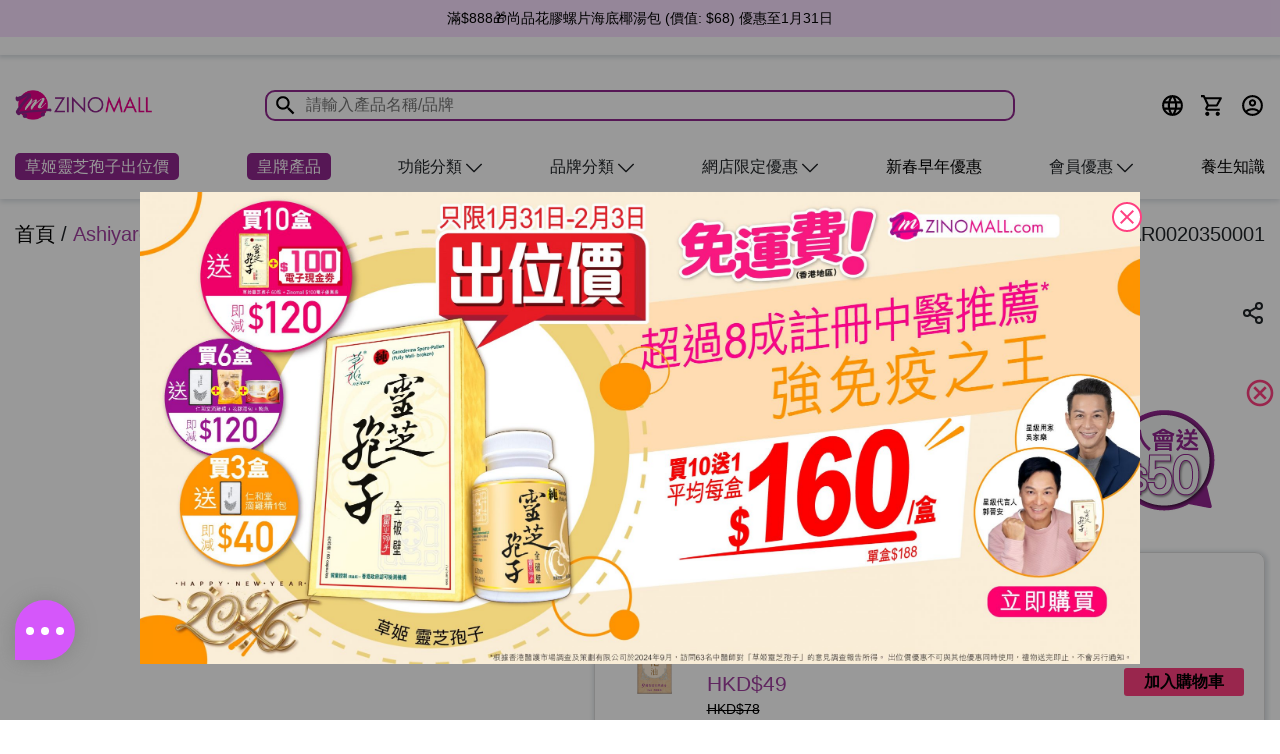

--- FILE ---
content_type: text/html; charset=UTF-8
request_url: https://www.zinomall.com/product/ashiyaroyal-%E5%B9%B9%E7%B4%B0%E8%83%9E%E9%9D%92%E6%98%A5%E9%9D%A2%E9%9C%9C/
body_size: 30788
content:

<!doctype html>
<html lang="zh-HK">

<head>

    <meta charset="UTF-8">
    <meta name="viewport" content="width=device-width, initial-scale=1, maximum-scale=2.0">
    <link rel="manifest" href="https://www.zinomall.com/manifest.json">
    <title>Ashiyaroyal 幹細胞青春面霜 | ZINOMALL</title>
    <link rel="shortcut icon" href="https://www.zinomall.com/wp-content/uploads/src/images/favicon.ico" type="image/x-icon">
    <link rel="profile" href="http://gmpg.org/xfn/11">
    <link rel="pingback" href="https://www.zinomall.com/xmlrpc.php">
    <meta name="home-url" url="https://www.zinomall.com">
    <meta name="site-locale" value="zh_HK">
        <meta name="description" content="&lt;此產品不可扣任何優惠劵&gt; 功效: -緊鎖胎盤精華營養，保濕養潤 -能自動調節保濕度，不乾不笠 -與人體表皮層結構極相近，肌膚全日濕潤 -細胞脂間質變得超緊密，肌膚飽滿光澤盈潤 適合肌膚 成熟膚質 容量 35g 生產地 日本 主要成分 胎盤幹細胞原液、臍帶抽出液、骨髓脂、馬油 用法：使用精華後，取適量面霜均勻塗於臉上。">
    <meta property="og:description" content="&lt;此產品不可扣任何優惠劵&gt; 功效: -緊鎖胎盤精華營養，保濕養潤 -能自動調節保濕度，不乾不笠 -與人體表皮層結構極相近，肌膚全日濕潤 -細胞脂間質變得超緊密，肌膚飽滿光澤盈潤 適合肌膚 成熟膚質 容量 35g 生產地 日本 主要成分 胎盤幹細胞原液、臍帶抽出液、骨髓脂、馬油 用法：使用精華後，取適量面霜均勻塗於臉上。">
        <meta property="og:title" content="Ashiyaroyal 幹細胞青春面霜 Ashiyaroyal 幹細胞青春面霜 | ZINOMALL">
        <meta property="og:image" content="https://www.zinomall.com/wp-content/uploads/src/images/products/AR002productshot%20800x800.jpg">
                <meta property="og:locale" value="zh_HK">
    <meta property="og:type" content="article" />
    <meta property="og:url" content="https://www.zinomall.com/product/ashiyaroyal-%E5%B9%B9%E7%B4%B0%E8%83%9E%E9%9D%92%E6%98%A5%E9%9D%A2%E9%9C%9C/">

    <script type="text/javascript">
        var cartQTYTotal = '0';
    </script>
        <link rel="alternate" hreflang="en" href="https://www.zinomall.com/product/ashiyaroyal-%E5%B9%B9%E7%B4%B0%E8%83%9E%E9%9D%92%E6%98%A5%E9%9D%A2%E9%9C%9C/?lang=en" />
    <link rel="alternate" hreflang="zh-Hant" href="https://www.zinomall.com/product/ashiyaroyal-%E5%B9%B9%E7%B4%B0%E8%83%9E%E9%9D%92%E6%98%A5%E9%9D%A2%E9%9C%9C/?lang=zh" />
    <link rel="alternate" hreflang="zh-Hans" href="https://www.zinomall.com/product/ashiyaroyal-%E5%B9%B9%E7%B4%B0%E8%83%9E%E9%9D%92%E6%98%A5%E9%9D%A2%E9%9C%9C/?lang=cn" />
    <link rel="alternate" hreflang="x-default" href="https://www.zinomall.com/product/ashiyaroyal-%E5%B9%B9%E7%B4%B0%E8%83%9E%E9%9D%92%E6%98%A5%E9%9D%A2%E9%9C%9C/" />

    
    <link rel="stylesheet" href="//code.jquery.com/ui/1.12.1/themes/base/jquery-ui.css">

    <link href="https://cdn.jsdelivr.net/npm/select2@4.1.0-beta.1/dist/css/select2.min.css" rel="stylesheet" />
    <!-- Bootstrap -->
    <link rel="stylesheet" href="https://stackpath.bootstrapcdn.com/bootstrap/4.3.1/css/bootstrap.min.css" integrity="sha384-ggOyR0iXCbMQv3Xipma34MD+dH/1fQ784/j6cY/iJTQUOhcWr7x9JvoRxT2MZw1T" crossorigin="anonymous">
    <!-- fontawesome -->
    <link rel="stylesheet" href="https://pro.fontawesome.com/releases/v5.10.0/css/all.css" integrity="sha384-AYmEC3Yw5cVb3ZcuHtOA93w35dYTsvhLPVnYs9eStHfGJvOvKxVfELGroGkvsg+p" crossorigin="anonymous"/>
    <!-- <link rel="stylesheet" href="https://www.zinomall.com/wp-content/uploads/src/css/font-awesome.min.css?v=1769840492"> -->

    <!-- Material Icons -->
    <link rel="stylesheet" href="https://fonts.googleapis.com/css2?family=Material+Icons">
    <link rel="stylesheet" href="https://fonts.googleapis.com/css2?family=Material+Icons+Outlined">

    <!-- super-socializer -->
    <link rel="stylesheet" href="https://www.zinomall.com/wp-content/uploads/src/css/front.css?v=20210903">
    <!-- Slider slick -->
    <link href="https://www.zinomall.com/wp-content/uploads/src/cloudflare/slick-carousel/1.6.0/slick.min.css" rel="stylesheet" />
    <link href="https://www.zinomall.com/wp-content/uploads/src/cloudflare/slick-carousel/1.6.0/slick-theme.min.css" rel="stylesheet" />
    <!-- Zinomall layout -->
    <link rel="stylesheet" href="https://www.zinomall.com/wp-content/uploads/src/css/zinomall-layout.css?v=20251202">
    <!-- Zinomall color theme -->
    <link rel="stylesheet" href="https://www.zinomall.com/wp-content/uploads/src/css/zinomall-theme-zinomall.css?v=20250225">
    <link rel="stylesheet" href="https://www.zinomall.com/wp-content/uploads/src/css/custom.css?v=20251231-1">
    <link rel="stylesheet" href="https://www.zinomall.com/wp-content/uploads/src/css/icons-menu.css?v=20251023">

    <!-- Zinomall sections style -->
    <link rel="stylesheet" href="https://www.zinomall.com/wp-content/uploads/src/css/zinomall-brand.css?v=20251023-1">
    <link rel="stylesheet" href="https://www.zinomall.com/wp-content/uploads/src/css/zinomall-product.css?v=20251023">
    <link rel="stylesheet" href="https://www.zinomall.com/wp-content/uploads/src/css/zinomall-product-content-fix.css?v=20210903">
    <link rel="stylesheet" href="https://www.zinomall.com/wp-content/uploads/src/css/zinomall-product-card.css?v=20230911">
    <link rel="stylesheet" href="https://www.zinomall.com/wp-content/uploads/src/css/zinomall-article.css?v=20230711">
    <!-- <link rel="stylesheet" href="https://www.zinomall.com/wp-content/uploads/src/css/zinomall-shop.css"> -->
    <link rel="stylesheet" href="https://www.zinomall.com/wp-content/uploads/src/css/zinomall-cart.css?v=20250519" >
    <link rel="stylesheet" href="https://www.zinomall.com/wp-content/uploads/src/css/zinomall-checkout.css?v=20210903">
    <link rel="stylesheet" href="https://www.zinomall.com/wp-content/uploads/src/css/zinomall-user-dashboard.css?v=20250304">
    <link rel="stylesheet" id="product-card-css" href="https://www.zinomall.com/wp-content/uploads/src/css/product-card/product-card.css?v=20250513.css>">
    <!-- select2  -->
    <link rel="stylesheet" href="https://www.zinomall.com/wp-content/uploads/src/css/zinomall-select2.min.css?v=20211027>">

    
                
                <!-- Facebook sdk -->
            <script async defer crossorigin="anonymous" src="https://connect.facebook.net/en_US/sdk.js#xfbml=1&version=v9.0" nonce="4ZITNmTW"></script>    
    
            <link rel="stylesheet" href="https://www.zinomall.com/wp-content/uploads/src/css/product-card-v2.css?v=20250813">

    <!-- jQuery -->
    <script src="https://www.zinomall.com/wp-content/uploads/src/jquery/jquery.min.js"></script>

    <script src="https://code.jquery.com/ui/1.12.1/jquery-ui.js"></script>
    <script src="https://www.zinomall.com/wp-content/uploads/src/js/datepicker-zh_TW.js"></script>
    <script src="https://www.zinomall.com/wp-content/uploads/src/js/affiliates.js?v=20240416"></script>

    <!-- Google Tag Manager -->
    <script>(function(w,d,s,l,i){w[l]=w[l]||[];w[l].push({'gtm.start':
    new Date().getTime(),event:'gtm.js'});var f=d.getElementsByTagName(s)[0],
    j=d.createElement(s),dl=l!='dataLayer'?'&l='+l:'';j.async=true;j.src=
    'https://www.googletagmanager.com/gtm.js?id='+i+dl;f.parentNode.insertBefore(j,f);
    })(window,document,'script','dataLayer','GTM-W98B4X9');</script>
    <!-- End Google Tag Manager -->
    <!-- Google Analytics -->
    <script>
        (function(i, s, o, g, r, a, m) {
            i['GoogleAnalyticsObject'] = r;
            i[r] = i[r] || function() {
                (i[r].q = i[r].q || []).push(arguments)
            }, i[r].l = 1 * new Date();
            a = s.createElement(o),
                m = s.getElementsByTagName(o)[0];
            a.async = 1;
            a.src = g;
            m.parentNode.insertBefore(a, m)
        })(window, document, 'script', 'https://www.google-analytics.com/analytics.js', 'ga');

        ga('create', 'UA-74135452-1', 'auto');
        ga('require', 'ec');
        ga('set', 'currencyCode', 'HKD');
        ga('send', 'pageview');
        // Loads the Linker plugin
        ga('require', 'linker');
        // Instructs the Linker plugin to automatically add linker parameters
        // to all links and forms pointing to the domain "destination.com".
        ga('linker:autoLink', ['zino.hk', 'herbs.hk', 'zinomall.com'], false, true);
    </script>
    <!-- End Google Analytics -->
    <!-- Google tag (gtag.js) -->
    <script async src="https://www.googletagmanager.com/gtag/js?id=AW-962623433"></script>
    <script>
        window.dataLayer = window.dataLayer || [];
        function gtag(){dataLayer.push(arguments);}
        gtag('set', 'linker', {'domains': ['zinomall.com','herbs.hk','zino.hk']});
        gtag('js', new Date());

        gtag('config', 'AW-962623433', {'allow_enhanced_conversions': true});
        gtag('config', 'AW-865311259', {'allow_enhanced_conversions': true});
        gtag('config', 'AW-873480380', {'allow_enhanced_conversions': true});
        gtag('config', 'AW-805760991', {'allow_enhanced_conversions': true});
        gtag('config', 'G-BV6WCWXLMC');
    </script>

<script>
    $(document).ready(function() {
		const $label = $("label[for='billing_country']");
		console.log($label);
	
		if ($label.length) {
	
			$label.addClass('col-sm-2');
            $label.removeClass('col-sm-4'); 
            $label.css('width', '16.6667%');
	
			$label[0].style.setProperty('flex', 'none', 'important');
			const urlParams = new URLSearchParams(window.location.search);
			const lang = urlParams.get('lang');  
	
			let spanText = '';
			if (lang === 'en') {
				spanText = "Shipping to US is currently unavailable";
			} else {
				spanText = "暫時未能提供<br>寄往美國服務";  
			}
	
			const span = $('<span>', {
				html: spanText, 
				class: 'col-sm-2',
				css: {
					fontSize: '12px',
					color: 'red',
				}
			});
	
			$label.after(span);
		}
	});

    function registeration(data = {}) {
        if(window.ga) {
            ga('send', 'event', 'User', 'register', 'Registration');
        }
        if(window.fbq) {
            fbq('track', 'CompleteRegistration', {
                content_name: 'Registration',
                status: true,
                currency: 'HKD' 
            });
        }
    }

    function addProduct(product) {
        // $.ajax({
        //     type: 'POST', 
        //     url: 'https://www.zinomall.com/ajax/captureGadata',
        //     data: {
        //         'url': document.URL,
        //         'action': 'before_add_product',
        //     }
        // })
        if(window.ga) {
            ga('ec:addProduct', {
                'id': product.id,
                'name': product.name,
                'category': product.category,
                'price': product.price,
                'quantity': product.qty
            });
            // $.ajax({
            //     aysnc: true,
            //     type: 'POST', 
            //     url: 'https://www.zinomall.com/ajax/captureGadata',
            //     data: {
            //         'url': document.URL,
            //         'action': 'add_product',
            //     }
            // })
        }
    }

    function checkout(products) {
        if(window.ga) {
            ga('ec:setAction', 'checkout', {
                'step': 1,
            });
            ga('send', 'pageview');
            ga('send', 'event', 'Order', 'checkout', 'Checkout');
        }
        if(window.gtag) {
            gtag("event", "begin_checkout", {
                currency: "HKD",
                value: products.price,
                items: products.items
            });
        }
        
    }

    function payment(payment) {
        if(window.ga) {
            ga('ec:setAction', 'checkout', {
                'step': 2, // A value of 1 indicates this action is first checkout step.
                'option': payment // Used to specify additional info about a checkout stage, e.g. payment method.
            });
            ga('send', 'pageview');
        }
        if(window.omnichatTracker) {
            // window.omnichatTracker.push(['event','checkout']);
        }
    }

    function addToCart(product) {
        if(window.ga) {
            ga('ec:setAction', 'add');
            ga('send', 'event', 'btn_click', 'click', 'add to cart');
        }
        if(window.gtag) {
            gtag("event", "add_to_cart", {
                currency: "HKD",
                value: product.price,
                items: [
                    {
                        item_id: product.id,
                        item_name: product.name,
                        item_category: product.category,
                        price: product.price,
                        quantity: product.qty
                    }
                ]
            });
        }
        if(window.fbq) {
            fbq('track', 'AddToCart', {
                content_name: product.name, 
                content_category: product.category,
                content_ids: [product.id],
                content_type: 'product',
                value: product.price,
                currency: 'HKD' 
            });
        }
        if(window.omnichatTracker) {
            console.log("omnichatTracker")
            window.omnichatTracker.push(['event','add_to_cart', {
                "items": [{
                    "id": product.id,
                    "name": product.name,
                    "category": product.category,
                    "price": product.price
                }]
            }]);
        }
        
    }

    function orderSuccess($data) {
        console.log("Order Success GA")
        // $.ajax({
        //     type: 'POST', 
        //     url: 'https://www.zinomall.com/ajax/captureGadata',
        //     data: {
        //         'url': document.URL,
        //         'action': 'beforeOrderSuccess',
        //     }
        // })
        // if(window.ga) {
        //     ga('ec:setAction', 'purchase', {
        //         id: $data['id'],
        //         affiliation: $data['affiliation'],
        //         revenue: $data['revenue'],
        //         tax: $data['tax'],
        //         shipping: $data['shipping'],
        //     });
        //     ga('send', 'pageview');
        //     ga('send', 'event', 'Order', 'checkout', 'Place an Order');
        //     $.ajax({
        //         aysnc: true,
        //         type: 'POST', 
        //         url: 'https://www.zinomall.com/ajax/captureGadata',
        //         data: {
        //             'url': document.URL,
        //             'action': 'orderSuccess',
        //         }
        //     })
        // }
        if(typeof gtag !== 'undefined') {
            gtag('set', 'user_data', {"email": $data['email'] });
            gtag('event', 'conversion', {
                'send_to': 'AW-962623433/nj2QCKzPioMYEMnvgcsD',
                'value': $data['revenue'],
                'currency': 'HKD',
                'transaction_id': $data['id']
            });
            gtag('event', 'conversion', {
                'send_to': 'AW-865311259/GgrNCJ-Er88YEJu0zpwD',
                'value': $data['revenue'],
                'currency': 'HKD',
                'transaction_id': $data['id']
            });
            gtag('event', 'conversion', {
                'send_to': 'AW-873480380/lgCzCM-lr88YELyBwaAD',
                'value': $data['revenue'],
                'currency': 'HKD',
                'transaction_id': $data['id']
            });
            gtag('event', 'conversion', {
                'send_to': 'AW-805760991/nTbgCPy9ts8YEN_fm4AD',
                'value': $data['revenue'],
                'currency': 'HKD',
                'transaction_id': $data['id']
            });
        }
        
    }
    function viewProduct($data) {
        if(window.fbq) {
            fbq('track', 'ViewContent', {
                    content_ids: [""+$data['id']],
                    content_type: 'product'
                });
            // if($data['pixelID'] != undefined) {
            //     fbq('track', $data['pixelID'], 'ViewContent', {
            //         content_ids: [""+$data['id']],
            //         content_type: 'product'
            //     });
            // } else {
            //     fbq('track', 'ViewContent', {
            //         content_ids: [""+$data['id']],
            //         content_type: 'product'
            //     });
            // }
        }
        // if(window.gtag) {
        //     gtag("event", "view_item", {
        //         currency: "HKD",
        //         value: $data['value'],
        //         items: [{
        //             'item_id': $data['id'],
        //             'item_name': $data['name'],
        //         }]
        //     });
        // }
    }
    function orderSuccessFB($data) {
        console.log("Order Success Facebook")
        if(window.fbq) {
            // fbq('track', 'Purchase', {
            //         currency: "HKD", value: $data['revenue'], 
            //         contents: $data['items'],
            //         content_type: 'product'
            //     });
            // if($data['pixelID'] != undefined) {
            //     fbq('track', $data['pixelID'], 'Purchase', {
            //         currency: "HKD", value: $data['revenue'],
            //         contents: $data['items'],
            //         content_type: 'product'
            //     });
            // } else {
            //     fbq('track', 'Purchase', {
            //         currency: "HKD", value: $data['revenue'], 
            //         contents: $data['items'],
            //         content_type: 'product'
            //     });
            // }
            
        }
        if(window.omnichatTracker) {
            window.omnichatTracker.push(['event','purchase', {
                "transaction_id": $data['id'],
                "amount": $data['revenue'],
                "currency": "HKD",
                "items": $data["items"]
            }]);
        }
    }

</script>
<script>function theChampLoadEvent(e){var t=window.onload;if(typeof window.onload!="function"){window.onload=e}else{window.onload=function(){t();e()}}}</script>
<script type="text/javascript">var theChampDefaultLang = 'zh_HK', theChampCloseIconPath = 'https://www.zinomall.com/wp-content/plugins/var/www/html/zinomall/wp-content/themes/zinomall-storefront-child/images/close.png';</script>
<script> var theChampLinkingRedirection = 'https://www.zinomall.com/product/ashiyaroyal-%E5%B9%B9%E7%B4%B0%E8%83%9E%E9%9D%92%E6%98%A5%E9%9D%A2%E9%9C%9C/'; var theChampSiteUrl = 'https://www.zinomall.com'; var theChampVerified = 0; var theChampAjaxUrl = 'https://www.zinomall.com/wp-admin/admin-ajax.php'; var theChampPopupTitle = ''; var theChampEmailPopup = 0; var theChampEmailAjaxUrl = 'https://www.zinomall.com/wp-admin//admin-ajax.php'; var theChampEmailPopupTitle = ''; var theChampEmailPopupErrorMsg = ''; var theChampEmailPopupUniqueId = ''; var theChampEmailPopupVerifyMessage = ''; var theChampCurrentPageUrl = 'https%3A%2F%2Fwww.zinomall.com%2Fproduct%2Fashiyaroyal-%25E5%25B9%25B9%25E7%25B4%25B0%25E8%2583%259E%25E9%259D%2592%25E6%2598%25A5%25E9%259D%25A2%25E9%259C%259C%2F';</script>
<script type="application/ld+json">{
            "@context": "https://schema.org/",
            "@type": "Product",
            "sku": "AR0020350001",
            "image": "https://www.zinomall.com/wp-content/uploads/src/images/products/AR002productshot%20800x800.jpg",
            "name": "Ashiyaroyal 幹細胞青春面霜",
            "description": "&lt;此產品不可扣任何優惠劵&gt; 功效: -緊鎖胎盤精華營養，保濕養潤 -能自動調節保濕度，不乾不笠 -與人體表皮層結構極相近，肌膚全日濕潤 -細胞脂間質變得超緊密，肌膚飽滿光澤盈潤 適合肌膚 成熟膚質 容量 35g 生產地 日本 主要成分 胎盤幹細胞原液、臍帶抽出液、骨髓脂、馬油 用法：使用精華後，取適量面霜均勻塗於臉上。",
            "gtin":  "AR0020350001",
            "brand": {
                "@type": "Brand",
                "name": "Ashiyaroyal"
            },
            "offers": {
                "@type": "Offer",
                "url": "https://www.zinomall.com/product/ashiyaroyal-%e5%b9%b9%e7%b4%b0%e8%83%9e%e9%9d%92%e6%98%a5%e9%9d%a2%e9%9c%9c/",
                "availability": "https://schema.org/InStock",
                "price": "780",
                "priceCurrency": "HKD"
            }
        }</script></head>

<body class="brand-zinomall">
    <div id="fb-root"></div>

    <!-- Google Tag Manager (noscript) -->
    <noscript><iframe src="https://www.googletagmanager.com/ns.html?id=GTM-W98B4X9"
    height="0" width="0" style="display:none;visibility:hidden"></iframe></noscript>
    <!-- End Google Tag Manager (noscript) -->

    <div class="header-top">
                            <div class="p-2 section-header_message_first" style="background-color: #f8e0ff">
                <div class="container">
                    <div class="content-header_message_first" id="slick_header_message_first">
                                                    <div>
                                <div class="item-header_message_first">
                                    <div class="btn_prev-header_message_first">
                                        <button>
                                            <img src="https://www.zinomall.com/wp-content/uploads/src/images/svg/angle-left.svg" width="12px" height="12px">
                                        </button>
                                    </div>

                                    <div style="color: #000000">
                                        <a style='color: #000000' href='https://www.zinomall.com/promotion/1%E6%9C%88%E6%BB%BF%E5%B0%B1%E9%80%81/' >無門檻🎁 一買即送 草姬賀年利是封 + ZINO注水潔面液</a>                                    </div>

                                    <div class="btn_next-header_message_first">
                                        <button>
                                            <img src="https://www.zinomall.com/wp-content/uploads/src/images/svg/angle-right.svg" width="12px" height="12px">
                                        </button>
                                    </div>
                                </div>
                            </div>
                                                    <div>
                                <div class="item-header_message_first">
                                    <div class="btn_prev-header_message_first">
                                        <button>
                                            <img src="https://www.zinomall.com/wp-content/uploads/src/images/svg/angle-left.svg" width="12px" height="12px">
                                        </button>
                                    </div>

                                    <div style="color: #000000">
                                        <a style='color: #000000' href='https://www.zinomall.com/promotion/1%E6%9C%88%E6%BB%BF%E5%B0%B1%E9%80%81/' >滿$500🎁即送自選旅行裝 輸入優惠碼【2026NEW】</a>                                    </div>

                                    <div class="btn_next-header_message_first">
                                        <button>
                                            <img src="https://www.zinomall.com/wp-content/uploads/src/images/svg/angle-right.svg" width="12px" height="12px">
                                        </button>
                                    </div>
                                </div>
                            </div>
                                                    <div>
                                <div class="item-header_message_first">
                                    <div class="btn_prev-header_message_first">
                                        <button>
                                            <img src="https://www.zinomall.com/wp-content/uploads/src/images/svg/angle-left.svg" width="12px" height="12px">
                                        </button>
                                    </div>

                                    <div style="color: #000000">
                                        <a style='color: #000000' href='https://www.zinomall.com/promotion/1%E6%9C%88%E6%BB%BF%E5%B0%B1%E9%80%81/' >滿$888🎁尚品花膠螺片海底椰湯包 (價值: $68)  優惠至1月31日</a>                                    </div>

                                    <div class="btn_next-header_message_first">
                                        <button>
                                            <img src="https://www.zinomall.com/wp-content/uploads/src/images/svg/angle-right.svg" width="12px" height="12px">
                                        </button>
                                    </div>
                                </div>
                            </div>
                                                    <div>
                                <div class="item-header_message_first">
                                    <div class="btn_prev-header_message_first">
                                        <button>
                                            <img src="https://www.zinomall.com/wp-content/uploads/src/images/svg/angle-left.svg" width="12px" height="12px">
                                        </button>
                                    </div>

                                    <div style="color: #000000">
                                        <a style='color: #000000' href='https://www.zinomall.com/promotion/1%E6%9C%88%E6%BB%BF%E5%B0%B1%E9%80%81/' >滿$1088🎁尚品花膠螺片海底椰湯包 + 尚品回味鮑4隻 (價值: $218) 優惠至1月31日</a>                                    </div>

                                    <div class="btn_next-header_message_first">
                                        <button>
                                            <img src="https://www.zinomall.com/wp-content/uploads/src/images/svg/angle-right.svg" width="12px" height="12px">
                                        </button>
                                    </div>
                                </div>
                            </div>
                                                    <div>
                                <div class="item-header_message_first">
                                    <div class="btn_prev-header_message_first">
                                        <button>
                                            <img src="https://www.zinomall.com/wp-content/uploads/src/images/svg/angle-left.svg" width="12px" height="12px">
                                        </button>
                                    </div>

                                    <div style="color: #000000">
                                        <a style='color: #000000' href='https://www.zinomall.com/promotion/1%E6%9C%88%E6%BB%BF%E5%B0%B1%E9%80%81/' >滿$1680🎁平安/喜樂禮盒 (手工鳳凰卷) + 尚品 回味鮑4隻 (價值: $250)</a>                                    </div>

                                    <div class="btn_next-header_message_first">
                                        <button>
                                            <img src="https://www.zinomall.com/wp-content/uploads/src/images/svg/angle-right.svg" width="12px" height="12px">
                                        </button>
                                    </div>
                                </div>
                            </div>
                                                    <div>
                                <div class="item-header_message_first">
                                    <div class="btn_prev-header_message_first">
                                        <button>
                                            <img src="https://www.zinomall.com/wp-content/uploads/src/images/svg/angle-left.svg" width="12px" height="12px">
                                        </button>
                                    </div>

                                    <div style="color: #000000">
                                        <a style='color: #000000' href='https://www.zinomall.com/promotion/1%E6%9C%88%E6%BB%BF%E5%B0%B1%E9%80%81/' >滿$2880🎁馬年大吉禮盒 (一口鳳梨酥) + 亮目丸 (價值: $478)</a>                                    </div>

                                    <div class="btn_next-header_message_first">
                                        <button>
                                            <img src="https://www.zinomall.com/wp-content/uploads/src/images/svg/angle-right.svg" width="12px" height="12px">
                                        </button>
                                    </div>
                                </div>
                            </div>
                                                    <div>
                                <div class="item-header_message_first">
                                    <div class="btn_prev-header_message_first">
                                        <button>
                                            <img src="https://www.zinomall.com/wp-content/uploads/src/images/svg/angle-left.svg" width="12px" height="12px">
                                        </button>
                                    </div>

                                    <div style="color: #000000">
                                        <a style='color: #000000' href='https://www.zinomall.com/promotion/outlet%e5%b0%88%e5%8d%80/' >指定產品一買即減$20☀️</a>                                    </div>

                                    <div class="btn_next-header_message_first">
                                        <button>
                                            <img src="https://www.zinomall.com/wp-content/uploads/src/images/svg/angle-right.svg" width="12px" height="12px">
                                        </button>
                                    </div>
                                </div>
                            </div>
                                                    <div>
                                <div class="item-header_message_first">
                                    <div class="btn_prev-header_message_first">
                                        <button>
                                            <img src="https://www.zinomall.com/wp-content/uploads/src/images/svg/angle-left.svg" width="12px" height="12px">
                                        </button>
                                    </div>

                                    <div style="color: #000000">
                                        <a style='color: #000000' href='https://www.zinomall.com/promotion/ZINO%E7%BE%8E%E5%A6%9D%E8%AD%B7%E8%86%9A/' >ZINO閃購價 😍瞬滑霜$99 😍紋立消$99 😍NMN逆齡緊緻修復精華$250</a>                                    </div>

                                    <div class="btn_next-header_message_first">
                                        <button>
                                            <img src="https://www.zinomall.com/wp-content/uploads/src/images/svg/angle-right.svg" width="12px" height="12px">
                                        </button>
                                    </div>
                                </div>
                            </div>
                                                    <div>
                                <div class="item-header_message_first">
                                    <div class="btn_prev-header_message_first">
                                        <button>
                                            <img src="https://www.zinomall.com/wp-content/uploads/src/images/svg/angle-left.svg" width="12px" height="12px">
                                        </button>
                                    </div>

                                    <div style="color: #000000">
                                        <a style='color: #000000' href='https://www.zinomall.com/promotion/ZINO%E7%BE%8E%E5%A6%9D%E8%AD%B7%E8%86%9A/' >ZINO🎁一買即送摺鏡/髮帶 🎁2件95折+送睫毛夾 🎁3件88折+送美妝套裝 優惠至1月31日</a>                                    </div>

                                    <div class="btn_next-header_message_first">
                                        <button>
                                            <img src="https://www.zinomall.com/wp-content/uploads/src/images/svg/angle-right.svg" width="12px" height="12px">
                                        </button>
                                    </div>
                                </div>
                            </div>
                                                    <div>
                                <div class="item-header_message_first">
                                    <div class="btn_prev-header_message_first">
                                        <button>
                                            <img src="https://www.zinomall.com/wp-content/uploads/src/images/svg/angle-left.svg" width="12px" height="12px">
                                        </button>
                                    </div>

                                    <div style="color: #000000">
                                        <a style='color: #000000' href='https://www.zinomall.com/promotion/ZINO%E7%BE%8E%E5%A6%9D%E8%AD%B7%E8%86%9A/' >😍ZINO限定套裝 低至31折！優惠至1月31日</a>                                    </div>

                                    <div class="btn_next-header_message_first">
                                        <button>
                                            <img src="https://www.zinomall.com/wp-content/uploads/src/images/svg/angle-right.svg" width="12px" height="12px">
                                        </button>
                                    </div>
                                </div>
                            </div>
                                                    <div>
                                <div class="item-header_message_first">
                                    <div class="btn_prev-header_message_first">
                                        <button>
                                            <img src="https://www.zinomall.com/wp-content/uploads/src/images/svg/angle-left.svg" width="12px" height="12px">
                                        </button>
                                    </div>

                                    <div style="color: #000000">
                                        <a style='color: #000000' href='https://www.zinomall.com/promotion/%E7%B2%BE%E9%81%B8%E7%94%A2%E5%93%812%E4%BB%B685%E6%8A%981767148911/' >精選產品2件85折✨優惠至1月31日</a>                                    </div>

                                    <div class="btn_next-header_message_first">
                                        <button>
                                            <img src="https://www.zinomall.com/wp-content/uploads/src/images/svg/angle-right.svg" width="12px" height="12px">
                                        </button>
                                    </div>
                                </div>
                            </div>
                                            </div>
                </div>
            </div>
                <div class="container">
                        <div class="header-notification mt-2 col-lg-9 col-md-12 col-sm-12 p-0 text-center">
                <div class="content-header_message_second" id="slick_header_message_second">
                                    </div>
            </div>
        </div>
    </div>
    
    <div class="header">
        <div class="container">

            <div class="row header-navi">
                <div class="menu-absolute">
                    <div class="header-head position-relative">
                        <div class="site-logo">
                            <a href="https://www.zinomall.com/">
                                                                    <img src="https://www.zinomall.com/wp-content/uploads/src/images/logo/zinomall.png">
                                                            </a>
                        </div>
                        <div class="navi-search">
                            <div class="d-search">
                                <div class="row search-box">
                                    <div class="yith-ajaxsearchform-container">
                                        <form role="search" method="get" action="https://www.zinomall.com/search/">
                                            <div id="yith-s" class="yith-s p-0" style="display: flex; align-items: center">
                                                <button class="d-flex align-items-center"><svg xmlns="http://www.w3.org/2000/svg" height="25" viewBox="0 0 24 24" width="25">
                                                        <path d="M0 0h24v24H0V0z" fill="none" />
                                                        <path d="M15.5 14h-.79l-.28-.27C15.41 12.59 16 11.11 16 9.5 16 5.91 13.09 3 9.5 3S3 5.91 3 9.5 5.91 16 9.5 16c1.61 0 3.09-.59 4.23-1.57l.27.28v.79l5 4.99L20.49 19l-4.99-5zm-6 0C7.01 14 5 11.99 5 9.5S7.01 5 9.5 5 14 7.01 14 9.5 11.99 14 9.5 14z" />
                                                    </svg></button>
                                                <label class="screen-reader-text" for="yith-s">Search for:</label>
                                                <input type="search" style="width: 100%;" value="" name="s" placeholder="請輸入產品名稱/品牌" data-loader-icon="" data-min-chars="3">
                                                <input type="submit" id="yith-searchsubmit" value="Search" />
                                                <input type="hidden" name="post_type" value="product" />
                                            </div>
                                        </form>
                                    </div>
                                </div>
                            </div>
                        </div>
                        <div class="navi-menu">
                            <button class="navi-menu-item locale-button navi-modal pr-0">
                                <!-- <i class="fa fa-globe"></i> -->
                                <svg xmlns="http://www.w3.org/2000/svg" height="25" viewBox="0 0 24 24" width="25">
                                    <path d="M0 0h24v24H0V0z" fill="none" />
                                    <path d="M11.99 2C6.47 2 2 6.48 2 12s4.47 10 9.99 10C17.52 22 22 17.52 22 12S17.52 2 11.99 2zm6.93 6h-2.95c-.32-1.25-.78-2.45-1.38-3.56 1.84.63 3.37 1.91 4.33 3.56zM12 4.04c.83 1.2 1.48 2.53 1.91 3.96h-3.82c.43-1.43 1.08-2.76 1.91-3.96zM4.26 14C4.1 13.36 4 12.69 4 12s.1-1.36.26-2h3.38c-.08.66-.14 1.32-.14 2s.06 1.34.14 2H4.26zm.82 2h2.95c.32 1.25.78 2.45 1.38 3.56-1.84-.63-3.37-1.9-4.33-3.56zm2.95-8H5.08c.96-1.66 2.49-2.93 4.33-3.56C8.81 5.55 8.35 6.75 8.03 8zM12 19.96c-.83-1.2-1.48-2.53-1.91-3.96h3.82c-.43 1.43-1.08 2.76-1.91 3.96zM14.34 14H9.66c-.09-.66-.16-1.32-.16-2s.07-1.35.16-2h4.68c.09.65.16 1.32.16 2s-.07 1.34-.16 2zm.25 5.56c.6-1.11 1.06-2.31 1.38-3.56h2.95c-.96 1.65-2.49 2.93-4.33 3.56zM16.36 14c.08-.66.14-1.32.14-2s-.06-1.34-.14-2h3.38c.16.64.26 1.31.26 2s-.1 1.36-.26 2h-3.38z" />
                                </svg>
                                <!-- <img src="https://www.zinomall.com/wp-content/uploads/src/images/global.png" /> -->
                            </button>
                            <div id="globe-modal" class="modal">
                                <div class="modal-content container">
                                    <div class="modal-header px-3">
                                        <h4 class="primary">設定</h4>
                                        <span class="close primary">&times;</span>
                                    </div>
                                    <div class="content-wrapper px-3">
                                        <form action="" method="GET">
                                            <div class="lang-selector row mb-2">
                                                                                                <h5 class="my-2">選擇語言</h5>
                                                <div class="btn-group" role="group" aria-label="Basic radio toggle button group">
                                                    <input type="radio" class="btn-check" name="lang"  checked id="zh" value="zh" autocomplete="off">
                                                    <label class="btn btn-secondary lang_zh" for="zh">繁體中文</label>
                                                    <input type="radio" class="btn-check" name="lang"  id="cn" value="cn" autocomplete="off">
                                                    <label class="btn btn-secondary lang_cn" for="cn">简体中文</label>
                                                    <input type="radio" class="btn-check"  name="lang" id="en" value="en" autocomplete="off">
                                                    <label class="btn btn-secondary lang_en" for="en">English</label>
                                                </div>
                                            </div>
                                            <div class="currency-selector mb-2">
                                                <h5 class="my-2">選擇貨幣</h5>
                                                <div class="my-2"><small>港幣以外的貨幣匯率只供參考，最終以港幣結算。</small></div>
                                                <div class="btn-group" role="group" aria-label="Basic radio toggle button group">
                                                    <input type="radio" class="btn-check" name="currency"  checked id="hkd" value="hkd" autocomplete="off">
                                                    <label class="btn btn-secondary hkd mr-2" for="hkd">$HKD</label>
                                                    <input type="radio" class="btn-check" name="currency"  id="rmb" value="rmb" autocomplete="off">
                                                    <label class="btn btn-secondary rmb mr-2" for="rmb">¥RMB</label>
                                                    <input type="radio" class="btn-check" name="currency"  id="usd" value="usd" autocomplete="off">
                                                    <label class="btn btn-secondary usd mr-2" for="usd">USD</label>
                                                </div>
                                            </div>
                                            <div class="row">
                                                <h5 class="my-2">選擇運送地區</h5>
                                                <div class="shop-filter-wrapper">
                                                    <select name="shipto" id="shipto" class="country_select form-control" rel="prefer_shipping_state">
                                                        <option value="default">選擇運送國家/地區&hellip;</option>
                                                        <option value="AD">AD - 安道爾</option><option value="AE">AE - 阿拉伯聯合大公國</option><option value="AF">AF - 阿富汗</option><option value="AG">AG - 安提瓜和巴布達</option><option value="AI">AI - 安圭拉</option><option value="AL">AL - 阿爾巴尼亞</option><option value="AM">AM - 亞美尼亞</option><option value="AO">AO - 安哥拉</option><option value="AQ">AQ - 南極洲</option><option value="AR">AR - 阿根廷</option><option value="AS">AS - 美屬薩摩亞</option><option value="AT">AT - 奧地利</option><option value="AU">AU - 澳大利亞</option><option value="AW">AW - 阿魯巴</option><option value="AX">AX - Åland Islands</option><option value="AZ">AZ - 阿塞拜疆</option><option value="BA">BA - 波斯尼亞和黑塞哥維那</option><option value="BB">BB - 巴巴多斯</option><option value="BD">BD - 孟加拉國</option><option value="BE">BE - 比利時</option><option value="BF">BF - 布基納法索</option><option value="BG">BG - 保加利亞</option><option value="BH">BH - 巴林</option><option value="BI">BI - 布隆迪</option><option value="BJ">BJ - 貝寧</option><option value="BL">BL - 聖巴泰勒米</option><option value="BM">BM - 百慕大</option><option value="BN">BN - 文萊</option><option value="BO">BO - 玻利維亞</option><option value="BQ">BQ - 荷蘭加勒比區</option><option value="BR">BR - 巴西</option><option value="BS">BS - 巴哈馬</option><option value="BT">BT - 不丹</option><option value="BV">BV - 布威島</option><option value="BW">BW - 博茨瓦納</option><option value="BY">BY - 白俄羅斯</option><option value="BZ">BZ - 伯利茲</option><option value="CA">CA - 加拿大</option><option value="CC">CC - 科科斯群島</option><option value="CD">CD - 剛果（金）</option><option value="CF">CF - 中非共和國</option><option value="CG">CG - 剛果（布）</option><option value="CH">CH - 瑞士</option><option value="CI">CI - 象牙海岸</option><option value="CK">CK - 庫克群島</option><option value="CL">CL - 智利</option><option value="CM">CM - 喀麥隆</option><option value="CN">CN - 中國</option><option value="CO">CO - 哥倫比亞</option><option value="CR">CR - 哥斯達黎加</option><option value="CU">CU - 古巴</option><option value="CV">CV - 佛得角</option><option value="CW">CW - Cura&ccedil;ao</option><option value="CX">CX - 聖誕島</option><option value="CY">CY - 塞浦路斯</option><option value="CZ">CZ - 捷克共和國</option><option value="DE">DE - 德國</option><option value="DJ">DJ - 吉布提</option><option value="DK">DK - 丹麥</option><option value="DM">DM - 多米尼加</option><option value="DO">DO - 多米尼加共和國</option><option value="DZ">DZ - 阿爾及利亞</option><option value="EC">EC - 厄瓜多爾</option><option value="EE">EE - 愛沙尼亞</option><option value="EG">EG - 埃及</option><option value="EH">EH - 西撒哈拉</option><option value="ER">ER - 厄立特里亞</option><option value="ES">ES - 西班牙</option><option value="ET">ET - 埃塞俄比亞</option><option value="FI">FI - 芬蘭</option><option value="FJ">FJ - 斐</option><option value="FK">FK - 福克蘭群島</option><option value="FM">FM - 密克羅尼西亞</option><option value="FO">FO - 法羅群島</option><option value="FR">FR - 法國</option><option value="GA">GA - 加蓬</option><option value="GB">GB - 英國 (UK)</option><option value="GD">GD - 格林納達</option><option value="GE">GE - 喬治亞州</option><option value="GF">GF - 法屬圭亞那</option><option value="GG">GG - 根西島</option><option value="GH">GH - 加納</option><option value="GI">GI - 直布羅陀</option><option value="GL">GL - 格陵蘭</option><option value="GM">GM - 岡比亞</option><option value="GN">GN - 幾內亞</option><option value="GP">GP - 瓜德羅普島</option><option value="GQ">GQ - 赤道幾內亞</option><option value="GR">GR - 希臘</option><option value="GS">GS - 南喬治亞島/南桑威奇群島</option><option value="GT">GT - 危地馬拉</option><option value="GU">GU - 關島</option><option value="GW">GW - 幾內亞比紹</option><option value="GY">GY - 圭亞那</option><option value="HK" selected='selected'>HK - 香港</option><option value="HM">HM - 赫德島和麥克唐納群島</option><option value="HN">HN - 洪都拉斯</option><option value="HR">HR - 克羅地亞</option><option value="HT">HT - 海地</option><option value="HU">HU - 匈牙利</option><option value="ID">ID - 印尼</option><option value="IE">IE - Ireland</option><option value="IL">IL - 以色列</option><option value="IM">IM - 馬恩島</option><option value="IN">IN - 印度</option><option value="IO">IO - 英屬印度洋領地</option><option value="IQ">IQ - 伊拉克</option><option value="IR">IR - 伊朗</option><option value="IS">IS - 冰島</option><option value="IT">IT - 意大利</option><option value="JE">JE - 新澤西州</option><option value="JM">JM - 牙買加</option><option value="JO">JO - 約旦</option><option value="JP">JP - 日本</option><option value="KE">KE - 肯尼亞</option><option value="KG">KG - 吉爾吉斯斯坦</option><option value="KH">KH - 柬埔寨</option><option value="KI">KI - 基里巴斯</option><option value="KM">KM - 科摩羅</option><option value="KN">KN - 聖基茨和尼維斯</option><option value="KP">KP - 北朝鮮</option><option value="KR">KR - 韓國</option><option value="KW">KW - 科威特</option><option value="KY">KY - 開曼群島</option><option value="KZ">KZ - 哈薩克斯坦</option><option value="LA">LA - 老撾</option><option value="LB">LB - 黎巴嫩</option><option value="LC">LC - 聖盧西亞</option><option value="LI">LI - 列支敦士登</option><option value="LK">LK - 斯里蘭卡</option><option value="LR">LR - 利比里亞</option><option value="LS">LS - 萊索托</option><option value="LT">LT - 立陶宛</option><option value="LU">LU - 盧森堡</option><option value="LV">LV - 拉脫維亞</option><option value="LY">LY - 利比亞</option><option value="MA">MA - 摩洛哥</option><option value="MC">MC - 摩納哥</option><option value="MD">MD - 摩爾多瓦</option><option value="ME">ME - 黑山</option><option value="MF">MF - 聖馬丁（法國部分）</option><option value="MG">MG - 馬達加斯加</option><option value="MH">MH - 馬紹爾群島</option><option value="MK">MK - North Macedonia</option><option value="ML">ML - 馬里</option><option value="MM">MM - 緬甸</option><option value="MN">MN - 蒙古</option><option value="MO">MO - Macao</option><option value="MP">MP - 北馬里亞納群島</option><option value="MQ">MQ - 馬提尼克島</option><option value="MR">MR - 毛里塔尼亞</option><option value="MS">MS - 蒙特塞拉特</option><option value="MT">MT - 馬耳他</option><option value="MU">MU - 毛里求斯</option><option value="MV">MV - 馬爾代夫</option><option value="MW">MW - 馬拉維</option><option value="MX">MX - 墨西哥</option><option value="MY">MY - 馬來西亞</option><option value="MZ">MZ - 莫桑比克</option><option value="NA">NA - 納米比亞</option><option value="NC">NC - 新喀裡多尼亞</option><option value="NE">NE - 尼日爾</option><option value="NF">NF - 諾福克島</option><option value="NG">NG - 尼日利亞</option><option value="NI">NI - 尼加拉瓜</option><option value="NL">NL - 荷蘭</option><option value="NO">NO - 挪威</option><option value="NP">NP - 尼泊爾</option><option value="NR">NR - 瑙魯</option><option value="NU">NU - 紐埃</option><option value="NZ">NZ - 紐西蘭</option><option value="OM">OM - 阿曼</option><option value="PA">PA - 巴拿馬</option><option value="PE">PE - 秘魯</option><option value="PF">PF - 法屬波利尼西亞</option><option value="PG">PG - 巴布亞新幾內亞</option><option value="PH">PH - 菲律賓</option><option value="PK">PK - 巴基斯坦</option><option value="PL">PL - 波蘭</option><option value="PM">PM - 聖皮埃爾和密克隆</option><option value="PN">PN - 皮特凱恩</option><option value="PR">PR - 波多黎各</option><option value="PS">PS - 巴勒斯坦領土</option><option value="PT">PT - 葡萄牙</option><option value="PW">PW - 帛琉</option><option value="PY">PY - 巴拉圭</option><option value="QA">QA - 卡塔爾</option><option value="RE">RE - 留尼旺島</option><option value="RO">RO - 羅馬尼亞</option><option value="RS">RS - 塞爾維亞</option><option value="RU">RU - 俄國</option><option value="RW">RW - 盧旺達</option><option value="SA">SA - 沙特阿拉伯</option><option value="SB">SB - 索羅門群島</option><option value="SC">SC - 塞舌爾</option><option value="SD">SD - 蘇丹</option><option value="SE">SE - 瑞典</option><option value="SG">SG - 新加坡</option><option value="SH">SH - 聖赫勒拿島</option><option value="SI">SI - 斯洛文尼亞</option><option value="SJ">SJ - 斯瓦爾巴群島和揚馬延島</option><option value="SK">SK - 斯洛伐克</option><option value="SL">SL - 塞拉利昂</option><option value="SM">SM - 聖馬力諾</option><option value="SN">SN - 塞內加爾</option><option value="SO">SO - 索馬里</option><option value="SR">SR - 蘇里南</option><option value="SS">SS - 南蘇丹</option><option value="ST">ST - 聖多美及普林西比</option><option value="SV">SV - 薩爾瓦多</option><option value="SX">SX - 聖馬丁島 (荷屬)</option><option value="SY">SY - 敘利亞</option><option value="SZ">SZ - 斯威士蘭</option><option value="TC">TC - 特克斯和凱科斯群島</option><option value="TD">TD - 乍得</option><option value="TF">TF - 法國南部領土</option><option value="TG">TG - 多哥</option><option value="TH">TH - 泰國</option><option value="TJ">TJ - 塔吉克斯坦</option><option value="TK">TK - 托克勞</option><option value="TL">TL - 東帝汶</option><option value="TM">TM - 土庫曼斯坦</option><option value="TN">TN - 突尼斯</option><option value="TO">TO - 湯加</option><option value="TR">TR - 土耳其</option><option value="TT">TT - 特里尼達和多巴哥</option><option value="TV">TV - 圖瓦盧</option><option value="TW">TW - 台灣</option><option value="TZ">TZ - 坦桑尼亞</option><option value="UA">UA - 烏克蘭</option><option value="UG">UG - 烏干達</option><option value="UY">UY - 烏拉圭</option><option value="UZ">UZ - 烏茲別克斯坦</option><option value="VA">VA - 梵帝岡</option><option value="VC">VC - 聖文森特和格林納丁斯</option><option value="VE">VE - 委內瑞拉</option><option value="VG">VG - Virgin Islands (British)</option><option value="VN">VN - 越南</option><option value="VU">VU - 瓦努阿圖</option><option value="WF">WF - 瓦利斯群島和富圖納群島</option><option value="WS">WS - 薩摩亞</option><option value="YE">YE - 也門</option><option value="YT">YT - 馬約特島</option><option value="ZA">ZA - 南非</option><option value="ZM">ZM - 贊比亞</option><option value="ZW">ZW - 津巴布韋</option>                                                    </select>
                                                </div>
                                            </div>
                                    </div>
                                    <div class="modal-footer px-3">
                                        <div class="text-grp ml-0">
                                            <!-- <button class="navi-menu-item locale-button navi-modal"></button> -->
                                            繁體中文 | HKD | 運送到 HK - 香港                                        </div>
                                        <div class="btn-grp">
                                            <button class="btn btn-primary">儲存</button>
                                            </form>
                                            <button class="btn btn-primary disable">取消</button>
                                        </div>
                                    </div>
                                </div>
                            </div>
                            <div class="mini-cart-dropdown dropdown">
                                <a id="mini-cart-btn" class="navi-menu-item cart-button" id="dropdownMenuButton">
                                    <!-- <i class="fa fa-shopping-cart"></i> -->
                                    <svg xmlns="http://www.w3.org/2000/svg" height="25" viewBox="0 0 24 24" width="25">
                                        <path d="M0 0h24v24H0V0z" fill="none" />
                                        <path d="M15.55 13c.75 0 1.41-.41 1.75-1.03l3.58-6.49c.37-.66-.11-1.48-.87-1.48H5.21l-.94-2H1v2h2l3.6 7.59-1.35 2.44C4.52 15.37 5.48 17 7 17h12v-2H7l1.1-2h7.45zM6.16 6h12.15l-2.76 5H8.53L6.16 6zM7 18c-1.1 0-1.99.9-1.99 2S5.9 22 7 22s2-.9 2-2-.9-2-2-2zm10 0c-1.1 0-1.99.9-1.99 2s.89 2 1.99 2 2-.9 2-2-.9-2-2-2z" />
                                    </svg>
                                    <!-- <img src="https://www.zinomall.com/wp-content/uploads/src/images/cart.png" /> -->

                                    <!-- display cart number if cart has items -->
                                    
                                </a>
                                <div class="mini-cart dropdown-menu" aria-labelledby="dropdownMenuButton">
                                    <div class="wrapper">

    <p class="woocommerce-mini-cart__empty-message">購物車內無任何商品</p>


</div>
                                </div>
                                                            </div>
                            <div class="account-dropdown dropdown user-dashboard-links">

                                <button onClick="document.location.href='https://www.zinomall.com/user/'" type="button" id="dropdownMenuButton" data-toggle="dropdown" aria-haspopup="true" aria-expanded="false" class="navi-menu-item user-button px-0">
                                    <!-- <i class="fa fa-user-circle-o"></i> -->
                                    <svg xmlns="http://www.w3.org/2000/svg" height="25" viewBox="0 0 24 24" width="25">
                                        <path d="M0 0h24v24H0V0z" fill="none" />
                                        <path d="M12 2C6.48 2 2 6.48 2 12s4.48 10 10 10 10-4.48 10-10S17.52 2 12 2zM7.07 18.28c.43-.9 3.05-1.78 4.93-1.78s4.51.88 4.93 1.78C15.57 19.36 13.86 20 12 20s-3.57-.64-4.93-1.72zm11.29-1.45c-1.43-1.74-4.9-2.33-6.36-2.33s-4.93.59-6.36 2.33C4.62 15.49 4 13.82 4 12c0-4.41 3.59-8 8-8s8 3.59 8 8c0 1.82-.62 3.49-1.64 4.83zM12 6c-1.94 0-3.5 1.56-3.5 3.5S10.06 13 12 13s3.5-1.56 3.5-3.5S13.94 6 12 6zm0 5c-.83 0-1.5-.67-1.5-1.5S11.17 8 12 8s1.5.67 1.5 1.5S12.83 11 12 11z" />
                                    </svg>
                                    <!-- <img src="https://www.zinomall.com/wp-content/uploads/src/images/user.png" /> -->
                                </button>
                                                            </div>

                            <div class="m-menu-icon">
                                <div class="navi-menu-item menu-button toggle"><svg xmlns="http://www.w3.org/2000/svg" height="25" viewBox="0 0 24 24" width="25">
                                        <path d="M0 0h24v24H0V0z" fill="none" />
                                        <path d="M3 18h18v-2H3v2zm0-5h18v-2H3v2zm0-7v2h18V6H3z" />
                                    </svg></div>
                            </div>
                        </div>
                    </div>
                </div>

                
<div class="header-new-menu desktop-view">
    <div class="header-new-menu-left">
        <div class="header-new-menu-item header_menu_item_300775 relative highlight"><a href="https://www.zinomall.com/promotion/%E8%8D%89%E5%A7%AC%E9%9D%88%E8%8A%9D%E5%AD%A2%E5%AD%90%E5%87%BA%E4%BD%8D%E5%83%B9/" class="header-new-menu-item-link">草姬靈芝孢子出位價 </a></div><div class="header-new-menu-item header_menu_item_298400 relative highlight"><a href="https://www.zinomall.com/category/hot-items" class="header-new-menu-item-link">皇牌產品 </a></div><div class="header-new-menu-item header_menu_item_297584 relative"><span class="header-new-menu-item-link">功能分類 <svg fill="currentColor" height="16px" width="16px" version="1.1" id="Layer_1" xmlns="http://www.w3.org/2000/svg" xmlns:xlink="http://www.w3.org/1999/xlink"
        viewBox="0 0 330 330" xml:space="preserve">
        <path id="XMLID_225_" d="M325.607,79.393c-5.857-5.857-15.355-5.858-21.213,0.001l-139.39,139.393L25.607,79.393
                        c-5.857-5.857-15.355-5.858-21.213,0.001c-5.858,5.858-5.858,15.355,0,21.213l150.004,150c2.813,2.813,6.628,4.393,10.606,4.393
                        s7.794-1.581,10.606-4.394l149.996-150C331.465,94.749,331.465,85.251,325.607,79.393z" />
    </svg></span><div class="main-submenu-popup" style="display: none;">
            <div class="submenu-item">
                <div class="submenu-item-section-1"><div class="submenu-item-section-1-group header_menu_item_1_300493" data-id="300493"><a href="https://www.zinomall.com/shop/" ><div class="menu-item-title">全站商品</div> </a></div><div class="submenu-item-section-1-group header_menu_item_1_300482" data-id="300482"><a href="https://www.zinomall.com/category/%e5%81%a5%e5%ba%b7%e4%bf%9d%e5%81%a5" ><div class="menu-item-title">健康保健</div> <svg fill="currentColor" height="16px" width="16px" version="1.1" id="Layer_1" xmlns="http://www.w3.org/2000/svg" xmlns:xlink="http://www.w3.org/1999/xlink" 
        viewBox="0 0 330 330" xml:space="preserve">
    <path id="XMLID_222_" d="M250.606,154.389l-150-149.996c-5.857-5.858-15.355-5.858-21.213,0.001
        c-5.857,5.858-5.857,15.355,0.001,21.213l139.393,139.39L79.393,304.394c-5.857,5.858-5.857,15.355,0.001,21.213
        C82.322,328.536,86.161,330,90,330s7.678-1.464,10.607-4.394l149.999-150.004c2.814-2.813,4.394-6.628,4.394-10.606
        C255,161.018,253.42,157.202,250.606,154.389z"/>
    </svg></a></div><div class="submenu-item-section-1-group header_menu_item_1_300483" data-id="300483"><a href="https://www.zinomall.com/category/%e8%ad%b7%e8%86%9a%e7%be%8e%e8%82%8c" ><div class="menu-item-title">護膚美肌</div> <svg fill="currentColor" height="16px" width="16px" version="1.1" id="Layer_1" xmlns="http://www.w3.org/2000/svg" xmlns:xlink="http://www.w3.org/1999/xlink" 
        viewBox="0 0 330 330" xml:space="preserve">
    <path id="XMLID_222_" d="M250.606,154.389l-150-149.996c-5.857-5.858-15.355-5.858-21.213,0.001
        c-5.857,5.858-5.857,15.355,0.001,21.213l139.393,139.39L79.393,304.394c-5.857,5.858-5.857,15.355,0.001,21.213
        C82.322,328.536,86.161,330,90,330s7.678-1.464,10.607-4.394l149.999-150.004c2.814-2.813,4.394-6.628,4.394-10.606
        C255,161.018,253.42,157.202,250.606,154.389z"/>
    </svg></a></div><div class="submenu-item-section-1-group header_menu_item_1_298397" data-id="298397"><a href="https://www.zinomall.com/category/%e6%b8%9b%e8%82%a5%e6%8e%92%e6%af%92" ><div class="menu-item-title">減肥排毒</div> <svg fill="currentColor" height="16px" width="16px" version="1.1" id="Layer_1" xmlns="http://www.w3.org/2000/svg" xmlns:xlink="http://www.w3.org/1999/xlink" 
        viewBox="0 0 330 330" xml:space="preserve">
    <path id="XMLID_222_" d="M250.606,154.389l-150-149.996c-5.857-5.858-15.355-5.858-21.213,0.001
        c-5.857,5.858-5.857,15.355,0.001,21.213l139.393,139.39L79.393,304.394c-5.857,5.858-5.857,15.355,0.001,21.213
        C82.322,328.536,86.161,330,90,330s7.678-1.464,10.607-4.394l149.999-150.004c2.814-2.813,4.394-6.628,4.394-10.606
        C255,161.018,253.42,157.202,250.606,154.389z"/>
    </svg></a></div></div>
                <div class="submenu-item-section-2"><div class="submenu-item-section-2-group header_menu_item_2_300482" style="display: none;"><div class="submenu-item-section-2-item" data-id="297824"><a href="https://www.zinomall.com/category/%e5%a2%9e%e5%bc%b7%e5%85%8d%e7%96%ab" ><div class="menu-item-title">增強免疫</div> </a></div><div class="submenu-item-section-2-item" data-id="298025"><a href="https://www.zinomall.com/category/%e4%b8%89%e9%ab%98%e7%ae%a1%e7%90%86" ><div class="menu-item-title">三高管理</div> </a></div><div class="submenu-item-section-2-item" data-id="298285"><a href="https://www.zinomall.com/category/%e4%ba%ae%e7%9c%bc%e6%98%8e%e7%9b%ae" ><div class="menu-item-title">亮眼明目</div> </a></div><div class="submenu-item-section-2-item" data-id="298282"><a href="https://www.zinomall.com/category/%e7%94%b7%e5%a3%ab%e4%bf%9d%e5%81%a5" ><div class="menu-item-title">男士保健</div> </a></div><div class="submenu-item-section-2-item" data-id="298284"><a href="https://www.zinomall.com/category/%e5%a5%b3%e5%a3%ab%e5%81%a5%e5%ba%b7" ><div class="menu-item-title">女士健康</div> </a></div><div class="submenu-item-section-2-item" data-id="298286"><a href="https://www.zinomall.com/category/%e8%a3%9c%e8%82%9d%e8%a3%9c%e8%85%8e" ><div class="menu-item-title">補肝補腎</div> </a></div></div><div class="submenu-item-section-2-group header_menu_item_2_300483" style="display: none;"><div class="submenu-item-section-2-item" data-id="300487"><a href="https://www.zinomall.com/category/%e6%b3%a8%e6%b0%b4%e4%bf%9d%e6%bf%95" ><div class="menu-item-title">注水保濕</div> </a></div><div class="submenu-item-section-2-item" data-id="300489"><a href="https://www.zinomall.com/category/%e7%be%8e%e7%99%bd%e5%8e%bb%e9%bb%83-zinohk" ><div class="menu-item-title">美白去黃</div> </a></div><div class="submenu-item-section-2-item" data-id="300486"><a href="https://www.zinomall.com/category/%e5%8e%bb%e7%b4%8b%e7%b7%8a%e7%b7%bb" ><div class="menu-item-title">去紋緊緻</div> </a></div><div class="submenu-item-section-2-item" data-id="300488"><a href="https://www.zinomall.com/category/%e6%8a%97%e8%a1%b0%e8%80%81-zinohk" ><div class="menu-item-title">抗衰老</div> </a></div><div class="submenu-item-section-2-item" data-id="300485"><a href="https://www.zinomall.com/category/%e6%94%b6%e6%af%9b%e5%ad%94" ><div class="menu-item-title">收毛孔</div> </a></div><div class="submenu-item-section-2-item" data-id="300484"><a href="https://www.zinomall.com/category/%e9%bb%91%e7%9c%bc%e5%9c%88" ><div class="menu-item-title">黑眼圈</div> </a></div></div><div class="submenu-item-section-2-group header_menu_item_2_298397" style="display: none;"><div class="submenu-item-section-2-item" data-id="300491"><a href="https://www.zinomall.com/category/%e6%8e%92%e6%af%92%e9%80%9a%e4%be%bf" ><div class="menu-item-title">排毒通便</div> </a></div><div class="submenu-item-section-2-item" data-id="300492"><a href="https://www.zinomall.com/category/%e7%87%92%e8%84%82%e6%b8%9b%e9%87%8d" ><div class="menu-item-title">燒脂減重</div> </a></div></div></div>
                
            </div>
        </div></div><div class="header-new-menu-item header_menu_item_297569 relative"><span class="header-new-menu-item-link">品牌分類 <svg fill="currentColor" height="16px" width="16px" version="1.1" id="Layer_1" xmlns="http://www.w3.org/2000/svg" xmlns:xlink="http://www.w3.org/1999/xlink"
        viewBox="0 0 330 330" xml:space="preserve">
        <path id="XMLID_225_" d="M325.607,79.393c-5.857-5.857-15.355-5.858-21.213,0.001l-139.39,139.393L25.607,79.393
                        c-5.857-5.857-15.355-5.858-21.213,0.001c-5.858,5.858-5.858,15.355,0,21.213l150.004,150c2.813,2.813,6.628,4.393,10.606,4.393
                        s7.794-1.581,10.606-4.394l149.996-150C331.465,94.749,331.465,85.251,325.607,79.393z" />
    </svg></span><div class="main-submenu-popup" style="display: none;">
            <div class="submenu-item">
                <div class="submenu-item-section-1"><div class="submenu-item-section-1-group header_menu_item_1_300494" data-id="300494"><a href="https://www.zinomall.com/shop/" ><div class="menu-item-title">全站商品</div> </a></div><div class="submenu-item-section-1-group header_menu_item_1_297570" data-id="297570"><a href="https://www.zinomall.com/brand/herbs/" ><div class="menu-item-title">草姬</div> </a></div><div class="submenu-item-section-1-group header_menu_item_1_297571" data-id="297571"><a href="https://www.zinomall.com/brand/supreherbs/" ><div class="menu-item-title">金草姬</div> </a></div><div class="submenu-item-section-1-group header_menu_item_1_297572" data-id="297572"><a href="https://www.zinomall.com/brand/zino/" ><div class="menu-item-title">ZINO</div> </a></div><div class="submenu-item-section-1-group header_menu_item_1_297573" data-id="297573"><a href="https://www.zinomall.com/brand/regal-green/" ><div class="menu-item-title">Regal Green</div> </a></div><div class="submenu-item-section-1-group header_menu_item_1_297574" data-id="297574"><a href="https://www.zinomall.com/brand/medherbs/" ><div class="menu-item-title">MedHerbs</div> </a></div><div class="submenu-item-section-1-group header_menu_item_1_297575" data-id="297575"><a href="https://www.zinomall.com/brand/mens-infinity/" ><div class="menu-item-title">Men's Infinity</div> </a></div><div class="submenu-item-section-1-group header_menu_item_1_297577" data-id="297577"><a href="https://www.zinomall.com/search/?s=KAHI" ><div class="menu-item-title">KAHI</div> </a></div><div class="submenu-item-section-1-group header_menu_item_1_297578" data-id="297578"><a href="https://www.zinomall.com/brand/mens-energie/" ><div class="menu-item-title">男補Energie</div> </a></div><div class="submenu-item-section-1-group header_menu_item_1_297579" data-id="297579"><a href="https://www.zinomall.com/brand/classic-black/" ><div class="menu-item-title">正統黑烏龍</div> </a></div></div>
                
                
            </div>
        </div></div><div class="header-new-menu-item header_menu_item_297588 relative"><span class="header-new-menu-item-link">網店限定優惠 <svg fill="currentColor" height="16px" width="16px" version="1.1" id="Layer_1" xmlns="http://www.w3.org/2000/svg" xmlns:xlink="http://www.w3.org/1999/xlink"
        viewBox="0 0 330 330" xml:space="preserve">
        <path id="XMLID_225_" d="M325.607,79.393c-5.857-5.857-15.355-5.858-21.213,0.001l-139.39,139.393L25.607,79.393
                        c-5.857-5.857-15.355-5.858-21.213,0.001c-5.858,5.858-5.858,15.355,0,21.213l150.004,150c2.813,2.813,6.628,4.393,10.606,4.393
                        s7.794-1.581,10.606-4.394l149.996-150C331.465,94.749,331.465,85.251,325.607,79.393z" />
    </svg></span><div class="main-submenu-popup" style="display: none;">
            <div class="submenu-item">
                <div class="submenu-item-section-1"><div class="submenu-item-section-1-group header_menu_item_1_301979" data-id="301979"><a href="https://www.zinomall.com/promotion/%E6%B8%85%E8%B2%A8%E5%B0%88%E5%8D%80/" ><div class="menu-item-title">清貨專區</div> </a></div><div class="submenu-item-section-1-group header_menu_item_1_299977" data-id="299977"><a href="https://www.zinomall.com/promotion/%E6%9C%AC%E9%80%B1%E7%A7%92%E6%AE%BA/" ><div class="menu-item-title">本週秒殺</div> </a></div><div class="submenu-item-section-1-group header_menu_item_1_299239" data-id="299239"><a href="https://www.zinomall.com/promotion/1%E6%9C%88%E6%BB%BF%E5%B0%B1%E9%80%81/" ><div class="menu-item-title">1月滿就送</div> </a></div><div class="submenu-item-section-1-group header_menu_item_1_299237" data-id="299237"><a href="https://www.zinomall.com/promotion/ZINO%E7%BE%8E%E5%A6%9D%E8%AD%B7%E8%86%9A/" ><div class="menu-item-title">ZINO美妝護膚</div> </a></div><div class="submenu-item-section-1-group header_menu_item_1_299287" data-id="299287"><a href="https://www.zinomall.com/promotion/%E6%9C%AC%E6%9C%88%E8%91%97%E6%95%B8%E5%83%B9/" ><div class="menu-item-title">本月著數價</div> </a></div><div class="submenu-item-section-1-group header_menu_item_1_299236" data-id="299236"><a href="https://www.zinomall.com/promotion/%E7%B2%BE%E9%81%B8%E7%94%A2%E5%93%812%E4%BB%B685%E6%8A%981767148911/" ><div class="menu-item-title">精選產品2件85折</div> </a></div><div class="submenu-item-section-1-group header_menu_item_1_299238" data-id="299238"><a href="https://www.zinomall.com/promotion/OUTLET%E5%B0%88%E5%8D%80/" ><div class="menu-item-title">Outlet專區</div> </a></div></div>
                
                
            </div>
        </div></div><div class="header-new-menu-item header_menu_item_300777 relative"><a href="https://www.zinomall.com/promotion/%E6%96%B0%E6%98%A5%E6%97%A9%E5%B9%B4%E5%84%AA%E6%83%A0/" class="header-new-menu-item-link">新春早年優惠 </a></div><div class="header-new-menu-item header_menu_item_299957 relative"><span class="header-new-menu-item-link">會員優惠 <svg fill="currentColor" height="16px" width="16px" version="1.1" id="Layer_1" xmlns="http://www.w3.org/2000/svg" xmlns:xlink="http://www.w3.org/1999/xlink"
        viewBox="0 0 330 330" xml:space="preserve">
        <path id="XMLID_225_" d="M325.607,79.393c-5.857-5.857-15.355-5.858-21.213,0.001l-139.39,139.393L25.607,79.393
                        c-5.857-5.857-15.355-5.858-21.213,0.001c-5.858,5.858-5.858,15.355,0,21.213l150.004,150c2.813,2.813,6.628,4.393,10.606,4.393
                        s7.794-1.581,10.606-4.394l149.996-150C331.465,94.749,331.465,85.251,325.607,79.393z" />
    </svg></span><div class="main-submenu-popup" style="display: none;">
            <div class="submenu-item">
                <div class="submenu-item-section-1"><div class="submenu-item-section-1-group header_menu_item_1_293608" data-id="293608"><a href="https://www.zinomall.com/user/" ><div class="menu-item-title">會員登入/註冊</div> </a></div><div class="submenu-item-section-1-group header_menu_item_1_293609" data-id="293609"><a href="https://www.zinomall.com/promotion/%e6%96%b0%e6%9c%83%e5%93%a1%e5%84%aa%e6%83%a0/" ><div class="menu-item-title">新會員優惠</div> </a></div><div class="submenu-item-section-1-group header_menu_item_1_294078" data-id="294078"><a href="https://www.zinomall.com/articles/%E6%8E%A8%E8%96%A6%E5%A5%BD%E5%8F%8B%E7%8D%8E%E8%B3%9E%E8%A8%88%E5%8A%83/?lang=zh&srsltid=AfmBOoqbZsi3QvfPmsrTAj-itnrygc82EcljCwNBNr96_NlzBl5HUEaR" ><div class="menu-item-title">推薦好友獎賞計劃</div> </a></div></div>
                
                
            </div>
        </div></div><div class="header-new-menu-item header_menu_item_293611 relative"><a href="https://www.zinomall.com/articles/" class="header-new-menu-item-link">養生知識 </a></div>    </div>
    <!-- <div class="navi-menu d-menu-icon">
        <div class="navi-menu-item menu-button toggle">
            <div class="d-flex align-items-center">
                <span class="menu-text">目錄</span>
                <svg xmlns="http://www.w3.org/2000/svg" height="25" viewBox="0 0 24 24" width="25">
                    <path d="M0 0h24v24H0V0z" fill="none" />
                    <path d="M3 18h18v-2H3v2zm0-5h18v-2H3v2zm0-7v2h18V6H3z" />
                </svg>
            </div>
        </div>
    </div> -->
</div>


<div id="popout" class="mobile-view">
    <div class="nav-menu nav-main-level user-dashboard-links">
        <div class="close-col popout-menu-item item-bold">
            <div class="close-col">
                <button class="menu-close-btn btn sign-in">
                    你好，請登入                </button>
                <button class="menu-close-btn close-btn d-flex align-items-center"><i class="fa fa-times"></i></button>
            </div>
        </div>
    </div>
    <div class="menu-section">
        <div class="menu-top">
            <a class="top-level-menu-item  highlight" href="https://www.zinomall.com/promotion/%E8%8D%89%E5%A7%AC%E9%9D%88%E8%8A%9D%E5%AD%A2%E5%AD%90%E5%87%BA%E4%BD%8D%E5%83%B9/" ><div class="menu-item-title">草姬靈芝孢子出位價</div> </a><a class="top-level-menu-item  highlight" href="https://www.zinomall.com/category/hot-items" ><div class="menu-item-title">皇牌產品</div> </a><a class="top-level-menu-item has-submenu" href="#" data-id="297584"><div class="menu-item-title">功能分類</div> </a><a class="top-level-menu-item has-submenu" href="#" data-id="297569"><div class="menu-item-title">品牌分類</div> </a><a class="top-level-menu-item has-submenu" href="#" data-id="297588"><div class="menu-item-title">網店限定優惠</div> </a><a class="top-level-menu-item " href="https://www.zinomall.com/promotion/%E6%96%B0%E6%98%A5%E6%97%A9%E5%B9%B4%E5%84%AA%E6%83%A0/" ><div class="menu-item-title">新春早年優惠</div> </a><a class="top-level-menu-item has-submenu" href="#" data-id="299957"><div class="menu-item-title">會員優惠</div> </a><a class="top-level-menu-item " href="https://www.zinomall.com/articles/" ><div class="menu-item-title">養生知識</div> </a>        </div>
        <div class="menu-sub">
        <div class="sub-level-menu-group parent-menu_300775" style="display: none;"></div><div class="sub-level-menu-group parent-menu_298400" style="display: none;"></div><div class="sub-level-menu-group parent-menu_297584" style="display: none;"><a class="sub-level-menu-item " href="https://www.zinomall.com/shop/" ><div class="menu-item-title">全站商品</div> <svg fill="currentColor" height="16px" width="16px" version="1.1" id="Layer_1" xmlns="http://www.w3.org/2000/svg" xmlns:xlink="http://www.w3.org/1999/xlink" 
        viewBox="0 0 330 330" xml:space="preserve">
    <path id="XMLID_222_" d="M250.606,154.389l-150-149.996c-5.857-5.858-15.355-5.858-21.213,0.001
        c-5.857,5.858-5.857,15.355,0.001,21.213l139.393,139.39L79.393,304.394c-5.857,5.858-5.857,15.355,0.001,21.213
        C82.322,328.536,86.161,330,90,330s7.678-1.464,10.607-4.394l149.999-150.004c2.814-2.813,4.394-6.628,4.394-10.606
        C255,161.018,253.42,157.202,250.606,154.389z"/>
    </svg></a><a class="sub-level-menu-item " href="https://www.zinomall.com/category/%e5%81%a5%e5%ba%b7%e4%bf%9d%e5%81%a5" ><div class="menu-item-title">健康保健</div> <svg fill="currentColor" height="16px" width="16px" version="1.1" id="Layer_1" xmlns="http://www.w3.org/2000/svg" xmlns:xlink="http://www.w3.org/1999/xlink" 
        viewBox="0 0 330 330" xml:space="preserve">
    <path id="XMLID_222_" d="M250.606,154.389l-150-149.996c-5.857-5.858-15.355-5.858-21.213,0.001
        c-5.857,5.858-5.857,15.355,0.001,21.213l139.393,139.39L79.393,304.394c-5.857,5.858-5.857,15.355,0.001,21.213
        C82.322,328.536,86.161,330,90,330s7.678-1.464,10.607-4.394l149.999-150.004c2.814-2.813,4.394-6.628,4.394-10.606
        C255,161.018,253.42,157.202,250.606,154.389z"/>
    </svg></a><div class="sub-level-submenu-group"><a class="sub-level-submenu-item " href="https://www.zinomall.com/category/%e5%a2%9e%e5%bc%b7%e5%85%8d%e7%96%ab" >
        <div class="menu-item-title">增強免疫</div>
    </a><a class="sub-level-submenu-item " href="https://www.zinomall.com/category/%e4%b8%89%e9%ab%98%e7%ae%a1%e7%90%86" >
        <div class="menu-item-title">三高管理</div>
    </a><a class="sub-level-submenu-item " href="https://www.zinomall.com/category/%e4%ba%ae%e7%9c%bc%e6%98%8e%e7%9b%ae" >
        <div class="menu-item-title">亮眼明目</div>
    </a><a class="sub-level-submenu-item " href="https://www.zinomall.com/category/%e7%94%b7%e5%a3%ab%e4%bf%9d%e5%81%a5" >
        <div class="menu-item-title">男士保健</div>
    </a><a class="sub-level-submenu-item " href="https://www.zinomall.com/category/%e5%a5%b3%e5%a3%ab%e5%81%a5%e5%ba%b7" >
        <div class="menu-item-title">女士健康</div>
    </a><a class="sub-level-submenu-item " href="https://www.zinomall.com/category/%e8%a3%9c%e8%82%9d%e8%a3%9c%e8%85%8e" >
        <div class="menu-item-title">補肝補腎</div>
    </a></div><a class="sub-level-menu-item " href="https://www.zinomall.com/category/%e8%ad%b7%e8%86%9a%e7%be%8e%e8%82%8c" ><div class="menu-item-title">護膚美肌</div> <svg fill="currentColor" height="16px" width="16px" version="1.1" id="Layer_1" xmlns="http://www.w3.org/2000/svg" xmlns:xlink="http://www.w3.org/1999/xlink" 
        viewBox="0 0 330 330" xml:space="preserve">
    <path id="XMLID_222_" d="M250.606,154.389l-150-149.996c-5.857-5.858-15.355-5.858-21.213,0.001
        c-5.857,5.858-5.857,15.355,0.001,21.213l139.393,139.39L79.393,304.394c-5.857,5.858-5.857,15.355,0.001,21.213
        C82.322,328.536,86.161,330,90,330s7.678-1.464,10.607-4.394l149.999-150.004c2.814-2.813,4.394-6.628,4.394-10.606
        C255,161.018,253.42,157.202,250.606,154.389z"/>
    </svg></a><div class="sub-level-submenu-group"><a class="sub-level-submenu-item " href="https://www.zinomall.com/category/%e6%b3%a8%e6%b0%b4%e4%bf%9d%e6%bf%95" >
        <div class="menu-item-title">注水保濕</div>
    </a><a class="sub-level-submenu-item " href="https://www.zinomall.com/category/%e7%be%8e%e7%99%bd%e5%8e%bb%e9%bb%83-zinohk" >
        <div class="menu-item-title">美白去黃</div>
    </a><a class="sub-level-submenu-item " href="https://www.zinomall.com/category/%e5%8e%bb%e7%b4%8b%e7%b7%8a%e7%b7%bb" >
        <div class="menu-item-title">去紋緊緻</div>
    </a><a class="sub-level-submenu-item " href="https://www.zinomall.com/category/%e6%8a%97%e8%a1%b0%e8%80%81-zinohk" >
        <div class="menu-item-title">抗衰老</div>
    </a><a class="sub-level-submenu-item " href="https://www.zinomall.com/category/%e6%94%b6%e6%af%9b%e5%ad%94" >
        <div class="menu-item-title">收毛孔</div>
    </a><a class="sub-level-submenu-item " href="https://www.zinomall.com/category/%e9%bb%91%e7%9c%bc%e5%9c%88" >
        <div class="menu-item-title">黑眼圈</div>
    </a></div><a class="sub-level-menu-item " href="https://www.zinomall.com/category/%e6%b8%9b%e8%82%a5%e6%8e%92%e6%af%92" ><div class="menu-item-title">減肥排毒</div> <svg fill="currentColor" height="16px" width="16px" version="1.1" id="Layer_1" xmlns="http://www.w3.org/2000/svg" xmlns:xlink="http://www.w3.org/1999/xlink" 
        viewBox="0 0 330 330" xml:space="preserve">
    <path id="XMLID_222_" d="M250.606,154.389l-150-149.996c-5.857-5.858-15.355-5.858-21.213,0.001
        c-5.857,5.858-5.857,15.355,0.001,21.213l139.393,139.39L79.393,304.394c-5.857,5.858-5.857,15.355,0.001,21.213
        C82.322,328.536,86.161,330,90,330s7.678-1.464,10.607-4.394l149.999-150.004c2.814-2.813,4.394-6.628,4.394-10.606
        C255,161.018,253.42,157.202,250.606,154.389z"/>
    </svg></a><div class="sub-level-submenu-group"><a class="sub-level-submenu-item " href="https://www.zinomall.com/category/%e6%8e%92%e6%af%92%e9%80%9a%e4%be%bf" >
        <div class="menu-item-title">排毒通便</div>
    </a><a class="sub-level-submenu-item " href="https://www.zinomall.com/category/%e7%87%92%e8%84%82%e6%b8%9b%e9%87%8d" >
        <div class="menu-item-title">燒脂減重</div>
    </a></div></div><div class="sub-level-menu-group parent-menu_297569" style="display: none;"><a class="sub-level-menu-item " href="https://www.zinomall.com/shop/" ><div class="menu-item-title">全站商品</div> <svg fill="currentColor" height="16px" width="16px" version="1.1" id="Layer_1" xmlns="http://www.w3.org/2000/svg" xmlns:xlink="http://www.w3.org/1999/xlink" 
        viewBox="0 0 330 330" xml:space="preserve">
    <path id="XMLID_222_" d="M250.606,154.389l-150-149.996c-5.857-5.858-15.355-5.858-21.213,0.001
        c-5.857,5.858-5.857,15.355,0.001,21.213l139.393,139.39L79.393,304.394c-5.857,5.858-5.857,15.355,0.001,21.213
        C82.322,328.536,86.161,330,90,330s7.678-1.464,10.607-4.394l149.999-150.004c2.814-2.813,4.394-6.628,4.394-10.606
        C255,161.018,253.42,157.202,250.606,154.389z"/>
    </svg></a><a class="sub-level-menu-item " href="https://www.zinomall.com/brand/herbs/" ><div class="menu-item-title">草姬</div> <svg fill="currentColor" height="16px" width="16px" version="1.1" id="Layer_1" xmlns="http://www.w3.org/2000/svg" xmlns:xlink="http://www.w3.org/1999/xlink" 
        viewBox="0 0 330 330" xml:space="preserve">
    <path id="XMLID_222_" d="M250.606,154.389l-150-149.996c-5.857-5.858-15.355-5.858-21.213,0.001
        c-5.857,5.858-5.857,15.355,0.001,21.213l139.393,139.39L79.393,304.394c-5.857,5.858-5.857,15.355,0.001,21.213
        C82.322,328.536,86.161,330,90,330s7.678-1.464,10.607-4.394l149.999-150.004c2.814-2.813,4.394-6.628,4.394-10.606
        C255,161.018,253.42,157.202,250.606,154.389z"/>
    </svg></a><a class="sub-level-menu-item " href="https://www.zinomall.com/brand/supreherbs/" ><div class="menu-item-title">金草姬</div> <svg fill="currentColor" height="16px" width="16px" version="1.1" id="Layer_1" xmlns="http://www.w3.org/2000/svg" xmlns:xlink="http://www.w3.org/1999/xlink" 
        viewBox="0 0 330 330" xml:space="preserve">
    <path id="XMLID_222_" d="M250.606,154.389l-150-149.996c-5.857-5.858-15.355-5.858-21.213,0.001
        c-5.857,5.858-5.857,15.355,0.001,21.213l139.393,139.39L79.393,304.394c-5.857,5.858-5.857,15.355,0.001,21.213
        C82.322,328.536,86.161,330,90,330s7.678-1.464,10.607-4.394l149.999-150.004c2.814-2.813,4.394-6.628,4.394-10.606
        C255,161.018,253.42,157.202,250.606,154.389z"/>
    </svg></a><a class="sub-level-menu-item " href="https://www.zinomall.com/brand/zino/" ><div class="menu-item-title">ZINO</div> <svg fill="currentColor" height="16px" width="16px" version="1.1" id="Layer_1" xmlns="http://www.w3.org/2000/svg" xmlns:xlink="http://www.w3.org/1999/xlink" 
        viewBox="0 0 330 330" xml:space="preserve">
    <path id="XMLID_222_" d="M250.606,154.389l-150-149.996c-5.857-5.858-15.355-5.858-21.213,0.001
        c-5.857,5.858-5.857,15.355,0.001,21.213l139.393,139.39L79.393,304.394c-5.857,5.858-5.857,15.355,0.001,21.213
        C82.322,328.536,86.161,330,90,330s7.678-1.464,10.607-4.394l149.999-150.004c2.814-2.813,4.394-6.628,4.394-10.606
        C255,161.018,253.42,157.202,250.606,154.389z"/>
    </svg></a><a class="sub-level-menu-item " href="https://www.zinomall.com/brand/regal-green/" ><div class="menu-item-title">Regal Green</div> <svg fill="currentColor" height="16px" width="16px" version="1.1" id="Layer_1" xmlns="http://www.w3.org/2000/svg" xmlns:xlink="http://www.w3.org/1999/xlink" 
        viewBox="0 0 330 330" xml:space="preserve">
    <path id="XMLID_222_" d="M250.606,154.389l-150-149.996c-5.857-5.858-15.355-5.858-21.213,0.001
        c-5.857,5.858-5.857,15.355,0.001,21.213l139.393,139.39L79.393,304.394c-5.857,5.858-5.857,15.355,0.001,21.213
        C82.322,328.536,86.161,330,90,330s7.678-1.464,10.607-4.394l149.999-150.004c2.814-2.813,4.394-6.628,4.394-10.606
        C255,161.018,253.42,157.202,250.606,154.389z"/>
    </svg></a><a class="sub-level-menu-item " href="https://www.zinomall.com/brand/medherbs/" ><div class="menu-item-title">MedHerbs</div> <svg fill="currentColor" height="16px" width="16px" version="1.1" id="Layer_1" xmlns="http://www.w3.org/2000/svg" xmlns:xlink="http://www.w3.org/1999/xlink" 
        viewBox="0 0 330 330" xml:space="preserve">
    <path id="XMLID_222_" d="M250.606,154.389l-150-149.996c-5.857-5.858-15.355-5.858-21.213,0.001
        c-5.857,5.858-5.857,15.355,0.001,21.213l139.393,139.39L79.393,304.394c-5.857,5.858-5.857,15.355,0.001,21.213
        C82.322,328.536,86.161,330,90,330s7.678-1.464,10.607-4.394l149.999-150.004c2.814-2.813,4.394-6.628,4.394-10.606
        C255,161.018,253.42,157.202,250.606,154.389z"/>
    </svg></a><a class="sub-level-menu-item " href="https://www.zinomall.com/brand/mens-infinity/" ><div class="menu-item-title">Men's Infinity</div> <svg fill="currentColor" height="16px" width="16px" version="1.1" id="Layer_1" xmlns="http://www.w3.org/2000/svg" xmlns:xlink="http://www.w3.org/1999/xlink" 
        viewBox="0 0 330 330" xml:space="preserve">
    <path id="XMLID_222_" d="M250.606,154.389l-150-149.996c-5.857-5.858-15.355-5.858-21.213,0.001
        c-5.857,5.858-5.857,15.355,0.001,21.213l139.393,139.39L79.393,304.394c-5.857,5.858-5.857,15.355,0.001,21.213
        C82.322,328.536,86.161,330,90,330s7.678-1.464,10.607-4.394l149.999-150.004c2.814-2.813,4.394-6.628,4.394-10.606
        C255,161.018,253.42,157.202,250.606,154.389z"/>
    </svg></a><a class="sub-level-menu-item " href="https://www.zinomall.com/search/?s=KAHI" ><div class="menu-item-title">KAHI</div> <svg fill="currentColor" height="16px" width="16px" version="1.1" id="Layer_1" xmlns="http://www.w3.org/2000/svg" xmlns:xlink="http://www.w3.org/1999/xlink" 
        viewBox="0 0 330 330" xml:space="preserve">
    <path id="XMLID_222_" d="M250.606,154.389l-150-149.996c-5.857-5.858-15.355-5.858-21.213,0.001
        c-5.857,5.858-5.857,15.355,0.001,21.213l139.393,139.39L79.393,304.394c-5.857,5.858-5.857,15.355,0.001,21.213
        C82.322,328.536,86.161,330,90,330s7.678-1.464,10.607-4.394l149.999-150.004c2.814-2.813,4.394-6.628,4.394-10.606
        C255,161.018,253.42,157.202,250.606,154.389z"/>
    </svg></a><a class="sub-level-menu-item " href="https://www.zinomall.com/brand/mens-energie/" ><div class="menu-item-title">男補Energie</div> <svg fill="currentColor" height="16px" width="16px" version="1.1" id="Layer_1" xmlns="http://www.w3.org/2000/svg" xmlns:xlink="http://www.w3.org/1999/xlink" 
        viewBox="0 0 330 330" xml:space="preserve">
    <path id="XMLID_222_" d="M250.606,154.389l-150-149.996c-5.857-5.858-15.355-5.858-21.213,0.001
        c-5.857,5.858-5.857,15.355,0.001,21.213l139.393,139.39L79.393,304.394c-5.857,5.858-5.857,15.355,0.001,21.213
        C82.322,328.536,86.161,330,90,330s7.678-1.464,10.607-4.394l149.999-150.004c2.814-2.813,4.394-6.628,4.394-10.606
        C255,161.018,253.42,157.202,250.606,154.389z"/>
    </svg></a><a class="sub-level-menu-item " href="https://www.zinomall.com/brand/classic-black/" ><div class="menu-item-title">正統黑烏龍</div> <svg fill="currentColor" height="16px" width="16px" version="1.1" id="Layer_1" xmlns="http://www.w3.org/2000/svg" xmlns:xlink="http://www.w3.org/1999/xlink" 
        viewBox="0 0 330 330" xml:space="preserve">
    <path id="XMLID_222_" d="M250.606,154.389l-150-149.996c-5.857-5.858-15.355-5.858-21.213,0.001
        c-5.857,5.858-5.857,15.355,0.001,21.213l139.393,139.39L79.393,304.394c-5.857,5.858-5.857,15.355,0.001,21.213
        C82.322,328.536,86.161,330,90,330s7.678-1.464,10.607-4.394l149.999-150.004c2.814-2.813,4.394-6.628,4.394-10.606
        C255,161.018,253.42,157.202,250.606,154.389z"/>
    </svg></a></div><div class="sub-level-menu-group parent-menu_297588" style="display: none;"><a class="sub-level-menu-item " href="https://www.zinomall.com/promotion/%E6%B8%85%E8%B2%A8%E5%B0%88%E5%8D%80/" ><div class="menu-item-title">清貨專區</div> <svg fill="currentColor" height="16px" width="16px" version="1.1" id="Layer_1" xmlns="http://www.w3.org/2000/svg" xmlns:xlink="http://www.w3.org/1999/xlink" 
        viewBox="0 0 330 330" xml:space="preserve">
    <path id="XMLID_222_" d="M250.606,154.389l-150-149.996c-5.857-5.858-15.355-5.858-21.213,0.001
        c-5.857,5.858-5.857,15.355,0.001,21.213l139.393,139.39L79.393,304.394c-5.857,5.858-5.857,15.355,0.001,21.213
        C82.322,328.536,86.161,330,90,330s7.678-1.464,10.607-4.394l149.999-150.004c2.814-2.813,4.394-6.628,4.394-10.606
        C255,161.018,253.42,157.202,250.606,154.389z"/>
    </svg></a><a class="sub-level-menu-item " href="https://www.zinomall.com/promotion/%E6%9C%AC%E9%80%B1%E7%A7%92%E6%AE%BA/" ><div class="menu-item-title">本週秒殺</div> <svg fill="currentColor" height="16px" width="16px" version="1.1" id="Layer_1" xmlns="http://www.w3.org/2000/svg" xmlns:xlink="http://www.w3.org/1999/xlink" 
        viewBox="0 0 330 330" xml:space="preserve">
    <path id="XMLID_222_" d="M250.606,154.389l-150-149.996c-5.857-5.858-15.355-5.858-21.213,0.001
        c-5.857,5.858-5.857,15.355,0.001,21.213l139.393,139.39L79.393,304.394c-5.857,5.858-5.857,15.355,0.001,21.213
        C82.322,328.536,86.161,330,90,330s7.678-1.464,10.607-4.394l149.999-150.004c2.814-2.813,4.394-6.628,4.394-10.606
        C255,161.018,253.42,157.202,250.606,154.389z"/>
    </svg></a><a class="sub-level-menu-item " href="https://www.zinomall.com/promotion/1%E6%9C%88%E6%BB%BF%E5%B0%B1%E9%80%81/" ><div class="menu-item-title">1月滿就送</div> <svg fill="currentColor" height="16px" width="16px" version="1.1" id="Layer_1" xmlns="http://www.w3.org/2000/svg" xmlns:xlink="http://www.w3.org/1999/xlink" 
        viewBox="0 0 330 330" xml:space="preserve">
    <path id="XMLID_222_" d="M250.606,154.389l-150-149.996c-5.857-5.858-15.355-5.858-21.213,0.001
        c-5.857,5.858-5.857,15.355,0.001,21.213l139.393,139.39L79.393,304.394c-5.857,5.858-5.857,15.355,0.001,21.213
        C82.322,328.536,86.161,330,90,330s7.678-1.464,10.607-4.394l149.999-150.004c2.814-2.813,4.394-6.628,4.394-10.606
        C255,161.018,253.42,157.202,250.606,154.389z"/>
    </svg></a><a class="sub-level-menu-item " href="https://www.zinomall.com/promotion/ZINO%E7%BE%8E%E5%A6%9D%E8%AD%B7%E8%86%9A/" ><div class="menu-item-title">ZINO美妝護膚</div> <svg fill="currentColor" height="16px" width="16px" version="1.1" id="Layer_1" xmlns="http://www.w3.org/2000/svg" xmlns:xlink="http://www.w3.org/1999/xlink" 
        viewBox="0 0 330 330" xml:space="preserve">
    <path id="XMLID_222_" d="M250.606,154.389l-150-149.996c-5.857-5.858-15.355-5.858-21.213,0.001
        c-5.857,5.858-5.857,15.355,0.001,21.213l139.393,139.39L79.393,304.394c-5.857,5.858-5.857,15.355,0.001,21.213
        C82.322,328.536,86.161,330,90,330s7.678-1.464,10.607-4.394l149.999-150.004c2.814-2.813,4.394-6.628,4.394-10.606
        C255,161.018,253.42,157.202,250.606,154.389z"/>
    </svg></a><a class="sub-level-menu-item " href="https://www.zinomall.com/promotion/%E6%9C%AC%E6%9C%88%E8%91%97%E6%95%B8%E5%83%B9/" ><div class="menu-item-title">本月著數價</div> <svg fill="currentColor" height="16px" width="16px" version="1.1" id="Layer_1" xmlns="http://www.w3.org/2000/svg" xmlns:xlink="http://www.w3.org/1999/xlink" 
        viewBox="0 0 330 330" xml:space="preserve">
    <path id="XMLID_222_" d="M250.606,154.389l-150-149.996c-5.857-5.858-15.355-5.858-21.213,0.001
        c-5.857,5.858-5.857,15.355,0.001,21.213l139.393,139.39L79.393,304.394c-5.857,5.858-5.857,15.355,0.001,21.213
        C82.322,328.536,86.161,330,90,330s7.678-1.464,10.607-4.394l149.999-150.004c2.814-2.813,4.394-6.628,4.394-10.606
        C255,161.018,253.42,157.202,250.606,154.389z"/>
    </svg></a><a class="sub-level-menu-item " href="https://www.zinomall.com/promotion/%E7%B2%BE%E9%81%B8%E7%94%A2%E5%93%812%E4%BB%B685%E6%8A%981767148911/" ><div class="menu-item-title">精選產品2件85折</div> <svg fill="currentColor" height="16px" width="16px" version="1.1" id="Layer_1" xmlns="http://www.w3.org/2000/svg" xmlns:xlink="http://www.w3.org/1999/xlink" 
        viewBox="0 0 330 330" xml:space="preserve">
    <path id="XMLID_222_" d="M250.606,154.389l-150-149.996c-5.857-5.858-15.355-5.858-21.213,0.001
        c-5.857,5.858-5.857,15.355,0.001,21.213l139.393,139.39L79.393,304.394c-5.857,5.858-5.857,15.355,0.001,21.213
        C82.322,328.536,86.161,330,90,330s7.678-1.464,10.607-4.394l149.999-150.004c2.814-2.813,4.394-6.628,4.394-10.606
        C255,161.018,253.42,157.202,250.606,154.389z"/>
    </svg></a><a class="sub-level-menu-item " href="https://www.zinomall.com/promotion/OUTLET%E5%B0%88%E5%8D%80/" ><div class="menu-item-title">Outlet專區</div> <svg fill="currentColor" height="16px" width="16px" version="1.1" id="Layer_1" xmlns="http://www.w3.org/2000/svg" xmlns:xlink="http://www.w3.org/1999/xlink" 
        viewBox="0 0 330 330" xml:space="preserve">
    <path id="XMLID_222_" d="M250.606,154.389l-150-149.996c-5.857-5.858-15.355-5.858-21.213,0.001
        c-5.857,5.858-5.857,15.355,0.001,21.213l139.393,139.39L79.393,304.394c-5.857,5.858-5.857,15.355,0.001,21.213
        C82.322,328.536,86.161,330,90,330s7.678-1.464,10.607-4.394l149.999-150.004c2.814-2.813,4.394-6.628,4.394-10.606
        C255,161.018,253.42,157.202,250.606,154.389z"/>
    </svg></a></div><div class="sub-level-menu-group parent-menu_300777" style="display: none;"></div><div class="sub-level-menu-group parent-menu_299957" style="display: none;"><a class="sub-level-menu-item " href="https://www.zinomall.com/user/" ><div class="menu-item-title">會員登入/註冊</div> <svg fill="currentColor" height="16px" width="16px" version="1.1" id="Layer_1" xmlns="http://www.w3.org/2000/svg" xmlns:xlink="http://www.w3.org/1999/xlink" 
        viewBox="0 0 330 330" xml:space="preserve">
    <path id="XMLID_222_" d="M250.606,154.389l-150-149.996c-5.857-5.858-15.355-5.858-21.213,0.001
        c-5.857,5.858-5.857,15.355,0.001,21.213l139.393,139.39L79.393,304.394c-5.857,5.858-5.857,15.355,0.001,21.213
        C82.322,328.536,86.161,330,90,330s7.678-1.464,10.607-4.394l149.999-150.004c2.814-2.813,4.394-6.628,4.394-10.606
        C255,161.018,253.42,157.202,250.606,154.389z"/>
    </svg></a><a class="sub-level-menu-item " href="https://www.zinomall.com/promotion/%e6%96%b0%e6%9c%83%e5%93%a1%e5%84%aa%e6%83%a0/" ><div class="menu-item-title">新會員優惠</div> <svg fill="currentColor" height="16px" width="16px" version="1.1" id="Layer_1" xmlns="http://www.w3.org/2000/svg" xmlns:xlink="http://www.w3.org/1999/xlink" 
        viewBox="0 0 330 330" xml:space="preserve">
    <path id="XMLID_222_" d="M250.606,154.389l-150-149.996c-5.857-5.858-15.355-5.858-21.213,0.001
        c-5.857,5.858-5.857,15.355,0.001,21.213l139.393,139.39L79.393,304.394c-5.857,5.858-5.857,15.355,0.001,21.213
        C82.322,328.536,86.161,330,90,330s7.678-1.464,10.607-4.394l149.999-150.004c2.814-2.813,4.394-6.628,4.394-10.606
        C255,161.018,253.42,157.202,250.606,154.389z"/>
    </svg></a><a class="sub-level-menu-item " href="https://www.zinomall.com/articles/%E6%8E%A8%E8%96%A6%E5%A5%BD%E5%8F%8B%E7%8D%8E%E8%B3%9E%E8%A8%88%E5%8A%83/?lang=zh&srsltid=AfmBOoqbZsi3QvfPmsrTAj-itnrygc82EcljCwNBNr96_NlzBl5HUEaR" ><div class="menu-item-title">推薦好友獎賞計劃</div> <svg fill="currentColor" height="16px" width="16px" version="1.1" id="Layer_1" xmlns="http://www.w3.org/2000/svg" xmlns:xlink="http://www.w3.org/1999/xlink" 
        viewBox="0 0 330 330" xml:space="preserve">
    <path id="XMLID_222_" d="M250.606,154.389l-150-149.996c-5.857-5.858-15.355-5.858-21.213,0.001
        c-5.857,5.858-5.857,15.355,0.001,21.213l139.393,139.39L79.393,304.394c-5.857,5.858-5.857,15.355,0.001,21.213
        C82.322,328.536,86.161,330,90,330s7.678-1.464,10.607-4.394l149.999-150.004c2.814-2.813,4.394-6.628,4.394-10.606
        C255,161.018,253.42,157.202,250.606,154.389z"/>
    </svg></a></div><div class="sub-level-menu-group parent-menu_293611" style="display: none;"></div>        </div>
    </div>
</div>


<script>
    $(document).ready(function() {
        $('.header-new-menu-item-link').hover(
            function() {
                $('.main-submenu-popup').hide();
                $('.submenu-popup').hide();
                $(this).closest('.header-new-menu-item').find('.main-submenu-popup').show();
                $(this).closest('.header-new-menu-item').find('.submenu-popup').show();
            }
        );

        $('.main-submenu-popup').hover(
            function() {
                $(this).show();
            },
            function() {
                $(this).hide();
            }
        );

        $('.submenu-popup').hover(
            function() {
                $(this).show();
            },
            function() {
                $(this).hide();
            }
        );

        $('.submenu-item-section-1-group').hover(
            function() {
                $(`.submenu-item-section-1-group`).removeClass('active');
                $(this).addClass('active');
                $(`.submenu-item-section-2-group`).hide();
                $(`.submenu-item-section-3-group`).hide();
                $(`.header_menu_item_2_${$(this).data('id')}`).show();
            },
            function() {}
        );

        $('.submenu-item-section-2-item').hover(
            function() {
                $(`.submenu-item-section-2-item`).removeClass('active');
                $(`.header_menu_item_1_${$(this).data('id')}`).addClass('active');
                $(this).addClass('active');

                $(`.submenu-item-section-3-group`).hide();
                $(`.header_menu_item_3_${$(this).data('id')}`).css('display', 'flex');
            },
            function() {

            }
        );
        
    });
</script>

            </div>
        </div>
    </div>

            <div class="container">
            <div class="breadcrumb zino-breadcrumb p-0 " >
                <nav class="w-100 position-relative">
                    <a class="breadcrumb-home" href="https://www.zinomall.com">首頁</a>
                    <span class="breadcrumb-separator"> / </span><a class="primary nav-product-name" href="https://www.zinomall.com/product/ashiyaroyal-%E5%B9%B9%E7%B4%B0%E8%83%9E%E9%9D%92%E6%98%A5%E9%9D%A2%E9%9C%9C"><span>Ashiyaroyal 幹細胞青春面霜</span></a><div class="product-sku"><span>AR0020350001</span></div>                </nav>
            </div>
        </div>
    
	<div id="primary" class="content-area">
		<main id="main" class="site-main" role="main">

			<!-- Hide Product update -->
<!-- <link rel="stylesheet" href="https://www.zinomall.com/wp-content/uploads/src/css/magnifier.css">
<script src="https://www.zinomall.com/wp-content/uploads/src/js/Event.js"></script>
<script src="https://www.zinomall.com/wp-content/uploads/src/js/Magnifier.js"></script> -->

<div class="container">
    <div class="row">
        <div class="col-12">
            <div class="woocommerce-notices-wrapper">
                            </div>
        </div>
    </div>
</div>

<div class="product-wrapper container">
    <div class="product-details">
        <div class="product-info">
            <div class="product-content">
                <div class="product-name">
                    <div class="product-name-title">
                        <h1>Ashiyaroyal 幹細胞青春面霜</h1>
                        <div class="share-icon-container">
                            <div class="share-icon" id="shareTrigger" style="cursor: pointer">
                                <svg xmlns="http://www.w3.org/2000/svg" width="24" height="24" viewBox="0 0 24 24" fill="none" stroke="currentColor" stroke-width="2" stroke-linecap="round" stroke-linejoin="round">
                                    <circle cx="18" cy="5" r="3"></circle>
                                    <circle cx="6" cy="12" r="3"></circle>
                                    <circle cx="18" cy="19" r="3"></circle>
                                    <line x1="8.59" y1="13.51" x2="15.42" y2="17.49"></line>
                                    <line x1="15.41" y1="6.51" x2="8.59" y2="10.49"></line>
                                </svg>
                            </div>

                            <div class="share-card-container" style="display: none;">
                                    <div class="share-modal">
        <div class="share-image-section">
            <div class="share-card" id="shareCard">
                <div class="share-card-company-logo">
                        <img src="https://www.zinomall.com/wp-content/uploads/src/images/logo/zinomall.png">
                </div>
                <div class="share-card-product-image">
                        <img src="https://www.zinomall.com/wp-content/uploads/src/images/products/AR002productshot%20800x800.jpg" alt="Ashiyaroyal 幹細胞青春面霜" width="100%" height="100%">
                </div>
                <div class="share-card-content">
                    <div>
                        <div class="share-card-content-title" >
                            Ashiyaroyal 幹細胞青春面霜
                        </div>
                        <div class="share-card-content-price">
                            HKD$499
                        </div>
                    </div>
                    <div class="share-card-qr-code">
                        <div id="qrcode">
                        
                        </div>
                        <div class="share-card-qr-code-text">
                            掃碼購買
                        </div>
                    </div>
                </div>
            </div>
            <button class="download-card-btn" onclick="downloadShareCard()">
                <svg class="download-icon" xmlns="http://www.w3.org/2000/svg" width="24" height="24" viewBox="0 0 24 24" fill="none" stroke="#1877F2" stroke-width="2" stroke-linecap="round" stroke-linejoin="round">
                    <path d="M21 15v4a2 2 0 0 1-2 2H5a2 2 0 0 1-2-2v-4"></path>
                    <polyline points="7 10 12 15 17 10"></polyline>
                    <line x1="12" y1="15" x2="12" y2="3"></line>
                </svg>
                <svg class="loading-icon" style="display: none;" xmlns="http://www.w3.org/2000/svg" width="24" height="24" viewBox="0 0 24 24" fill="none" stroke="#1877F2" stroke-width="2" stroke-linecap="round" stroke-linejoin="round">
                    <path d="M12 2v4M12 18v4M4.93 4.93l2.83 2.83M16.24 16.24l2.83 2.83M2 12h4M18 12h4M4.93 19.07l2.83-2.83M16.24 7.76l2.83-2.83"></path>
                </svg>
            </button>
            <script type="text/javascript">
                $(document).ready(function () {
                    new QRCode(document.getElementById("qrcode"), {
                        text: "https://www.zinomall.com/product/ashiyaroyal-%e5%b9%b9%e7%b4%b0%e8%83%9e%e9%9d%92%e6%98%a5%e9%9d%a2%e9%9c%9c/",
                        width: 70,
                        height: 70,
                        colorDark : "#000000",
                        colorLight : "#ffffff",
                        correctLevel : QRCode.CorrectLevel.L
                    });
                });
                function downloadShareCard() {
                    const element = document.getElementById('shareCard');
                    const downloadIcon = document.querySelector('.download-icon');
                    const loadingIcon = document.querySelector('.loading-icon');
                    
                    // Show loading icon
                    downloadIcon.style.display = 'none';
                    loadingIcon.style.display = 'block';
                    
                    html2canvas(element, {
                        backgroundColor: null,
                        useCORS: true,
                    }).then(canvas => {
                        const link = document.createElement('a');
                        link.download = 'zinomall_qr_code_' + new Date().getTime() + '.png';
                        link.href = canvas.toDataURL();
                        link.click();
                        
                        // Restore download icon
                        loadingIcon.style.display = 'none';
                        downloadIcon.style.display = 'block';
                    }).catch(error => {
                        console.error('Error generating image:', error);
                        loadingIcon.style.display = 'none';
                        downloadIcon.style.display = 'block';
                    });
                }
            </script>
            <style>
                .loading-icon {
                    animation: spin 1s linear infinite;
                }
                @keyframes spin {
                    0% { transform: rotate(0deg); }
                    100% { transform: rotate(360deg); }
                }
            </style>
        </div>
        <div class="share-method-section">
            <div class="share-method-items">
                <!-- Copy Link -->
                <div class="share-method-item" onclick="copyUrl()">
                    <svg xmlns="http://www.w3.org/2000/svg" width="24" height="24" viewBox="0 0 24 24" fill="none" stroke="currentColor" stroke-width="2" stroke-linecap="round" stroke-linejoin="round">
                        <rect x="9" y="9" width="13" height="13" rx="2" ry="2"></rect>
                        <path d="M5 15H4a2 2 0 0 1-2-2V4a2 2 0 0 1 2-2h9a2 2 0 0 1 2 2v1"></path>
                    </svg>
                </div>
                <!-- Facebook -->
                <div class="share-method-item" onclick="shareToFacebook()">
                    <svg xmlns="http://www.w3.org/2000/svg" x="0px" y="0px" width="24" height="24" viewBox="0 0 50 50">
                        <path fill="#1877F2" d="M25,3C12.85,3,3,12.85,3,25c0,11.03,8.125,20.137,18.712,21.728V30.831h-5.443v-5.783h5.443v-3.848 c0-6.371,3.104-9.168,8.399-9.168c2.536,0,3.877,0.188,4.512,0.274v5.048h-3.612c-2.248,0-3.033,2.131-3.033,4.533v3.161h6.588 l-0.894,5.783h-5.694v15.944C38.716,45.318,47,36.137,47,25C47,12.85,37.15,3,25,3z"></path>
                    </svg>
                </div>
                <!-- WhatsApp -->
                <div class="share-method-item" onclick="shareToWhatsApp()"> 
                    <svg xmlns="http://www.w3.org/2000/svg" x="0px" y="0px" width="24" height="24" viewBox="0 0 50 50">
                        <path fill="#25D366" d="M25,2C12.318,2,2,12.318,2,25c0,3.96,1.023,7.854,2.963,11.29L2.037,46.73c-0.096,0.343-0.003,0.711,0.245,0.966 C2.473,47.893,2.733,48,3,48c0.08,0,0.161-0.01,0.24-0.029l10.896-2.699C17.463,47.058,21.21,48,25,48c12.682,0,23-10.318,23-23 S37.682,2,25,2z M36.57,33.116c-0.492,1.362-2.852,2.605-3.986,2.772c-1.018,0.149-2.306,0.213-3.72-0.231 c-0.857-0.27-1.957-0.628-3.366-1.229c-5.923-2.526-9.791-8.415-10.087-8.804C15.116,25.235,13,22.463,13,19.594 s1.525-4.28,2.067-4.864c0.542-0.584,1.181-0.73,1.575-0.73s0.787,0.005,1.132,0.021c0.363,0.018,0.85-0.137,1.329,1.001 c0.492,1.168,1.673,4.037,1.819,4.33c0.148,0.292,0.246,0.633,0.05,1.022c-0.196,0.389-0.294,0.632-0.59,0.973 s-0.62,0.76-0.886,1.022c-0.296,0.291-0.603,0.606-0.259,1.19c0.344,0.584,1.529,2.493,3.285,4.039 c2.255,1.986,4.158,2.602,4.748,2.894c0.59,0.292,0.935,0.243,1.279-0.146c0.344-0.39,1.476-1.703,1.869-2.286 s0.787-0.487,1.329-0.292c0.542,0.194,3.445,1.604,4.035,1.896c0.59,0.292,0.984,0.438,1.132,0.681 C37.062,30.587,37.062,31.755,36.57,33.116z"></path>
                    </svg>
                </div>
                <!-- X -->
                <div class="share-method-item" onclick="shareToX()">
                    <svg xmlns="http://www.w3.org/2000/svg" x="0px" y="0px" width="24" height="24" viewBox="0 0 50 50">
                        <path fill="#000000" d="M 5.9199219 6 L 20.582031 27.375 L 6.2304688 44 L 9.4101562 44 L 21.986328 29.421875 L 31.986328 44 L 44 44 L 28.681641 21.669922 L 42.199219 6 L 39.029297 6 L 27.275391 19.617188 L 17.933594 6 L 5.9199219 6 z M 9.7167969 8 L 16.880859 8 L 40.203125 42 L 33.039062 42 L 9.7167969 8 z"></path>
                    </svg>
                </div>
                <!-- WeChat -->
                <!-- <div class="share-method-item" onclick="shareToWeChat()">
                    <svg xmlns="http://www.w3.org/2000/svg" x="0px" y="0px" width="24" height="24" viewBox="0 0 50 50">
                        <path fill="#07C160" d="M 19 6 C 9.625 6 2 12.503906 2 20.5 C 2 24.769531 4.058594 28.609375 7.816406 31.390625 L 5.179688 39.304688 L 13.425781 34.199219 C 15.714844 34.917969 18.507813 35.171875 21.203125 34.875 C 23.390625 39.109375 28.332031 42 34 42 C 35.722656 42 37.316406 41.675781 38.796875 41.234375 L 45.644531 45.066406 L 43.734375 38.515625 C 46.3125 36.375 48 33.394531 48 30 C 48 23.789063 42.597656 18.835938 35.75 18.105469 C 34.40625 11.152344 27.367188 6 19 6 Z M 13 14 C 14.101563 14 15 14.898438 15 16 C 15 17.101563 14.101563 18 13 18 C 11.898438 18 11 17.101563 11 16 C 11 14.898438 11.898438 14 13 14 Z M 25 14 C 26.101563 14 27 14.898438 27 16 C 27 17.101563 26.101563 18 25 18 C 23.898438 18 23 17.101563 23 16 C 23 14.898438 23.898438 14 25 14 Z M 34 20 C 40.746094 20 46 24.535156 46 30 C 46 32.957031 44.492188 35.550781 42.003906 37.394531 L 41.445313 37.8125 L 42.355469 40.933594 L 39.105469 39.109375 L 38.683594 39.25 C 37.285156 39.71875 35.6875 40 34 40 C 27.253906 40 22 35.464844 22 30 C 22 24.535156 27.253906 20 34 20 Z M 29.5 26 C 28.699219 26 28 26.699219 28 27.5 C 28 28.300781 28.699219 29 29.5 29 C 30.300781 29 31 28.300781 31 27.5 C 31 26.699219 30.300781 26 29.5 26 Z M 38.5 26 C 37.699219 26 37 26.699219 37 27.5 C 37 28.300781 37.699219 29 38.5 29 C 39.300781 29 40 28.300781 40 27.5 C 40 26.699219 39.300781 26 38.5 26 Z"></path>
                    </svg>
                </div> -->
                <!-- Email -->
                <div class="share-method-item" onclick="shareToEmail()">
                    <svg xmlns="http://www.w3.org/2000/svg" width="24" height="24" viewBox="0 0 24 24" fill="none" stroke="#1877F2" stroke-width="2" stroke-linecap="round" stroke-linejoin="round">
                        <path d="M4 4h16c1.1 0 2 .9 2 2v12c0 1.1-.9 2-2 2H4c-1.1 0-2-.9-2-2V6c0-1.1.9-2 2-2z"></path>
                        <polyline points="22,6 12,13 2,6"></polyline>
                    </svg>
                </div>
            </div>
        </div>
    </div>
    <script>
        function copyUrl() {
            const url = 'https://www.zinomall.com/product/ashiyaroyal-%e5%b9%b9%e7%b4%b0%e8%83%9e%e9%9d%92%e6%98%a5%e9%9d%a2%e9%9c%9c/';
            navigator.clipboard.writeText(url);
            
            // Add visual feedback
            const shareItem = document.querySelector('[data-url]');
            shareItem.classList.add('copied');
            
            // Show tooltip
            const tooltip = document.createElement('div');
            tooltip.className = 'copy-tooltip';
            tooltip.textContent = '已複製';
            shareItem.appendChild(tooltip);
            
            // Remove tooltip after 2 seconds
            setTimeout(() => {
                shareItem.classList.remove('copied');
                tooltip.remove();
            }, 2000);
        }

        function shareToFacebook() {
            const url = 'https://www.zinomall.com/product/ashiyaroyal-%e5%b9%b9%e7%b4%b0%e8%83%9e%e9%9d%92%e6%98%a5%e9%9d%a2%e9%9c%9c/';
            window.open('https://www.facebook.com/sharer/sharer.php?u=' + url, '_blank');
        }

        function shareToWhatsApp() {
            const url = 'https://www.zinomall.com/product/ashiyaroyal-%e5%b9%b9%e7%b4%b0%e8%83%9e%e9%9d%92%e6%98%a5%e9%9d%a2%e9%9c%9c/';
            window.open('https://wa.me/?text=' + encodeURIComponent('快來ZINOMALL看看這個超棒的產品！ ' + url), '_blank');
        }

        function shareToX() {
            const url = 'https://www.zinomall.com/product/ashiyaroyal-%e5%b9%b9%e7%b4%b0%e8%83%9e%e9%9d%92%e6%98%a5%e9%9d%a2%e9%9c%9c/';
            window.open('https://x.com/share?url=' + encodeURIComponent('快來ZINOMALL看看這個超棒的產品！ ' + url), '_blank');
        }

        function shareToEmail() {
            const url = 'https://www.zinomall.com/product/ashiyaroyal-%e5%b9%b9%e7%b4%b0%e8%83%9e%e9%9d%92%e6%98%a5%e9%9d%a2%e9%9c%9c/';
            window.open('mailto:?subject=快來ZINOMALL看看這個超棒的產品！&body=' + url, '_blank');
        }
    </script>                            </div>

                            <script>
                                jQuery(document).ready(function($) {
                                    $('#shareTrigger').click(function(e) {
                                        e.stopPropagation();
                                        $('.share-card-container').toggle();
                                    });

                                    $(document).click(function(e) {
                                        if (!$(e.target).closest('.share-card-container').length && 
                                            !$(e.target).closest('#shareTrigger').length) {
                                            $('.share-card-container').hide();
                                        }
                                    });
                                });
                            </script>
                        </div>
                    </div>
                   
                    <h3 class="short-name"></h3>
                    <a href="#product-comments"></a>
                </div>
                <div class="product-image">
                    <div class=>
                                                <div class="slide"><img src="https://www.zinomall.com/wp-content/uploads/src/images/products/AR002productshot%20800x800.jpg" class="attachment-woocommerce_thumbnail size-woocommerce_thumbnail" alt loading="lazy"></div>                    </div>
                                    </div>
                <div class="product-cart">
                    <div class="promotion-tags">
                                            </div>

                    
                    
                    <div class="product-content-info">

                    

                    
                        <div class="product-price primary" data-price="HKD$499">
                            <div class="price">
                            <span class="sale-price mr-2">HKD$499</span><span class="regular-price">HKD$780</span>                            </div>
                            <script> var priceTiers = {"1": "HKD$499","3": "HKD$449","6": "HKD$399"}; </script>                            <div class="price-tier-content product-tags">
                                <button class="update-qty tag btn btn-primary cursor-pointer" qty="3" value="HKD$449">3件: HKD$449/件</button> <button class="update-qty tag btn btn-primary cursor-pointer" qty="6" value="HKD$399">6件: HKD$399/件</button>                            </div>
                                                    </div>
                        
                        <form class="cart" method="post" enctype="multipart/form-data" data-product='{"id":"AR0020350001","name":"Ashiyaroyal \u5e79\u7d30\u80de\u9752\u6625\u9762\u971c","price":"499","category":"Ashiyaroyal","quantity":1}' data-url="https://www.zinomall.com">
                            <!-- <div class="quantity-label"><label class="screen-reader-text" for="quantity">數量</label></div> -->

                            <!-- <input hidden name="add-to-cart" value="341"/> -->
                            
                            <div class="form-container normal-price-add-to-cart">
                                <span class="d-qty" for="quantity">數量</span>
                                            <div class="quantity">
                                                <input type="button" value="-" class="qty_button minus">
                                                <input type="number" id="quantity" class="input-text qty text" step="1" min="0" name="" value="1" title="數量" size="4" pattern="[0-9]*" inputmode="numeric" aria-labelledby="" readonly="">
                                                <input type="button" value="+" class="qty_button plus">
                                            </div>
                                        <div class="m-price primary"><div class="price"><span class="sale-price">HKD$499</span></div></div>                                    <button type="submit" name="add-to-cart" value="341" class="single_add_to_car_button button alt btn">加入購物車</button>
                                                            </div>
                        </form>
                    </div>

                    <div class="product-price-content-second" style="display: none;">
                                                <div class="product-price primary" data-price="">
                            <div class="price">
                                <span class="sale-price mr-2">HKD$0</span>
                                <span class="regular-price">HKD$499</span>
                            </div>
                            <script> var priceTiers = {"1": "HKD$499","3": "HKD$449","6": "HKD$399"}; </script>                            <div class="price-tier-content product-tags">
                                <button class="update-qty tag btn btn-primary cursor-pointer" qty="3" value="HKD$449">3件: HKD$449/件</button> <button class="update-qty tag btn btn-primary cursor-pointer" qty="6" value="HKD$399">6件: HKD$399/件</button>                            </div>
                                                    </div>

                        
                        
                        <form class="cart" method="post" enctype="multipart/form-data" data-product='{"id":"AR0020350001","name":"Ashiyaroyal \u5e79\u7d30\u80de\u9752\u6625\u9762\u971c","price":"499","category":"Ashiyaroyal","quantity":1}' data-url="https://www.zinomall.com">
                            <!-- <div class="quantity-label"><label class="screen-reader-text" for="quantity">數量</label></div> -->

                            <!-- <input hidden name="add-to-cart" value="341"/> -->
                            
                            <div class="form-container normal-price-add-to-cart">
                                <span class="d-qty" for="quantity">數量</span>
                                            <div class="quantity">
                                                <input type="button" value="-" class="qty_button minus">
                                                <input type="number" id="quantity" class="input-text qty text" step="1" min="0" name="" value="1" title="數量" size="4" pattern="[0-9]*" inputmode="numeric" aria-labelledby="" readonly="">
                                                <input type="button" value="+" class="qty_button plus">
                                            </div>
                                        <div class="m-price primary"><div class="price"><span class="sale-price">HKD$0</span></div></div>                                    <button type="submit" name="add-to-cart" value="341" class="single_add_to_car_button button alt btn">加入購物車</button>
                                                            </div>
                        </form>
                    </div>

                                                                                        <div class="cart-section">
                        <div class="cart-additional">
                            <span class="subtotal-span">
                            <h4>加購產品 (購物滿額限定):</h4>
                            <div class="additional-list">
                                
            <div class="addtional-card">
                <div class="d-flex w-100">
                    <div class="left-content">
                        <div class="addtional-product-image"><div class="slide"><img width="1286" height="2272" src="https://www.zinomall.com/wp-content/uploads/2025/11/HG127_F.png" class="attachment-full size-full" alt="" loading="lazy" srcset="https://www.zinomall.com/wp-content/uploads/2025/11/HG127_F.png 1286w, https://www.zinomall.com/wp-content/uploads/2025/11/HG127_F-170x300.png 170w, https://www.zinomall.com/wp-content/uploads/2025/11/HG127_F-580x1024.png 580w, https://www.zinomall.com/wp-content/uploads/2025/11/HG127_F-768x1357.png 768w, https://www.zinomall.com/wp-content/uploads/2025/11/HG127_F-869x1536.png 869w, https://www.zinomall.com/wp-content/uploads/2025/11/HG127_F-1159x2048.png 1159w, https://www.zinomall.com/wp-content/uploads/2025/11/HG127_F-416x735.png 416w" sizes="(max-width: 1286px) 100vw, 1286px" /></div></div>
                    </div>
                    <div class="right-content w-100">
                        <div class="additional-product-text d-flex w-100">
                            <div class="woocommerce-loop-product__title">草姬萬花油</div>
                            <h6 class="additional-product-des">此商品最多可加購1件</h6>
                        </div>
                        <div class="d-flex w-100 justify-content-between">
                            <div class="price price-section"><div class="price-col price primary"><div class="sale-price price primary mr-1">HKD$49</div><div class="regular-price price primary">HKD$78</div></div></div>
                            <div><form method="post" class="additional-product-form d-flex flex-column"><input name="additional_product_cart" value="296240" hidden><input name="additional_price_cart" value="49" hidden><button type="submit" class="button alt add-to-cart-btn btn btn-primary" value="296240" data-url="https://www.zinomall.com">
                    <div class="w-100"><span>加入購物車</span></div>
                </button>
                </form></div>
                        </div>
                    </div>
                </div>
            </div>
            <div class="addtional-card">
                <div class="d-flex w-100">
                    <div class="left-content">
                        <div class="addtional-product-image"><div class="slide"><img width="1804" height="2967" src="https://www.zinomall.com/wp-content/uploads/2025/11/HG128_F.png" class="attachment-full size-full" alt="" loading="lazy" srcset="https://www.zinomall.com/wp-content/uploads/2025/11/HG128_F.png 1804w, https://www.zinomall.com/wp-content/uploads/2025/11/HG128_F-182x300.png 182w, https://www.zinomall.com/wp-content/uploads/2025/11/HG128_F-623x1024.png 623w, https://www.zinomall.com/wp-content/uploads/2025/11/HG128_F-768x1263.png 768w, https://www.zinomall.com/wp-content/uploads/2025/11/HG128_F-934x1536.png 934w, https://www.zinomall.com/wp-content/uploads/2025/11/HG128_F-1245x2048.png 1245w, https://www.zinomall.com/wp-content/uploads/2025/11/HG128_F-416x684.png 416w" sizes="(max-width: 1804px) 100vw, 1804px" /></div></div>
                    </div>
                    <div class="right-content w-100">
                        <div class="additional-product-text d-flex w-100">
                            <div class="woocommerce-loop-product__title">草姬活絡油</div>
                            <h6 class="additional-product-des">此商品最多可加購1件</h6>
                        </div>
                        <div class="d-flex w-100 justify-content-between">
                            <div class="price price-section"><div class="price-col price primary"><div class="sale-price price primary mr-1">HKD$82</div><div class="regular-price price primary">HKD$128</div></div></div>
                            <div><form method="post" class="additional-product-form d-flex flex-column"><input name="additional_product_cart" value="296310" hidden><input name="additional_price_cart" value="82" hidden><button type="submit" class="button alt add-to-cart-btn btn btn-primary" value="296310" data-url="https://www.zinomall.com">
                    <div class="w-100"><span>加入購物車</span></div>
                </button>
                </form></div>
                        </div>
                    </div>
                </div>
            </div>
            <div class="addtional-card">
                <div class="d-flex w-100">
                    <div class="left-content">
                        <div class="addtional-product-image"><div class="slide"><img width="225" height="225" src="https://www.zinomall.com/wp-content/uploads/2025/06/images-25.jpeg" class="attachment-full size-full" alt="" loading="lazy" srcset="https://www.zinomall.com/wp-content/uploads/2025/06/images-25.jpeg 225w, https://www.zinomall.com/wp-content/uploads/2025/06/images-25-150x150.jpeg 150w, https://www.zinomall.com/wp-content/uploads/2025/06/images-25-62x62.jpeg 62w, https://www.zinomall.com/wp-content/uploads/2025/06/images-25-100x100.jpeg 100w" sizes="(max-width: 225px) 100vw, 225px" /></div></div>
                    </div>
                    <div class="right-content w-100">
                        <div class="additional-product-text d-flex w-100">
                            <div class="woocommerce-loop-product__title">Round Lab 1025 獨島強效補水面膜 18Pcs</div>
                            <h6 class="additional-product-des">此商品最多可加購1件</h6>
                        </div>
                        <div class="d-flex w-100 justify-content-between">
                            <div class="price price-section"><div class="price-col price primary"><div class="sale-price price primary mr-1">HKD$100</div><div class="regular-price price primary">HKD$160</div></div></div>
                            <div><form method="post" class="additional-product-form d-flex flex-column"><input name="additional_product_cart" value="282557" hidden><input name="additional_price_cart" value="100" hidden><button type="submit" class="button alt add-to-cart-btn btn btn-primary" value="282557" data-url="https://www.zinomall.com">
                    <div class="w-100"><span>加入購物車</span></div>
                </button>
                </form></div>
                        </div>
                    </div>
                </div>
            </div>
            <div class="addtional-card">
                <div class="d-flex w-100">
                    <div class="left-content">
                        <div class="addtional-product-image"><div class="slide"><img width="225" height="225" src="https://www.zinomall.com/wp-content/uploads/2025/06/images-31.jpeg" class="attachment-full size-full" alt="" loading="lazy" srcset="https://www.zinomall.com/wp-content/uploads/2025/06/images-31.jpeg 225w, https://www.zinomall.com/wp-content/uploads/2025/06/images-31-150x150.jpeg 150w, https://www.zinomall.com/wp-content/uploads/2025/06/images-31-62x62.jpeg 62w, https://www.zinomall.com/wp-content/uploads/2025/06/images-31-100x100.jpeg 100w" sizes="(max-width: 225px) 100vw, 225px" /></div></div>
                    </div>
                    <div class="right-content w-100">
                        <div class="additional-product-text d-flex w-100">
                            <div class="woocommerce-loop-product__title">Unove 絲滑蛋白質護髮油 70ml</div>
                            <h6 class="additional-product-des">此商品最多可加購1件</h6>
                        </div>
                        <div class="d-flex w-100 justify-content-between">
                            <div class="price price-section"><div class="price-col price primary"><div class="sale-price price primary mr-1">HKD$108</div><div class="regular-price price primary">HKD$150</div></div></div>
                            <div><form method="post" class="additional-product-form d-flex flex-column"><input name="additional_product_cart" value="282589" hidden><input name="additional_price_cart" value="108" hidden><button type="submit" class="button alt add-to-cart-btn btn btn-primary" value="282589" data-url="https://www.zinomall.com">
                    <div class="w-100"><span>加入購物車</span></div>
                </button>
                </form></div>
                        </div>
                    </div>
                </div>
            </div>
            <div class="addtional-card">
                <div class="d-flex w-100">
                    <div class="left-content">
                        <div class="addtional-product-image"><div class="slide"><img width="200" height="240" src="https://www.zinomall.com/wp-content/uploads/2017/11/SD_Box.png" class="attachment-full size-full" alt="" loading="lazy" /></div></div>
                    </div>
                    <div class="right-content w-100">
                        <div class="additional-product-text d-flex w-100">
                            <div class="woocommerce-loop-product__title">Regal Green濕敏膚</div>
                            <h6 class="additional-product-des">此商品最多可加購1件</h6>
                        </div>
                        <div class="d-flex w-100 justify-content-between">
                            <div class="price price-section"><div class="price-col price primary"><div class="sale-price price primary mr-1">HKD$228</div><div class="regular-price price primary">HKD$299</div></div></div>
                            <div><form method="post" class="additional-product-form d-flex flex-column"><input name="additional_product_cart" value="564" hidden><input name="additional_price_cart" value="228" hidden><button type="submit" class="button alt add-to-cart-btn btn btn-primary" value="564" data-url="https://www.zinomall.com">
                    <div class="w-100"><span>加入購物車</span></div>
                </button>
                </form></div>
                        </div>
                    </div>
                </div>
            </div>
            <div class="addtional-card">
                <div class="d-flex w-100">
                    <div class="left-content">
                        <div class="addtional-product-image"><div class="slide"><img width="400" height="400" src="https://www.zinomall.com/wp-content/uploads/2025/11/fishoil-thumbnail_R1.jpg" class="attachment-full size-full" alt="medherbs ultimate rTG fish oil thumbnail" loading="lazy" srcset="https://www.zinomall.com/wp-content/uploads/2025/11/fishoil-thumbnail_R1.jpg 400w, https://www.zinomall.com/wp-content/uploads/2025/11/fishoil-thumbnail_R1-300x300.jpg 300w, https://www.zinomall.com/wp-content/uploads/2025/11/fishoil-thumbnail_R1-150x150.jpg 150w, https://www.zinomall.com/wp-content/uploads/2025/11/fishoil-thumbnail_R1-62x62.jpg 62w, https://www.zinomall.com/wp-content/uploads/2025/11/fishoil-thumbnail_R1-324x324.jpg 324w, https://www.zinomall.com/wp-content/uploads/2025/11/fishoil-thumbnail_R1-100x100.jpg 100w" sizes="(max-width: 400px) 100vw, 400px" /></div></div>
                    </div>
                    <div class="right-content w-100">
                        <div class="additional-product-text d-flex w-100">
                            <div class="woocommerce-loop-product__title">MedHerbs醫學級極純rTG 1500迷你魚油</div>
                            <h6 class="additional-product-des">此商品最多可加購3件</h6>
                        </div>
                        <div class="d-flex w-100 justify-content-between">
                            <div class="price price-section"><div class="price-col price primary"><div class="sale-price price primary mr-1">HKD$299</div><div class="regular-price price primary">HKD$599</div></div></div>
                            <div><form method="post" class="additional-product-form d-flex flex-column"><input name="additional_product_cart" value="296177" hidden><input name="additional_price_cart" value="299" hidden><button type="submit" class="button alt add-to-cart-btn btn btn-primary" value="296177" data-url="https://www.zinomall.com">
                    <div class="w-100"><span>加入購物車</span></div>
                </button>
                </form></div>
                        </div>
                    </div>
                </div>
            </div>                            </div>
                        </div>
                    </div>
                                                </div>
            </div>
        </div>
    </div>
    <div style="clear: both;"></div>
    
        <div style="clear: both;"></div>
        <div style="clear: both;"></div>
        <div style="clear: both;"></div>                <div class="product-description">
                    <div><span style="color: #a54a7b; font-size: 18px; font-weight: bold;"><此產品不可扣任何優惠劵></span></div>
<p>功效:
-緊鎖胎盤精華營養，保濕養潤
-能自動調節保濕度，不乾不笠
-與人體表皮層結構極相近，肌膚全日濕潤
-細胞脂間質變得超緊密，肌膚飽滿光澤盈潤</p>
<p>適合肌膚
成熟膚質</p>
<p>容量
35g</p>
<p>生產地
日本</p>
<p>主要成分
胎盤幹細胞原液、臍帶抽出液、骨髓脂、馬油</p>
<div></div>
<div>
<div>用法：使用精華後，取適量面霜均勻塗於臉上。</div>
</div>
<div></div>
                </div>
            
        <div style="clear: both;"></div>
        <div style="clear: both;"></div>
        <div style="clear: both;"></div>
        <div style="clear: both;"></div>
        <div style="clear: both;"></div>                <div class="brand-content icons-wrapper container">
                    <div id="article" class="article-cards product-articles mt-5 mb-5">
                        <div class="section-title">
                            <h2>文章 </h2>
                        </div>
                                                <section id="all_resources">
                            <div class="slider"><div class="slide">
                            <a href="https://www.zinomall.com/articles/%e6%8e%a8%e8%96%a6%e5%a5%bd%e5%8f%8b%e7%8d%8e%e8%b3%9e%e8%a8%88%e5%8a%83 ">
                            <div class="article-card">
                                <img src="https://www.zinomall.com/wp-content/uploads/2021/08/ZM_MallBanner_2108-01-1-scaled.jpg">
                                <div class="card-title">推薦好友獎賞計劃</div>
                                <div class="card-text">介紹好友登記成為ZINOMALL新會員並成功購物，您即可獲得$50Mall Dollar現金回贈，你的好友亦可同時獲得$50Mall Dollar現金回贈。 **舊會員必須完成首張訂單才可開通邀請好友獎賞計劃** 1. 舊會員可於 我的帳戶&gt;&gt;&gt;邀請好友獎賞 中找到 好友推薦碼 (紅圈位置) 2. 會員可複製好友推薦碼並透過 Whatsapp / Facebook / Email分享給自己好友。推薦好友次數不限，介紹愈多新朋友，可獲得愈多Mall Dollar現金回贈。 3. 好友</div>
                            </div>
                            </a>
                            </div><div class="slide">
                            <a href="https://www.zinomall.com/articles/%e5%a6%82%e4%bd%95%e4%bd%bf%e7%94%a8mall-dollar ">
                            <div class="article-card">
                                <img src="https://www.zinomall.com/wp-content/uploads/2021/03/Mall-Dollar-scaled.jpg">
                                <div class="card-title">如何使用Mall Dollar</div>
                                <div class="card-text">於ZINOMALL購物即可賺取Mall Dollar，會員每次購物折實後每滿HK$100，即可賺取$5 Mall Dollar回贈。Mall Dollar 將會於訂單派送成功後7-14個工作天內自動加至客人户口。下次購物時，每 $1 Mall Dollar 即可當 HK$1 使用。 Step 1&nbsp; 請輸入電郵及密碼後按【登入】或直接連結Facebook 登入 Step 2&nbsp; 挑選合適貨品後，輸入購買數量，然後按【加入購物車】 Step 3&nbsp; 按一下右上角的購物車圖案 ,</div>
                            </div>
                            </a>
                            </div><div class="slide">
                            <a href="https://www.zinomall.com/articles/zinomall%ef%bc%95%e5%a4%a7%e7%b6%b2%e8%b3%bc%e8%91%97%e6%95%b8%e6%94%bb%e7%95%a5 ">
                            <div class="article-card">
                                <img src="https://www.zinomall.com/wp-content/uploads/2024/01/6大著數-scaled.jpg">
                                <div class="card-title">ZINOMALL 6大網購著數攻略</div>
                                <div class="card-text">著數1 -獲賞ZINOMALL $50現金劵 用Facebook或Email 成功登記做ZINOMALL網購會員，$50現金劵會自動加入閣下ZINOMALL的賬戶，單次購物滿$350，網上付款時即可使用$50優惠劵，只可使用一次。 著數2- 新會員一買即送草姬第4代蟲草/ZINO金蔘面膜 新會員結帳時輸入優惠碼:"NEW"*一買即送草姬蟲草10粒(價值:$48)或輸入"ZINO"一買即送金蔘面膜1片(價值:$49) 可與$50同時使用，每個優惠碼只可使用一次，每張單只能使用一個優惠碼。 著數3- 新</div>
                            </div>
                            </a>
                            </div><div class="slide">
                            <a href="https://www.zinomall.com/articles/%e9%ab%94%e5%85%a7%e6%bf%95%e6%b0%a3%e9%87%8d%e6%9c%89%e4%bb%80%e9%ba%bc%e7%97%87%e7%8b%80%ef%bc%9f%e6%bf%95%e6%b0%a3%e9%87%8d%e5%8e%9f%e5%9b%a0%e3%80%81%e7%97%87%e7%8b%80%e5%8f%8a%e8%a7%a3%e6%b1%ba ">
                            <div class="article-card">
                                <img src="https://www.zinomall.com/wp-content/uploads/2025/09/濕氣-scaled.jpg">
                                <div class="card-title">體內濕氣重有什麼症狀？濕氣重原因、症狀及解決方法</div>
                                <div class="card-text">體內濕氣重會怎樣？身體有什麼症狀？了解濕氣重原因及解決方法 如果經常感到身體沉重、精神不振，或身體經常浮腫卻找不到明確原因，很可能與濕氣重有關。濕氣重會怎樣？濕氣重不僅會影響容貌，更可能引發關節痠痛、腸胃功能變差等多種困擾。本文將深入解析體內濕氣重有什麼症狀，同時分享濕氣重原因和實用的解決方法，有效預防與改善濕氣問題，助你徹底找回健康與活力。 濕氣重是什麼意思？ 所謂的「濕氣重」，是中醫理論中形容體內水分代謝不佳、水液蓄積的現象。這種狀態就像環境失去通風導致潮濕發霉，若濕氣長期淤積體內，不僅讓人感覺</div>
                            </div>
                            </a>
                            </div><div class="slide">
                            <a href="https://www.zinomall.com/articles/%e7%ab%8b%e7%a7%8b%e9%a4%8a%e7%94%9f%e9%a3%9f%e7%99%82%ef%bd%9c%e7%a7%8b%e7%87%a5%e5%82%b7%e8%82%ba%e6%98%93%e5%92%b3%e8%84%be%e8%83%83%e5%bc%b1%ef%bc%9f ">
                            <div class="article-card">
                                <img src="https://www.zinomall.com/wp-content/uploads/2024/10/SEO_Cough_2409-1-scaled.jpg">
                                <div class="card-title">立秋養生食療｜秋燥傷肺易咳脾胃弱？</div>
                                <div class="card-text">秋天天氣乾燥，人體容易有虛火，產生「秋燥」，而有喉嚨腫痛、臉上長痘等上火症狀，脾胃會較弱，應著重日常保健，可以吃綠豆湯、龜苓膏、蜂蜜等降火去燥的食品，並建議可進食以下食療。 1.袪濕排毒食療 香港臨海，濕氣重，宜做好內部袪濕，而秋季是一年中最好的排毒季節，50%的濕氣可以在這時候排出。因為進過夏季的炎熱，濕熱容易相互結合形成毒素，若不及時排出體外，容易堆積在人體內，從而導致各種集聚類的疾病，所以一年四季中秋季排毒最關鍵。 草姬袪濕丸利水去水腫 消胃脹肚谷 去疲勞濕困 【草姬袪濕丸】蘊含多國專利紅葡萄</div>
                            </div>
                            </a>
                            </div><div class="slide">
                            <a href="https://www.zinomall.com/articles/%e5%a4%8f%e5%ad%a33%e5%a4%a7%e9%a4%8a%e7%94%9f%e6%b3%95%e5%af%b6-%e6%9c%89%e5%8a%a9%e5%8e%bb%e6%bf%95%e6%8a%97%e6%95%8f%e3%80%81%e5%81%a5%e8%84%be%e8%83%83%e3%80%81%e5%bc%b7%e5%85%8d%e7%96%ab ">
                            <div class="article-card">
                                <img src="https://www.zinomall.com/wp-content/uploads/2024/07/SEO_Hot_2407-1-scaled.jpg">
                                <div class="card-title">夏季3大養生法寶 有助去濕抗敏、健脾胃、強免疫</div>
                                <div class="card-text">夏季氣溫明顯升高, 香港以梅雨天氣為主, 人體易被濕邪所侵和暑熱所困，出現多汗口乾、心情煩躁、易攰、頭重重、無食慾、腸胃差等症狀。夏季以暑、濕、熱為主，亦是濕敏爆發的季節，容易誘發皮膚病等！ 想要在夏季養好精神，建議「未病先防」，多食利濕、清熱食物，少吃生冷食物，避免長期低溫。小編推薦3款夏季必食健康保健品，有助去濕健脾、強免疫、控制濕敏爆發。 1. 去濕健脾胃之選：草姬袪濕丸 香港氣候潮濕，加上降雨量增加，導致空氣濕度極重，潮濕的天氣使濕邪更容易侵襲人體。夏天時，天氣熱、濕度又高，濕粘粘的感覺，悶</div>
                            </div>
                            </a>
                            </div></div>                        </section>
                    </div>
                </div>
    </div>
<script>
    function callFBPixel(pixelID = undefined) {
        viewProduct({
            'id': 'AR0020350001',
            'value': 'HKD$0',
            'name': 'MedHerbs醫學級極純rTG 1500迷你魚油'
        })
    }
    var product_options = JSON.parse('[]');
    var default_option = "<option value=''>請選擇</option>"
</script>
		</main><!-- #main -->
	</div><!-- #primary -->


<!-- Site footer -->
<div class="site-footer">
    <div class="container">
        <div class="row footer-logo">
            <a href="https://www.zinomall.com">
                <img src="https://www.zinomall.com/wp-content/uploads/src/images/logo/zinomall.png" />
            </a>
        </div>
                <!-- Brand Slider -->
        <section class="footer-brands">
            <div class="customer-logos slider">
                <div class="slide"><a href="https://www.zinomall.com/brand/supreherbs/"><img src="https://www.zinomall.com/wp-content/uploads/2025/11/WhatsApp-Image-2025-11-12-at-16.09.38-2.jpeg" style=" max-height: 93px; object-fit:contain;"/></a></div><div class="slide"><a href="https://www.zinomall.com/brand/herbs/"><img src="https://www.zinomall.com/wp-content/uploads/2021/02/herbs.png" style=" max-height: 93px; object-fit:contain;"/></a></div><div class="slide"><a href="https://www.zinomall.com/brand/zino/"><img src="https://www.zinomall.com/wp-content/uploads/2021/02/zino.png" style=" max-height: 93px; object-fit:contain;"/></a></div><div class="slide"><a href="https://www.zinomall.com/brand/regal-green/"><img src="https://www.zinomall.com/wp-content/uploads/2021/02/regal-green.jpg" style=" max-height: 93px; object-fit:contain;"/></a></div><div class="slide"><a href="https://www.zinomall.com/brand/umeya/"><img src="https://www.zinomall.com/wp-content/uploads/2021/02/umeya-1.jpg" style=" max-height: 93px; object-fit:contain;"/></a></div><div class="slide"><a href="https://www.zinomall.com/brand/classic-black/"><img src="https://www.zinomall.com/wp-content/uploads/2021/02/classic-black.png" style=" max-height: 93px; object-fit:contain;"/></a></div><div class="slide"><a href="https://www.zinomall.com/brand/mens-energie/"><img src="https://www.zinomall.com/wp-content/uploads/2021/02/mens-energie.png" style=" max-height: 93px; object-fit:contain;"/></a></div><div class="slide"><a href="https://www.zinomall.com/brand/mens-infinity/"><img src="https://www.zinomall.com/wp-content/uploads/2021/02/11Logo_MEN_170x80-197x93-1.png" style=" max-height: 93px; object-fit:contain;"/></a></div><div class="slide"><a href="https://www.zinomall.com/brand/medherbs/"><img src="https://www.zinomall.com/wp-content/uploads/2025/04/MedHerbs_PNG_v2.png" style=" max-height: 93px; object-fit:contain;"/></a></div>            </div>
        </section>
        <!-- End Brand Slider -->

        <div class="footer-body">
            <!-- ======= Footer ======= -->
            <footer id="footer">

                <div class="footer-top">
                    <div class="row">

                        <div class="col-lg-3 col-md-6 footer-links">
                            <div class="mb-2">
                                <span>
                                    <h4>想獲取最新的優惠資訊？</h4>
                                    <p>立即訂閱電子郵件!</p>
                                </span>
                            </div>
                            <div id="state"></div>
                            <div id="error"></div>
                            <div id="fail"></div>
                            <div id="subscription" class="row">
                                <form action="" method="post" id="subscription_form" name="subscription_form">
                                    <input type="email" id="email" name="email" placeholder="電郵地址">
                                    <input type="button" id="send" name="btn-subscription" class="btn btn-secondary" value="訂閱">
                                </form>
                            </div>
                            <div class="social-links">
                                <a href="https://www.facebook.com/zinomall/" class="facebook"><i class="fab fa-facebook-square"></i></a>
                                <a href="https://www.instagram.com/zinomall/" class="instagram"><i class="fab fa-instagram"></i></a>
                            </div>
                        </div>

                        <div class="col-lg-3 col-md-6 footer-links">
                            <div class="footer-item-container">
                                <div class="display-content-btn add-btn">
                                    <div class="tab-block">
                                        <div class="tab-header">
                                            <div class="text-bold">關於ZINOMALL</div>
                                        </div>
                                        <div class="expand-icon">
                                            <i class="material-icons-outlined">add</i>
                                        </div>
                                    </div>
                                </div>
                                <div class="tab-content">
                                    <ul>
                                        <li><a href="https://www.zinomall.com/pages/about-us/">關於我們</a></li>
                                        <li><a href="https://www.zinomall.com/pages/contact-us/">聯繫我們</a></li>
                                        <li><a href="https://www.zinomall.com/pages/accessibility/">服務條款及隱私政策</a></li>
                                        <li><a href="https://www.zinomall.com/pages/term-of-service/">使用條款</a></li>
                                        <li><a href="https://www.zinomall.com/pages/contact-us/">加盟合作</a></li>
                                    </ul>
                                </div>
                            </div>
                        </div>

                        <div class="col-lg-3 col-md-6 footer-links user-dashboard-links">
                            <div class="footer-item-container">
                                <div class="display-content-btn add-btn">
                                    <div class="tab-block">
                                        <div class="tab-header">
                                            <div class="text-bold">會員</div>
                                        </div>
                                        <div class="expand-icon">
                                            <i class="material-icons-outlined">add</i>
                                        </div>
                                    </div>
                                </div>
                                <div class="tab-content">
                                    <ul>
                                                                                <li><a href="https://www.zinomall.com/user/#account">帳戶資料</a></li>
                                        <li><a href="https://www.zinomall.com/user/#orderhistory">訂單記錄</a></li>
                                        <li><a href="https://www.zinomall.com/articles/zinomall%ef%bc%95%e5%a4%a7%e7%b6%b2%e8%b3%bc%e8%91%97%e6%95%b8%e6%94%bb%e7%95%a5/">迎新優惠</a></li>
                                        <!-- <li><a href="https://www.zinomall.com/user/#account">更改密碼</a></li> -->
                                        <li><a href="https://www.zinomall.com/articles/zinomall-%e6%96%b0%e6%89%8b%e8%b3%bc%e7%89%a9%e6%95%99%e5%ad%b8/">新手教學</a></li>
                                                                                <li><a href='https://www.zinomall.com/articles/%e5%a6%82%e4%bd%95%e4%bd%bf%e7%94%a8mall-dollar/'>Mall Dollar獎賞</a></li>
                                                                            </ul>
                                </div>
                            </div>
                        </div>

                        <div class="col-lg-3 col-md-6 footer-links">
                            <div class="footer-item-container">
                                <div class="display-content-btn add-btn">
                                    <div class="tab-block">
                                        <div class="tab-header">
                                            <div class="text-bold">客戶服務</div>
                                        </div>
                                        <div class="expand-icon">
                                            <i class="material-icons-outlined">add</i>
                                        </div>
                                    </div>
                                </div>
                                <div class="tab-content">
                                    <ul>
                                        <li><a href="https://www.zinomall.com/pages/fee-shipping/">運費計算</a></li>
                                        <li><a href="https://www.zinomall.com/pages/withdraw/">退貨安排</a></li>
                                        <li><a href="https://www.zinomall.com/pages/questions/">常見問題</a></li>
                                        <li class="list-payment_method"><a href="https://www.zinomall.com/pages/payment-method/">付款方式</a></li>
                                        <li class="list-payment_method">
                                            <div class="list-payment_method_item" style="margin-bottom: 10px;">
                                                                                                    <img src="https://www.zinomall.com/wp-content/uploads/src/images/logo/payment_visa.gif">
                                                                                                    <img src="https://www.zinomall.com/wp-content/uploads/src/images/logo/payment_mastercard.gif">
                                                                                                    <img src="https://www.zinomall.com/wp-content/uploads/src/images/logo/payment_octopus.png">
                                                                                                    <img src="https://www.zinomall.com/wp-content/uploads/src/images/logo/payment_paypal.gif">
                                                                                            </div>
                                            <div class="list-payment_method_item" style="margin-bottom: 10px;">
                                                                                                    <img src="https://www.zinomall.com/wp-content/uploads/src/images/logo/payment_alipay.png">
                                                                                                    <img src="https://www.zinomall.com/wp-content/uploads/src/images/logo/payment_alipayhk.png">
                                                                                                    <img src="https://www.zinomall.com/wp-content/uploads/src/images/logo/payment_up.png">
                                                                                            </div>
                                            <div class="list-payment_method_item">
                                                                                                    <img src="https://www.zinomall.com/wp-content/uploads/src/images/logo/payment_wx_without_space.jpg">
                                                                                                <div style="font-size: 14px;">
                                                    銀行滙款
                                                </div>
                                            </div>
                                        </li>
                                    </ul>
                                </div>
                            </div>
                        </div>
                    </div>
                </div>
            </footer>
            <!-- End Footer -->
        </div>
        <div class="site-credit">
            @ ZINOMALL 2026. All rights reserved.<br />
        </div>
    </div>
</div>
<script type="text/javascript">
    // OMNICHAT TRACKER V1.0
    window.omnichatTracker = window.omnichatTracker || [];
    window.omnichatTracker.push(['init', 'config', {
        "memberId": "",
        "memberEmail": "",
        "memberPhone": "",
        "memberName": "",
        "memberProfilePic": ""
    }]);
</script>
<!-- End Site footer -->
</body>
<div class="loading-spinner">
    <div class="spinner"></div>
</div>
<span class="screen-darken"></span>

    <div class="shortcut-icon-wrapper"> 
                                <div class="shortcut-icon mobile-hidden">
                <a href="https://wa.me/85260612150/?text=%E4%BD%A0%E5%A5%BD%EF%BC%8C%E6%88%91%E6%83%B3%E6%9F%A5%E8%A9%A2">
                    <img src="https://www.zinomall.com/wp-content/uploads/2024/09/WHATSAPP.png"/>
                </a>
            </div>
                                <div class="shortcut-icon mobile-hidden">
                <a href="https://www.zinomall.com/promotion/ZP2104000006/">
                    <img src="https://www.zinomall.com/wp-content/uploads/2023/07/2.png"/>
                </a>
            </div>
                                <div class="shortcut-icon mobile-hidden">
                <a href="https://www.zinomall.com/articles/%e6%8e%a8%e8%96%a6%e5%a5%bd%e5%8f%8b%e7%8d%8e%e8%b3%9e%e8%a8%88%e5%8a%83/">
                    <img src="https://www.zinomall.com/wp-content/uploads/2023/07/3.png"/>
                </a>
            </div>
                                <div class="shortcut-icon mobile-hidden">
                <a href="https://www.zinomall.com/articles/%e5%a6%82%e4%bd%95%e4%bd%bf%e7%94%a8mall-dollar/">
                    <img src="https://www.zinomall.com/wp-content/uploads/2023/07/4.png"/>
                </a>
            </div>
                            <div class="shortcut-icon shortcut-icon_more desktop-hidden">
                <span class="no-click">
                    <div class="hidden-icon-wrapper-mobile">
                        <div class="btn-close_icon_wrapper">
                            <svg width="18" height="18" viewBox="0 0 24 24" fill="none" xmlns="http://www.w3.org/2000/svg">
                            <g clip-path="url(#clip0_403_3586)">
                                <path d="M24 1.414L22.586 0L12 10.586L1.414 0L0 1.414L10.586 12L0 22.586L1.414 24L12 13.414L22.586 24L24 22.586L13.414 12L24 1.414Z" fill="#374957"/>
                                </g>
                                <defs>
                                <clipPath id="clip0_403_3586">
                                <rect width="24" height="24" fill="white"/>
                                </clipPath>
                                </defs>
                            </svg>
                        </div>
                                                    <div class="shortcut-icon">
                                <a href="https://wa.me/85260612150/?text=%E4%BD%A0%E5%A5%BD%EF%BC%8C%E6%88%91%E6%83%B3%E6%9F%A5%E8%A9%A2">
                                    <img src="https://www.zinomall.com/wp-content/uploads/2024/09/WHATSAPP.png"/>
                                    <div class="shortcut-icon-title">WHATSAPP</div>
                                </a>
                            </div>
                                                    <div class="shortcut-icon">
                                <a href="https://www.zinomall.com/promotion/ZP2104000006/">
                                    <img src="https://www.zinomall.com/wp-content/uploads/2023/07/2.png"/>
                                    <div class="shortcut-icon-title">今期優惠</div>
                                </a>
                            </div>
                                                    <div class="shortcut-icon">
                                <a href="https://www.zinomall.com/articles/%e6%8e%a8%e8%96%a6%e5%a5%bd%e5%8f%8b%e7%8d%8e%e8%b3%9e%e8%a8%88%e5%8a%83/">
                                    <img src="https://www.zinomall.com/wp-content/uploads/2023/07/3.png"/>
                                    <div class="shortcut-icon-title">推薦好友</div>
                                </a>
                            </div>
                                                    <div class="shortcut-icon">
                                <a href="https://www.zinomall.com/articles/%e5%a6%82%e4%bd%95%e4%bd%bf%e7%94%a8mall-dollar/">
                                    <img src="https://www.zinomall.com/wp-content/uploads/2023/07/4.png"/>
                                    <div class="shortcut-icon-title">賺Mall dollars</div>
                                </a>
                            </div>
                                                                            <div class="shortcut-icon">
                                <a onclick="hiddenShortcut()" class="btn-hidden_shortcut">
                                    <div>
                                        <svg fill="#000000" height="14" width="14" version="1.1" id="Layer_1" xmlns="http://www.w3.org/2000/svg" xmlns:xlink="http://www.w3.org/1999/xlink" 
                                        viewBox="0 0 330 330" xml:space="preserve">
                                            <path id="XMLID_2_" d="M325.607,304.394l-63.479-63.479c38.57-29.035,63.522-64.92,65.247-67.437c3.501-5.11,3.501-11.846,0-16.956
                                                c-2.925-4.269-72.659-104.544-162.371-104.544c-25.872,0-50.075,8.345-71.499,20.313L25.607,4.394
                                                c-5.857-5.858-15.355-5.858-21.213,0c-5.858,5.858-5.858,15.355,0,21.213l63.478,63.478C29.299,118.12,4.35,154.006,2.625,156.523
                                                c-3.5,5.109-3.5,11.845,0,16.955c2.925,4.268,72.65,104.546,162.378,104.546c25.868,0,50.069-8.345,71.493-20.314l67.897,67.898
                                                C307.323,328.536,311.161,330,315,330c3.839,0,7.678-1.464,10.606-4.394C331.465,319.749,331.465,310.252,325.607,304.394z
                                                M165.003,81.977c60.26,0,113.408,60.338,131.257,83.022c-9.673,12.294-29.705,35.629-55.609,54.439L115.673,94.461
                                                C131.079,86.902,147.736,81.977,165.003,81.977z M165.003,248.023c-60.285,0-113.439-60.364-131.273-83.037
                                                c9.651-12.303,29.652-35.658,55.574-54.47l124.99,124.99C198.884,243.084,182.236,248.023,165.003,248.023z"/>
                                        </svg>
                                    </div>
                                    <span><div>隐藏</div><span>
                                </a>
                            </div> 
                                            </div>
                    <svg xmlns="http://www.w3.org/2000/svg" height="1em" viewBox="0 0 512 512" fill="currentColor"><!--! Font Awesome Free 6.4.0 by @fontawesome - https://fontawesome.com License - https://fontawesome.com/license (Commercial License) Copyright 2023 Fonticons, Inc. --><path d="M328 256c0 39.8-32.2 72-72 72s-72-32.2-72-72 32.2-72 72-72 72 32.2 72 72zm104-72c-39.8 0-72 32.2-72 72s32.2 72 72 72 72-32.2 72-72-32.2-72-72-72zm-352 0c-39.8 0-72 32.2-72 72s32.2 72 72 72 72-32.2 72-72-32.2-72-72-72z"/></svg>
                </span>
            </div>
          
        <div class="shortcut-icon shortcut-icon-scroll_to_top">
            <a onclick="scrollTopAnimated()" class="btn-scroll_to_top">
                <div>
                    <svg width="20" height="20" viewBox="0 0 24 24" fill="currentColor" xmlns="http://www.w3.org/2000/svg">
                        <g clip-path="url(#clip0_403_3729)">
                        <path d="M22.5861 18.1479L12.7071 8.26894C12.517 8.08645 12.2636 7.98455 12.0001 7.98455C11.7366 7.98455 11.4832 8.08645 11.2931 8.26894L1.4201 18.1419L0.00610352 16.7279L9.8791 6.85494C10.4507 6.30947 11.2105 6.00513 12.0006 6.00513C12.7907 6.00513 13.5505 6.30947 14.1221 6.85494L24.0001 16.7339L22.5861 18.1479Z" fill="currentColor"/>
                        </g>
                        <defs>
                        <clipPath id="clip0_403_3729">
                        <rect width="24" height="24" fill="white"/>
                        </clipPath>
                        </defs>
                    </svg>
                </div>
                <span></span>
            </a>
        </div> 
    </div>

<div id="popup-modal" class="main-message modal" style="display: block;">
        <div class="modal-content container">
        <div class="modal-header">
            <span class="close primary"><i class="material-icons">close</i></span>
        </div>
                    <div class="content-wrapper content-wrapper-image">
            <a href="https://www.zinomall.com/promotion/%E8%8D%89%E5%A7%AC%E9%9D%88%E8%8A%9D%E5%AD%A2%E5%AD%90%E5%87%BA%E4%BD%8D%E5%83%B9/" target="_parent"><img src="https://www.zinomall.com/wp-content/uploads/2025/12/banner-1-scaled.jpg"></a>            </div>
            </div>
</div>
<div id="floating" class="floating-bottom">
    <div class="d-flex">
        <div class="floating-section mt-4">
                            <div class="floating-image px-3">
                    <a href="https://www.zinomall.com/promotion/%e6%96%b0%e6%9c%83%e5%93%a1%e5%84%aa%e6%83%a0/" target="_parent"><img src="https://www.zinomall.com/wp-content/uploads/2023/11/banner.png"></a>                </div>
                    </div>
        <div class="px-1">
            <form method="post">
                <button class="close-btn floating-btn-2" name="close_2">
                    <i class="material-icons-outlined">cancel</i>
                </button>
            </form>
        </div>
    </div>
</div>

<!-- WooCommerce -->
<!--script src="https://www.zinomall.com/wp-content/plugins/woocommerce/assets/js/frontend/cart.min.js?ver=4.6.0" id="wc-cart-js"></script-->

<!-- html2canvas -->
    <script src="https://www.zinomall.com/wp-content/uploads/src/js/qrcode.min.js"></script>
    <script src="https://www.zinomall.com/wp-content/uploads/src/js/html2canvas.min.js"></script>

<!-- Slider slick -->
<script src="https://www.zinomall.com/wp-content/uploads/src/js/countdown.min.js"></script>
<script src="https://cdn.jsdelivr.net/npm/select2@4.1.0-beta.1/dist/js/select2.min.js"></script>
<script src="https://www.zinomall.com/wp-content/uploads/src/cloudflare/slick-carousel/1.6.0/slick.min.js"></script>
<script src="https://www.zinomall.com/wp-content/uploads/src/js/bootstrap.bundle.min.js"></script>
<script src="https://www.recaptcha.net/recaptcha/api.js?onload=renderReCap&render=explicit"></script>
<script src="https://www.zinomall.com/wp-content/uploads/src/js/socializer.js"></script>

<script src="https://www.zinomall.com/wp-content/uploads/src/js/header.js?v=20250618"></script>
<script src="https://www.zinomall.com/wp-content/uploads/src/js/footer.js?v=20240812"></script>
<!-- Section js -->
<script src="https://www.zinomall.com/wp-content/uploads/src/js/brand.js?v=20251008"></script>
<script src="https://www.zinomall.com/wp-content/uploads/src/js/product.js?v=20251008"></script>
<script src="https://www.zinomall.com/wp-content/uploads/src/js/cart.js?v=20250324"></script>
<script src="https://www.zinomall.com/wp-content/uploads/src/js/checkout.js?v=20250324"></script>
<script src="https://www.zinomall.com/wp-content/uploads/src/js/login-page.js?v=20250815"></script>
<!-- select2 -->
<script src="https://www.zinomall.com/wp-content/uploads/src/js/zinomall-select2.min.js"></script>
<!-- infinite-scroll -->
<script src="https://www.zinomall.com/wp-content/uploads/src/js/infinite-scroll.pkgd.min.js"></script>

<script src="https://www.zinomall.com/wp-content/uploads/src/js/multiple-address.js?v=20240416"></script>
<script src="https://www.zinomall.com/wp-content/uploads/src/js/chineseAN.js?v=20240416"></script>
</html>

--- FILE ---
content_type: text/css
request_url: https://www.zinomall.com/wp-content/uploads/src/css/custom.css?v=20251231-1
body_size: 9471
content:
/*--------------------------------------------------------------
# General
--------------------------------------------------------------*/
/* Variables */
:root {
    /* General Schema */
    --zinoshadow: #dcdcdc;
    --zinogreen: #8dc63f;
    --zinosection: #fbfbfd;
    --zinostep: #707070;
    --zinocardfooter: #fafafa;

    /* zino color schema */
    --zinopurple: #90278e;
    --zinolightpurple: #d8b6d5;
    --zinopink: #ff4081;

    /* herbs color schema */
    --herbsgreen: #517324;
    --herbslightgreen: #e4f1d1;
    --herssinglelightgreen: #8ec640;
    --beforeafter: #2b9172;

    /* regal-green color schema */
    --regal-green: #2d9578;
    --regal-lightgreen: #dff1ed;

    /* umeya color schema */
    --umeyabluegreen: #2d9578;
    --umeyalightbluegreen: #dff1ed;
    --umeyagreen: #d6dd3f;

    /* classic black oolong */
    --oolonggolden: #dfc661;
    --oolonglightgolden: #fdf3c4;
    --classic-black-golden: #dfc661;

    /* classic mens energie */
    --energiepurpleblue: #4d4fa1;
    --energielightpurpleblue: #9495c5;
    --mens-energie-purpleblue: #4d4fa1;

    /* classic mens infinity */
    --infinitydrak: #1d1d1a;
    --infinitylightdrak: #a8a89f;
    --mens-infinity-drak: #1d1d1a;
}
a:hover,
button:hover {
    opacity: 0.8 !important;
}
.text-bold {
    font-weight: bold;
    font-size: 20px;
}
a:active,
a:hover,
a:visited,
button:hover,
button:focus,
button:visited,
input:hover,
input:focus,
input:visited {
    outline: none !important;
    outline-color: white !important;
    text-decoration: none !important;
    cursor: pointer;
}

.header-top {
    padding: 0 0 10px 0;
}

input::-webkit-outer-spin-button,
input::-webkit-inner-spin-button {
    /* display: none; <- Crashes Chrome on hover */
    -webkit-appearance: none;
    margin: 0; /* <-- Apparently some margin are still there even though it's hidden */
}
.section-wrapper .section-content {
    display: block;
    white-space: break-spaces;
    overflow: unset;
}
input[type="number"] {
    -moz-appearance: textfield; /* Firefox */
}

.dropdown:hover > .dropdown-menu {
    display: block !important;
}

.shop-filter-wrapper {
    display: flex;
    justify-content: right;
    width: 100%;
    align-items: center;
    margin-top: 10px;
}

.slick-slide {
    height: auto;
}

#yith-s,
.search-product-cat {
    border: 2px solid var(--zinopurple) !important;
    border-radius: 10px;
}

.product-wrapper .product-content-info {
    display: grid;
}

.shop-filter-wrapper .search-product-cat {
    margin-right: 10px;
}

.shop-section-title {
    display: flex;
    flex-wrap: wrap;
    align-items: center;
    justify-content: right;
}
.brand-content .shop-filter-wrapper .search-product-cat,
.shop-section .shop-filter-wrapper .search-product-cat {
    height: 38px;
    display: flex;
    align-items: center;
    padding: 10px;
    white-space: nowrap;
}
.shop-filter-wrapper .search-product-cat {
    display: flex;
    align-items: center;
}

#popout .menu-recent-view-items .products {
    flex-wrap: nowrap;
    overflow-x: auto;
}

#popout .menu-recent-view-items .quarter-product-card ul li {
    -ms-flex: 0 0 33.333333%;
    flex: 0 0 33.333333%;
    max-width: 33.333333%;
    min-width: 156px;
}
#popout .menu-recent-view-items .quarter-product-card {
    padding-top: 15px;
    padding-bottom: 0;
}
#popout .menu-recent-view-items .quarter-product-card .product-image,
#popout .menu-recent-view-items .quarter-product-card .product-image img {
    min-height: 140px !important;
    max-height: 140px !important;
    max-width: 140px !important;
    min-width: 140px !important;
}
#popout .popout-menu-item.recent-viewed:hover {
    background-color: transparent !important;
    color: #000 !important;
    cursor: default;
}
#popout .menu-recent-view-items .quarter-product-card ul li .product-cart .price {
    text-align: left;
    width: 100%;
}
#popout .menu-recent-view-items .quarter-product-card .product-outline {
    min-height: 326px;
    max-height: 326px;
}
#popout .menu-recent-view-items .quarter-product-card .product-outline .product-promotion-tag {
    max-width: 120px;
    font-size: 0.8rem;
}
#popout .popout-menu-item:hover {
    color: #fff;
}

#popout .return-col {
    display: grid;
}

#popout .return-col:hover {
    color: #000;
    opacity: 0.8;
}

#popout a:hover {
    cursor: pointer;
    text-decoration: none;
}

.tab-wrapper .tab-item-container {
    margin: 0.5rem 0;
}

.tab-wrapper .tab-block {
    justify-content: space-between;
}

.tab-wrapper .display-content-btn:hover {
    cursor: pointer !important;
    opacity: 0.8;
}

.container .woocommerce {
    padding: 0;
}
@media (max-width: 768px) {
    .product-wrapper .product-content-info {
        display: grid;
        /* align-items: center;
    justify-content: space-between;
    flex-wrap: wrap; */
        /* margin: 0 10px; */
    }
    /* .product-cart .product-price {
        margin: 0 10px;
    } */
}

/* hardcode below */
/* product page step css */
#step-intro .details-body {
    border-radius: 20px;
    box-shadow: 0 3px 6px var(--zinoshadow), 0 3px 6px var(--zinoshadow);
}
#step-intro .step-number,
#step-intro .details-body,
#step-intro .details-img {
    padding: 5px;
}
#step-intro .details-content,
#step-intro .details-img,
#step-intro .step-number .step-circle {
    display: flex;
}
#step-intro .details-content .step-title {
    font-size: 25px;
    font-weight: 600;
    color: #000;
}
#step-intro .step-number .step-circle {
    justify-content: center;
    align-items: center;
    width: 30px;
    height: 30px;
    border-radius: 50%;
    color: #fff;
    background-color: var(--zinostep);
}
#step-intro .details-img {
    flex-wrap: wrap;
}
#step-intro .details-img img {
    max-width: 90px;
    margin-right: 10px;
    margin-bottom: 10px;
}
.popout-menu-main-brands {
    display: none;
}
#mainBrands {
    display: flex;
    flex-wrap: wrap;
}
#mainBrands a:hover {
    cursor: pointer;
}
#mainBrands .col-6 {
    padding-bottom: 1rem;
}
#mainBrands .col-6 {
    display: flex;
    align-items: center;
    justify-content: center;
}
#mainBrands .col-6 img {
    max-height: 80px;
    max-width: 200px;
}
@media (max-width: 768px) {
    #mainBrands .col-6 img {
        max-width: 100px;
    }
    #popout {
        width: 90%;
    }
}
.main-item,
.other-item {
    font-weight: 600 !important;
    font-size: 20px !important;
}
.main-item,
.otherBrands {
    display: none;
}
/* Inverse Details Section */
#used-inverse {
    padding: 15px;
    overflow-x: auto;
}
#used-inverse .card {
    border-radius: 10px;
    margin-bottom: 5px;
    border: none;
    box-shadow: 0 3px 6px var(--zinoshadow), 0 3px 6px var(--zinoshadow);
    min-width: 300px;
    margin-right: 10px;
}
#used-inverse .inner-img img {
    border-radius: 10px;
}
#used-inverse .card-header {
    border: none;
    border-top-left-radius: 10px;
    border-top-right-radius: 10px;
    background-color: #fff;
}
#used-inverse .slide {
    padding: 5px;
}
#used-inverse .taeb-switch {
    position: relative;
    border-radius: 20px;
    box-shadow: 0 3px 6px var(--zinoshadow), 0 3px 6px var(--zinoshadow);
}
#used-inverse .hide {
    display: none;
}
#used-inverse .taeb-switch:after {
    content: "";
    position: absolute;
    width: 50%;
    top: 0;
    transition: left cubic-bezier(0.88, -0.35, 0.565, 1.35) 0.4s;
    border-radius: 27.5px;
    box-shadow: 0 2px 15px 0 rgba(0, 0, 0, 0.1);
    background-color: var(--zinopurple);
    height: 100%;
    z-index: 0;
}
#used-inverse .taeb-switch.left:after {
    left: 0;
}
#used-inverse .taeb-switch.right:after {
    left: 50%;
}
#used-inverse .taeb-switch .taeb {
    display: inline-block;
    width: 50%;
    padding: 12px 0;
    z-index: 1;
    position: relative;
    cursor: pointer;
    transition: color 200ms;
    font-size: 16px;
    font-weight: bold;
    line-height: normal;
}
#used-inverse .taeb-switch .taeb.active {
    color: #fff;
    background-color: transparent;
}
#used-inverse .text-center {
    text-align: center;
}
/* EndStep Inverse Details Section */
#used-inverse img,
.article-section .slider img {
    max-height: 200px !important;
    object-fit: contain !important;
    margin: 0 auto !important;
}

/* comments */
.comments-slider .comment_container .comment {
    height: 5.6em;
    line-height: 1.4em;
    overflow: hidden;
    position: relative;
    font-size: 1rem !important;
    display: -webkit-box;
    -webkit-line-clamp: 4;
    text-overflow: ellipsis;
    margin-top: 10px;
}
.comments-slider .comment_container .fa-star {
    color: var(--zinopurple);
}

.brand__herbs .comments-slider .comment_container .fa-star {
    color: var(--herbsgreen) !important;
}

.brand__regal-green .comments-slider .comment_container .fa-star {
    color: var(--regal-green) !important;
}

.brand__umeya .comments-slider .comment_container .fa-star {
    color: var(--umeyabluegreen) !important;
}

.brand__classic-black-oolong .comments-slider .comment_container .fa-star {
    color: var(--oolonggolden) !important;
}

.brand__mens-energie .comments-slider .comment_container .fa-star {
    color: var(--energiepurpleblue) !important;
}

.brand__mens-infinity .comments-slider .comment_container .fa-star {
    color: var(--infinitydrak) !important;
}
.article-card {
    margin-right: 0.5rem !important;
}
#article .article-card {
    margin: 0 !important;
    padding-bottom: 10px;
}
#article .article-card .card-body {
    min-height: 190px;
    max-height: 190px;
    /* padding: 10px; */
}
#article .article-card .card-body iframe {
    width: 100%;
    min-height: 190px;
    max-height: 190px;
}
#article .article-card .card-body iframe,
#article .article-card .card-body img {
    min-height: 190px;
    max-height: 190px;
    border-top-right-radius: 10px;
    border-top-left-radius: 10px;
}
#article .article-card .card-title {
    border-radius: unset !important;
    padding-top: 0 !important;
}
#section-5 .card-header {
    background-color: transparent !important;
    border-bottom: none !important;
}
#section-5 .card-header .user-identity .user-name {
    display: -webkit-box;
    -webkit-line-clamp: 2;
    -webkit-box-orient: vertical;
    overflow: hidden;
    text-overflow: ellipsis;
    word-break: break-word;
    font-weight: bold;
    font-size: small;
}
#section-5 .card-header img {
    border-radius: 50% !important;
    width: 48px;
    margin-right: 5px;
}
.woocommerce {
    width: 100%;
    padding-right: 15px;
    padding-left: 15px;
    margin-right: auto;
    margin-left: auto;
    padding-top: 3rem;
    padding-bottom: 3rem;
}
.woocommerce-message {
    background-color: var(--zinopurple);
    color: #fff;
    margin-bottom: 1rem;
    border-radius: 10px;
}
.woocommerce-message a,
.woocommerce-notices-wrapper a {
    color: #fff;
}
.woocommerce-ResetPassword.lost_reset_password input {
    border: 2px solid var(--zinopurple);
    border-radius: 5px;
}
.woocommerce-ResetPassword.lost_reset_password button {
    background-color: #911f90 !important;
    border: 0 !important;
    font-weight: 600;
    min-width: 100px !important;
    border-radius: 5px !important;
    display: inline-block;
    text-align: center;
    color: #fff;
    font-size: 1rem;
    vertical-align: middle;
    line-height: 1.5;
    padding: 0.375rem 0.75rem;
}
@media (min-width: 576px) {
    .container,
    .woocommerce {
        max-width: 540px;
    }
}
@media (min-width: 768px) {
    .container,
    .woocommerce {
        max-width: 720px;
    }
}
@media (min-width: 992px) {
    .container,
    .woocommerce {
        max-width: 960px;
    }
}
@media (min-width: 1200px) {
    .container,
    .woocommerce {
        max-width: 1300px;
    }
}
@media (max-width: 992px) {
    .woocommerce {
        padding-top: 0.5rem;
    }
}
.woocommerce-ResetPassword.lost_reset_password .form-row {
    margin-right: 0;
    margin-left: 0;
}

/* Login Page */
.custom-login-reg-tab {
    padding-top: 4rem;
    max-width: 800px;
    margin: 0 auto;
}
.custom-login-reg-tab .login-row {
    display: flex;
    align-items: center;
}

.custom-login-reg-tab #login-tab,
.custom-login-reg-tab #reg-tab {
    display: flex;
    justify-content: center;
    align-items: center;
    height: 50px;
    border: 1px solid #ccc;
    font-size: 20px;
    font-weight: 600;
    background-color: #fbfbfb;
}
.custom-login-reg-tab #login-tab:hover,
.custom-login-reg-tab #reg-tab:hover {
    cursor: pointer;
    opacity: 0.8;
}

.custom-login-reg-tab #login-tab.active {
    border-right: 0;
    border-bottom: 0;
    background-color: #fff;
}

.custom-login-reg-tab #reg-tab.active {
    border-left: 0;
    border-bottom: 0;
    background-color: #fff;
}

.custom-login-reg-tab #login-tab {
    border-top-left-radius: 10px;
    border-top-right-radius: 0;
    color: #000;
}

.custom-login-reg-tab #reg-tab {
    border-top-left-radius: 0;
    border-top-right-radius: 10px;
}

.woocommerce #customer_login {
    /* border: 1px solid #ccc;
    box-shadow: 0px 10px 10px 0px #ccc;
    border-top: 0;
    padding: 15px;
    max-width: 800px;
    margin: 0 auto 4rem auto;
    border-bottom-left-radius: 10px;
    border-bottom-right-radius: 10px;
    min-height: 320px; */
}

.woocommerce #customer_login form {
    max-width: 500px;
    /* margin: 0 auto; */
    position: relative;
    min-height: 450px;
}

.woocommerce #customer_login .u-column1 form {
    padding-top: 8rem;
}

#customer_login .login-msg {
    border-top: 1px solid #ccc;
    padding: 1rem 0;
    text-align: lefet;
}

.woocommerce #customer_login form .lost_password a,
.woocommerce #customer_login form .register a {
    color: #000;
}

.woocommerce #customer_login form.register {
    max-width: 500px;
    /* margin: 0 auto 4rem auto; */
    text-align: center;
}

.woocommerce #customer_login form.register label {
    text-align: left;
}

.woocommerce #customer_login form.register .woocommerce-form-register__tc {
    /* position: absolute; */
    bottom: 40px; /*changed after changing the privary word*/
    left: 0;
}

.g-recaptcha {
    display: flex;
    justify-content: center;
}

@media (max-width: 767px) {
    .woocommerce #customer_login form.register .woocommerce-form-register__tc {
        bottom: 36px; /*changed after changing the privary word*/
    }
}
.woocommerce #customer_login form.register .woocommerce-privacy-policy-text {
    width: 90%;
    margin-left: auto;
    text-align: left; /*changed after changing the privary word*/
}

.woocommerce #customer_login form.register .the_champ_outer_login_container {
    display: none;
}

.woocommerce #customer_login form .woocommerce-form-row {
    display: flex;
    margin-bottom: 1rem;
    flex-wrap: wrap;
    align-items: center;
}

.woocommerce #customer_login form .the_champ_outer_login_container {
    display: flex;
    align-items: center;
    justify-content: center;
    position: absolute;
    left: 50%;
    transform: translateX(-50%);
    top: 0;
    width: 100%;
}
.woocommerce #register-form form .the_champ_outer_login_container {
    display: flex;
    align-items: center;
    justify-content: center;
    width: 100%;
}
.woocommerce #register-form .the_champ_outer_register_container .the_champ_login_container,
.woocommerce #customer_login form .the_champ_outer_login_container .the_champ_login_container {
    width: 100%;
}
/* overwrite plugin delivery select box */
.select2-selection--single {
    display: block !important;
    width: 100% !important;
    height: calc(1.5em + 0.75rem + 2px) !important;
    padding: 0.375rem 0.75rem !important;
    font-size: 1rem !important;
    font-weight: 400 !important;
    line-height: 1.5 !important;
    color: #495057 !important;
    background-color: #fff !important;
    background-clip: padding-box !important;
    border: 1px solid #ced4da !important;
    border-radius: 0.25rem !important;
    transition: border-color 0.15s ease-in-out, box-shadow 0.15s ease-in-out !important;
    display: flex !important;
    padding-left: 6px !important;
    align-items: center !important;
}
.select2-container--default .select2-results__option--highlighted.select2-results__option--selectable {
    background-color: var(--zinopurple) !important;
}
.select2-selection--single:focus {
    border-color: var(--zinopurple) !important;
    box-shadow: 0 0 5px var(--zinopurple) !important;
    outline: none;
}
.select2-container--default .select2-selection--single .select2-selection__arrow {
    top: 6px !important;
}
/* End overwrite plugin delivery select box */

#customer_login form .the_champ_outer_login_container .the_champ_social_login_title {
    display: none;
}
#customer_login form ul.the_champ_login_ul li {
    display: flex;
    align-items: center;
    position: relative;
    background-color: #218cf2 !important;
    width: 100% !important;
    border-radius: 10px;
}

#customer_login form ul.the_champ_login_ul li i::after {
    content: "Login with Facebook";
    position: absolute;
    left: 50%;
    transform: translateX(-50%);
    top: 20%;
    width: 100%;
    text-align: center;
    color: #fff;
    font-style: normal;
}

#customer_login form ul.the_champ_login_ul li i:lang(zh)::after {
    content: "使用 FACEBOOK 登入";
}

.woocommerce #customer_login form .the_champ_login_container i.theChampFacebookBackground {
    width: 100%;
    margin-left: 5px;
    margin-right: 5px;
}

.woocommerce #customer_login form .the_champ_login_container .theChampFacebookLogoContainer {
    margin: 5px;
}

.woocommerce #customer_login form .woocommerce-form__input-checkbox {
    height: 20px;
    width: 20px;
    margin-right: 1rem;
}
.woocommerce #customer_login form .woocommerce-form-register__submit,
.woocommerce #customer_login form .woocommerce-form-login__submit,
.woocommerce #customer_login form .woocommerce-form-btn{
    background-color: var(--zinopurple);
    outline: none;
    border: none;
    padding: 5px 0;
    color: #fff;
    width: 150px;
    margin: 0 auto;
    border-radius: 5px !important;
    font-weight: 500;
}
.woocommerce #customer_login form .woocommerce-form-register__submit,
.woocommerce #customer_login form .woocommerce-form-btn{
    border-radius: 0 !important;
    padding: 8px 0;
    width: 100%;
    border-radius: 10px !important;
}
.woocommerce #customer_login form .woocommerce-form-login__submit {
    background-color: var(--zinopurple);
    outline: none;
    border: none;
    padding: 8px 0;
    color: #fff;
    width: 150px;
    margin: 0 auto;
    border-radius: 0 !important;
    font-weight: 500;
    position: absolute;
    left: 50%;
    width: 100%;
    bottom: 5px;
    border-radius: 10px !important;
    transform: translateX(-50%);
}
.woocommerce #customer_login form .woocommerce-LostPassword {
    text-align: center;
    position: absolute;
    right: 0;
    transform: translateY(-84%);
    top: 84%;
}
.woocommerce #customer_login form .woocommerce-form-login__rememberme {
    position: absolute;
    display: flex;
    align-items: center;
    justify-content: flex-start;
    transform: translateY(-84%);
    top: 84%;
    left: 0;
}

.woocommerce #customer_login form .woocommerce-form-row label {
    margin-bottom: 0;
    min-width: 200px;
    flex-basis: 40%;
}

.woocommerce #customer_login form .woocommerce-form-row label:lang(en) {
    min-width: 214px;
}

.woocommerce #customer_login .form-row {
    display: grid;
    align-items: center;
    justify-content: center;
    margin: unset;
}

/* .woocommerce #customer_login [class="form-row"] {
    left: 50%;
    transform: translateX(-50%);
    position: absolute;
    top: 36%;
} */

.woocommerce #customer_login [class="form-row register"] {
    transform: initial;
    position: initial;
}

.woocommerce #customer_login form input,
.woocommerce #customer_login form select {
    border-radius: 5px;
    height: 40px;
    padding-left: 10px;
}
.woocommerce #customer_login form input[readonly="readonly"] {
    background-color: rgba(59, 59, 59, 0.3);
    border-color: rgba(118, 118, 118, 0.3);
}

.woocommerce .blockUI.blockOverlay:before,
.woocommerce .loader:before {
    height: 3em;
    width: 3em;
    position: absolute;
    /* This was on 90%, should be 50% */
    top: 50%;
    left: 50%;
    margin-left: -0.5em;
    margin-top: -0.5em;
    display: block;
    content: "";
    -webkit-animation: none;
    -moz-animation: none;
    animation: none;
    background: url(".../path/wp-content/plugins/woocommerce/assets/images/select2-spinner.gif") center center;
    background-size: cover;
    line-height: 1;
    text-align: center;
    font-size: 2em;
}

.woocommerce #register-form .the_champ_outer_register_container {
    border-bottom: 1px solid #ccc !important;
    padding-bottom: 1rem !important;
}
.woocommerce #register-form #reg_email {
    margin-top: 1rem;
}
.woocommerce #customer_login form .woocommerce-form-row select,
.woocommerce #customer_login form .woocommerce-form-row input {
    display: block;
    width: 100%;
    height: calc(1.5em + 0.75rem + 2px);
    padding: 0.375rem 0.75rem;
    font-size: 1rem;
    font-weight: 400;
    line-height: 1.5;
    color: #495057;
    background-color: #fff;
    background-clip: padding-box;
    border: 1px solid #ced4da;
    border-radius: 0.25rem;
    transition: border-color 0.15s ease-in-out, box-shadow 0.15s ease-in-out;
}

.woocommerce #customer_login form .woocommerce-form-row input:focus {
    border-color: var(--zinopurple) !important;
    box-shadow: 0 0 5px var(--zinopurple) !important;
}

#customer_login .u-column1 h2,
#customer_login .u-column2 h2 {
    display: none;
}

.the_champ_outer_register_container {
    width: 100%;
    display: flex;
    justify-content: center;
}
.woocommerce #customer_login form .the_champ_outer_register_container ul.the_champ_login_ul li {
    min-width: 220px !important;
}

.woocommerce #customer_login form .the_champ_outer_register_container ul.the_champ_login_ul li i::after {
    content: "Register with Facebook";
    position: absolute;
    right: 7px;
    top: 20%;
    color: #fff;
}

.woocommerce #customer_login form .the_champ_outer_register_container ul.the_champ_login_ul li i:lang(zh-HK)::after {
    content: "使用 FACEBOOK 註冊";
}

.woocommerce #customer_login form .the_champ_outer_register_container ul.the_champ_login_ul li i:lang(zh-CN)::after {
    content: "使用 FACEBOOK 注册";
}

.woocommerce #customer_lostpassword {
    max-width: 800px;
    border: 1px solid #ccc;
    border-radius: 10px;
    box-shadow: 0px 10px 10px 0px #ccc;
    padding: 15px;
    margin: 0 auto 4rem auto;
    border-bottom-left-radius: 10px;
    border-bottom-right-radius: 10px;
    min-height: 320px;
}

.mini-cart-dropdown .dropdown-menu,
.account-dropdown .dropdown-menu {
    right: 0 !important;
    left: unset !important;
    transform: translate3d(0, 0, 0) !important;
    top: 100% !important;
}
.account-dropdown .dropdown-menu {
    border: 1px solid var(--zinopurple);
    padding: 0;
    border-radius: 5px;
}
.account-dropdown .dropdown-item {
    display: flex;
    align-items: center;
    padding: 10px 5px;
}
.account-dropdown .dropdown-item:hover {
    background-color: purple;
    color: #fff;
    cursor: pointer;
}
.account-dropdown .dropdown-item i,
.account-dropdown .dropdown-item svg {
    text-align: center;
    min-width: 30px;
    margin-right: 10px;
    font-size: 20px !important;
}
.account-dropdown .dropdown-item span {
    text-overflow: ellipsis;
    overflow: hidden;
    white-space: nowrap;
    max-width: 132px;
    margin-right: 5px;
}
.loading-spinner {
    display: none;
}
.loading-spinner.active {
    position: fixed;
    display: block;
    height: 100%;
    width: 100%;
    top: 0;
    left: 0;
    right: 0;
    bottom: 0;
    z-index: 999999;
    display: flex;
    align-items: center;
    background-color: rgba(0, 0, 0, 0.3);
}
.spinner {
    color: #fff;
    font-size: 10px;
    margin: 100px auto;
    width: 1em;
    height: 1em;
    border-radius: 50%;
    position: relative;
    text-indent: -9999em;
    -webkit-animation: load4 1.3s infinite linear;
    animation: load4 1.3s infinite linear;
    -webkit-transform: translateZ(0);
    -ms-transform: translateZ(0);
    transform: translateZ(0);
}
@-webkit-keyframes load4 {
    0%,
    100% {
        box-shadow: 0 -3em 0 0.2em, 2em -2em 0 0em, 3em 0 0 -1em, 2em 2em 0 -1em, 0 3em 0 -1em, -2em 2em 0 -1em,
            -3em 0 0 -1em, -2em -2em 0 0;
    }
    12.5% {
        box-shadow: 0 -3em 0 0, 2em -2em 0 0.2em, 3em 0 0 0, 2em 2em 0 -1em, 0 3em 0 -1em, -2em 2em 0 -1em,
            -3em 0 0 -1em, -2em -2em 0 -1em;
    }
    25% {
        box-shadow: 0 -3em 0 -0.5em, 2em -2em 0 0, 3em 0 0 0.2em, 2em 2em 0 0, 0 3em 0 -1em, -2em 2em 0 -1em,
            -3em 0 0 -1em, -2em -2em 0 -1em;
    }
    37.5% {
        box-shadow: 0 -3em 0 -1em, 2em -2em 0 -1em, 3em 0em 0 0, 2em 2em 0 0.2em, 0 3em 0 0em, -2em 2em 0 -1em,
            -3em 0em 0 -1em, -2em -2em 0 -1em;
    }
    50% {
        box-shadow: 0 -3em 0 -1em, 2em -2em 0 -1em, 3em 0 0 -1em, 2em 2em 0 0em, 0 3em 0 0.2em, -2em 2em 0 0,
            -3em 0em 0 -1em, -2em -2em 0 -1em;
    }
    62.5% {
        box-shadow: 0 -3em 0 -1em, 2em -2em 0 -1em, 3em 0 0 -1em, 2em 2em 0 -1em, 0 3em 0 0, -2em 2em 0 0.2em,
            -3em 0 0 0, -2em -2em 0 -1em;
    }
    75% {
        box-shadow: 0em -3em 0 -1em, 2em -2em 0 -1em, 3em 0em 0 -1em, 2em 2em 0 -1em, 0 3em 0 -1em, -2em 2em 0 0,
            -3em 0em 0 0.2em, -2em -2em 0 0;
    }
    87.5% {
        box-shadow: 0em -3em 0 0, 2em -2em 0 -1em, 3em 0 0 -1em, 2em 2em 0 -1em, 0 3em 0 -1em, -2em 2em 0 0,
            -3em 0em 0 0, -2em -2em 0 0.2em;
    }
}
@keyframes load4 {
    0%,
    100% {
        box-shadow: 0 -3em 0 0.2em, 2em -2em 0 0em, 3em 0 0 -1em, 2em 2em 0 -1em, 0 3em 0 -1em, -2em 2em 0 -1em,
            -3em 0 0 -1em, -2em -2em 0 0;
    }
    12.5% {
        box-shadow: 0 -3em 0 0, 2em -2em 0 0.2em, 3em 0 0 0, 2em 2em 0 -1em, 0 3em 0 -1em, -2em 2em 0 -1em,
            -3em 0 0 -1em, -2em -2em 0 -1em;
    }
    25% {
        box-shadow: 0 -3em 0 -0.5em, 2em -2em 0 0, 3em 0 0 0.2em, 2em 2em 0 0, 0 3em 0 -1em, -2em 2em 0 -1em,
            -3em 0 0 -1em, -2em -2em 0 -1em;
    }
    37.5% {
        box-shadow: 0 -3em 0 -1em, 2em -2em 0 -1em, 3em 0em 0 0, 2em 2em 0 0.2em, 0 3em 0 0em, -2em 2em 0 -1em,
            -3em 0em 0 -1em, -2em -2em 0 -1em;
    }
    50% {
        box-shadow: 0 -3em 0 -1em, 2em -2em 0 -1em, 3em 0 0 -1em, 2em 2em 0 0em, 0 3em 0 0.2em, -2em 2em 0 0,
            -3em 0em 0 -1em, -2em -2em 0 -1em;
    }
    62.5% {
        box-shadow: 0 -3em 0 -1em, 2em -2em 0 -1em, 3em 0 0 -1em, 2em 2em 0 -1em, 0 3em 0 0, -2em 2em 0 0.2em,
            -3em 0 0 0, -2em -2em 0 -1em;
    }
    75% {
        box-shadow: 0em -3em 0 -1em, 2em -2em 0 -1em, 3em 0em 0 -1em, 2em 2em 0 -1em, 0 3em 0 -1em, -2em 2em 0 0,
            -3em 0em 0 0.2em, -2em -2em 0 0;
    }
    87.5% {
        box-shadow: 0em -3em 0 0, 2em -2em 0 -1em, 3em 0 0 -1em, 2em 2em 0 -1em, 0 3em 0 -1em, -2em 2em 0 0,
            -3em 0em 0 0, -2em -2em 0 0.2em;
    }
}
@media (max-width: 991px) {
    /* .woocommerce #customer_login form .woocommerce-form-login__submit {
        bottom: 70px;
    } */
    .account-dropdown .dropdown-menu {
        display: none !important;
    }
}
@media (max-width: 767px) {
    /* .woocommerce #customer_login form .woocommerce-form-login__rememberme,
    .woocommerce #customer_login form .woocommerce-LostPassword {
        transform: translateY(-58%);
        top: 58%;
    }
    .woocommerce #customer_login form .woocommerce-form-row input,
    .woocommerce #customer_login form .woocommerce-form-row label {
        flex-basis: 100%;
    }
    .woocommerce #customer_login form .woocommerce-form-login__rememberme {
        left: 0;
    }
    .woocommerce #customer_login form .woocommerce-form-row select,
    .woocommerce #customer_login form .woocommerce-form-row input {
        flex-basis: 100%;
    } */
}
@media (max-width: 768px) {
    /* .woocommerce #customer_login form .woocommerce-form-login__submit {
        bottom: 60px;
    } */
    .custom-login-reg-tab {
        padding-top: 0;
    }
    .woocommerce #customer_login form input {
        width: 100%;
    }

    /* .woocommerce #customer_login [class="form-row"] {
        top: 43%;
    } */
}
@media (max-width: 440px) {
    .woocommerce #customer_login form input {
        width: 100%;
    }
}

/* End Login Page */
.contact-us .wpcf7-form-control.wpcf7-submit {
    margin-top: 20px;
}

.wpcf7-not-valid-tip {
    color: red;
}
.wpcf7-form.sent .recaptcha {
    display: none;
}

.unsubscribe-messagebox {
    background-color: var(--zinopurple);
    border-radius: 10px;
    padding: 10px 15px;
    padding-top: 10px;
    padding-bottom: 10px;
    color: #fff;
}

div .input-phonenum-group {
    display: flex;
}
/* 
div .input-phonenum-group:hover {
    border: 1px solid var(--zinopurple);
    border-radius: 0.25rem;
} */
div.input-group.mb-3.phonenum,
div.input-group.mb-3.smscode {
    width: 100%;
    max-width: 100%;
    justify-content: space-between;
    min-width: 100%;
}

div.input-group-prepend.phonenum {
    width: 100%;
}

.woocommerce #customer_login form#register-form .woocommerce-form-row.input-phonenum,
.woocommerce #customer_login form#register-form .woocommerce-form-row.input-smscode {
    flex-wrap: unset;
    width: 100%;
    min-width: 100%;
    justify-content: space-between;
    margin-top: -2px;
    margin-bottom: -2px;
}
.woocommerce #customer_login form.login .woocommerce-form-row.input-phonenum {
    flex-wrap: unset;
    width: 100%;
    min-width: 100%;
    justify-content: space-between;
    margin-top: -2px;
}

.contact_phone_country_code {
    border-right: 0;
    border-top-right-radius: 0;
    border-bottom-right-radius: 0;
}

.register-error-msg-phonenum, .register-error-msg-smscode, .register-error-msg-birthday,
.existing-error-msg-phonenum, .existing-error-msg-smscode, .existing-error-msg-birthday {
    text-align: left;
    font-size: 12px;
    color: red;
}

/* #contact_phone_country_code {
    border-right: 0px;
    border-top-right-radius: 0;
    border-bottom-right-radius: 0;
}
#contact_phone {
    border-left: 0px;
    border-top-left-radius: 0;
    border-bottom-left-radius: 0;
} 
#contact_phone_country_code:hover ~#contact_phone, #contact_phone:hover ~#contact_phone_country_code {
    border-color: var(--zinopurple);
}
#contact_phone_country_code:hover,
#contact_phone:hover {
    border-color: var(--zinopurple);
} */

.login-section .nav-pills .nav-link, 
.login-section .nav-pills .nav-link:hover{
    color: var(--zinopurple);
    border: 1px solid var(--zinopurple);
}
.login-section .nav-pills .nav-link.active,
.login-section .nav-pills .nav-link.active:hover {
    color: white;
    background-color: var(--zinopurple);
}
.section-contact-phone-verify .select2-container {
    padding-right: .25rem !important;
}
#customer_login .select2-container,
.contact_phone_login .select2-container {
    width: 50% !important;
    padding-right: .25rem !important;
}
@media only screen and (min-width: 600px) {
    div#account .select2 {
        width: 180px !important;
        padding-right: .25rem !important;
    }
}

.banner_title-articles{
    background-color: #f5f5f5;
    color: black;
    min-height:60px;
    padding: 20px;
    font-size: 22px;
}

.banner_contect-articles{
    max-width: 1270;
    /* max-height: 670px; */
}

.banner_contect_block_video-articles{
    margin: 0; 
    display: flex; 
    justify-content: center; 
    align-items: center;
}

.banner_contect_video-articles{
    width: 100%; 
    height: 665; 
}

@media screen and (max-width: 992px) {
    .banner_title-articles{
        background-color: #f5f5f5;
        color: black;
        min-height: 60px;
        padding: 5px 10px;
        font-size: 18px;
        display: flex;
        align-items: center;
    }

    .banner_contect_video-articles{
        width: 100%;
        height: 188px
    }
    
    .banner_contect-articles{
        height: 188px
    }
}

/* .banner_mid_bar-articles{
    width:100%;
    height:10px;
    background: #ff4081;
    background:linear-gradient(to right, #ff4081 70%, #911f90 30%); 
} */

#menu_articles{
    height: 100%;
    width: 100%;
    background: #ffffff;
    color: #000000;
}

#menu_articles ul.popout-menu li{
    list-style-type: none;
    border-bottom: none;
}

#menu_articles .popout-title{
    color: #911f90 !important;
    font-weight: 900;
    font-size: 26px !important;
    padding: 10px 50px;
}

#menu_articles .popout-subtitle{
    color: #911f90 ;
    font-size: 18px !important;
    padding: 10px 50px;
}

#menu_articles .popout-menu-item.item-bold {
    font-weight: 400;
    font-size: 20px;
    cursor: pointer;
}

#menu_articles .popout-menu-item{
    color: #a140a0 ;
    font-size: 15px;
    padding: 10px 20px;
}

#menu_articles .popout-menu-item:hover{
    background-color: #a140a0;
    color: white;
}

#menu_articles .popout-subtitle:hover{
    background-color: #a140a0;
    color: white !important;
}

.menu_articles_hover{
    background-color: #a140a0;
    color: white !important;
}

.popout-submenu{
    background-color: #f1d5f1;
}

.menu_articles_collapse_icon{
    position: absolute;
    right: 25px; 
}

.mobile-menu_articles_collapse_icon{
    /* position: absolute;
    right: 50px;  */
}

@media screen and (max-width: 992px) {
    .desktop_menu_articles{
        display: none;
    }
}

.content_articles{
    margin-left: -30px;
}

@media screen and (max-width: 992px) {
    .content_articles{
        margin-left: 0px;
    }
}

.sub_banner_contect-articles{
    width: 500px;
    padding-right: 20px;
}

@media screen and (max-width: 992px) {
    .sub_banner_contect-articles{
        width: 252px;
        padding-right: 10px;
    }
}

.articles-section-title {
    display: flex;
    flex-wrap: wrap;
    align-items: center;
    justify-content: right;
}

.search-articles-cat {
    height: 38px;
    display: flex;
    align-items: center;
    padding: 10px;
    border: 2px solid var(--zinopurple) !important;
    border-radius: 10px;
}

#articles-filter-popout{
    width: 100%;
    height: 75%;
    position: fixed;
    left: 0;
    bottom: -1000;
    z-index: 10000;
    background-color: white;
    box-shadow: 0px 0 40px var(--zinoshadow);
}


.close-btn{
    background-color: transparent;
    border: 0;
}

.mobile_menu_articles{
    margin-block-start: 0px;
    margin-block-end: 0px;
    margin-inline-start: 0px;
    margin-inline-end: 0px;
    padding-inline-start: 0px;
    height: 80%; 
    overflow: hidden; 
    overflow-y: scroll;
}

.mobile-popout-menu-item{
    padding: 10px 50px;
    color: #a140a0;
    font-size: 18px;
}

.mobile_mobile_menu_articles{
    display: none;
}

@media screen and (max-width: 992px) {
    .mobile_mobile_menu_articles{
        display: block;
    }
}

.mobile_menu_header{
    padding: 20px 0px; 
    border-bottom: 3px solid #a140a0; 
    margin: 0px 25px;
    display: flex; 
    align-items: center; 
    justify-content: center;
}

.mobile_menu_title{
    font-size: 22px;
    color: #a140a0;
}

.blur_background{
    -webkit-backdrop-filter: blur(5px);
    backdrop-filter: blur(5px);
    position: fixed;
    left: 0;
    right: 0;
    top: 0;
    z-index: 12;
    display: none;
    width: 100%;
    height: 100%;
}

.content-header_message_first{
    text-align: center;
    width: 100%;
}

.item-header_message_first,
.item-header_message_second{
    display: flex;
    justify-content: center;
    align-items: center;
    font-size: 14px;
}

.item-header_message_first a:hover,
.item-header_message_second a:hover{
    opacity: 0.7;
}

.btn_prev-header_message_first,
.btn_prev-header_message_second{
    margin-right: 10px;
}

.btn_next-header_message_first,
.btn_next-header_message_second{
    margin-left: 10px;
}

@media screen and (min-width: 992px) {
    .btn_prev-header_message_first,
    .btn_prev-header_message_second,
    .btn_next-header_message_first,
    .btn_next-header_message_second{
        display: none !important;
    }
}

.item-header_message_first:hover .btn_prev-header_message_first,
.item-header_message_first:hover .btn_next-header_message_first,
.item-header_message_second:hover .btn_prev-header_message_second,
.item-header_message_second:hover .btn_next-header_message_second{
    display: block !important;
}

.btn_prev-header_message_first button,
.btn_next-header_message_first button,
.btn_prev-header_message_second button,
.btn_next-header_message_second button{
    background-color: transparent;
    border: none;
}

.btn_prev-header_message_first img,
.btn_next-header_message_first img,
.btn_prev-header_message_second img,
.btn_next-header_message_second img{
    opacity: 0.5;
}

.footer-selling-point{
    margin-top: 40px;
}

.selling-point-content .slick-track {
    margin: auto;
}


/* Articles Part */
.article-banner{
    margin-bottom: 1rem;
    position: relative;
}

.btn_prev-article_banner,
.btn_next-article_banner{
    position: absolute;
    top: 50%;
    z-index: 1;
    transform: translateY(-50%);
}

.btn_prev-article_banner{
    left: 50px;
}

.btn_next-article_banner{
    right: 50px;
}

.btn_prev-article_banner button,
.btn_next-article_banner button{
    border: 0px solid transparent;
    border-radius: 9999px;
    background-color: #CFCFCF;
    opacity: 0.5;
    height: 44px;
    width: 44px;
    color: white;
    text-align: center;
}

.article-banner-item img{
    width: 955px;
    /* height: 500px; */
    object-fit: contain;
    object-position: center;
}

.article-banner-title{
    font-size: 28px;
    background-color: #F5F5F5;
    padding: 10px 20px;
    color: black;
    border-left: 5px solid var(--zinopurple);
    width: 955px;
}

@media screen and (max-width: 992px) {
    #article-banner-slick{
        width: 100% !important;
    }

    .article-banner-title{
        font-size: 16px;
        padding: 5px 10px;
        width: 100%;
    }

    .article-banner-item img{
        width: 100%;
        object-fit: cover;
        height: auto;
        min-height: 180px;
        max-height: 180px;
    }

    .btn_prev-article_banner{
        left: 10px;
    }
    
    .btn_next-article_banner{
        right: 10px;
    }
}

.articles-menu{
    margin: 20px 0px;
}

.articles-menu ul{
    margin-block-start: 0;
    margin-block-end: 0;
    margin-inline-start: 0;
    margin-inline-end: 0;
    padding-inline-start: 0;
}

.articles-menu-item{
     color: black;
}

.articles-menu_mobile{
    display: none;
}

.list-group-article{
    display: block;
}

@media screen and (max-width: 992px) {
    .list-group-article{
        display: none;
    }

    .articles-menu_mobile{
        display: block;
    }

    .articles-menu{
        margin-bottom: 10px;
        justify-content: right;
    }
}

.articles-menu_mobile .search-product-cat{
    display: flex;
    justify-content: center;
    align-items: center;
    padding: 5px 10px;
}

/* End of Articles Part */

.slick_payment_method-item{
    min-height: 55px;
    max-height: 55px;
    display: flex !important;
    align-items: center;
    padding: 0px 10px;
}

.slick_payment_method-item img{
    width: 100%;
    object-fit: contain;
}

.articles_latest-content .card-text{
    color:  var(--zinopurple);
} 

.post-banner img{
    width: 100%;
    object-fit: contain;
    margin-bottom: 10px;
}

.post-information-content{
    display: flex;
    flex-direction: row;
    flex-wrap: wrap;
    align-items: center;
    gap: 5px;
}

.mobile_filter{
    display: none;
}

.desktop_filter{
    display: block;
    margin-bottom: 20px;
}

@media screen and (max-width: 992px) {
    .mobile_filter{
        display: block;
    }
    
    .desktop_filter{
        display: none;
    }
}

.mobile_filter_content{
    display: flex;
    justify-content: space-between;
    align-items: center;
    width: 100%;
}

.sorting_menu{
    border: 2px solid var(--zinopurple);
    border-radius: 10px;
    display: flex;
    align-items: center;
    padding: 10px;
    margin-right: 10px;
}

.select-sorting_menu{
    border: none;
    outline: none;
    text-align-last: center;

    -webkit-appearance: none;
    -moz-appearance: none;
    appearance: none;
}

#sorting-menu option{
    min-width: 500px;

}

.sorting_menu:hover{
    /* opacity: 0.7; */
    cursor: pointer;
}

.sorting_menu:focus{
   outline: none;
}

.custom_checkbox {
    accent-color: var(--zinopurple);
}

.category-tag.picked,
.brand-tag.picked{
    font-weight: bolder;
}

.filter-child:has(.category-tag.picked),
.filter-parent:has(.brand-tag.picked){
    background-color: #f4e9f3;
}

.btn_prev-brand_banner,
.btn_next-brand_banner{
    position: absolute;
    top: 50%;
    z-index: 1;
    transform: translateY(-50%);
}

.btn_prev-brand_banner{
    left: 10px;
}

.btn_next-brand_banner{
    right: 10px;
}

.btn_prev-brand_banner button,
.btn_next-brand_banner button{
    border: 0px solid transparent;
    border-radius: 9999px;
    background-color: #CFCFCF;
    opacity: 0.5;
    height: 44px;
    width: 44px;
    color: white;
    text-align: center;
}

.menu-item-list{
    list-style-type: none;
    top: -31px;
    position: absolute;
    left: 0;
    width: 100%
}

@media screen and (max-width: 992px) {
    .menu-item-list{
        margin-top: 10px;
        top: -14px;
        padding-bottom: 7px;
    }
}

.menu-item-list .dropdown{
    padding: 0px 0px;

}

.menu-item-list .dropdown-menu{
    font-weight: normal;
    left: 50% !important;
    transform: translateX(-50%);
    min-width: 100%;
    max-width: 250px;
}

.menu-item-list .dropdown-menu a{
    display: flex;
    flex-wrap: wrap;
    white-space: normal;
    max-height: none !important;
}

.menu-item-list > .slick-list{
    z-index: 1000000;
}

.btn-scroll_to_top,
.btn-hidden_shortcut{
    display: flex;
    align-items: center;
    justify-content: center;
    flex-direction: column;
}

.btn-scroll_to_top > div,
.btn-hidden_shortcut > div{
    background-color: #f7f7f7;
    width: 40;
    height: 40;
    border-radius: 50%;
    display: flex;
    align-items: center;
    justify-content: center;
}

.btn-scroll_to_top svg{
    color: #b7b7b7;
}

@media screen and (max-width: 992px) {
    .btn-scroll_to_top{
        display: none !important;
    }
}

.list-payment_method{
    display: block !important;
    border-bottom: none !important;
}

.list-payment_method_item{
    display: flex;
    align-items: center;
    gap: 10px;
}

.list-payment_method_item img{
    max-height: 30px;
    object-fit: contain;
}

.custom_brand_tag{
    color: inherit;
}

.custom_brand_tag:hover{
    opacity: 0.7;
    color: var(--zinopurple);
}

.dropdown-menu .zino-menu-item:hover{
    background-color: #a140a0;
    color: white !important;
}

#popout .popout-menu-item.item-bold.main-popout-menu-item{
    font-size: 24px;
}

#zinomall-menu .menu-item-list:has(.zinomall-menu-dropdown:hover)::-webkit-scrollbar {
    display: none;  /* Safari and Chrome */
}

body.offcanvas-active{
    height: 100vh;
    overflow: hidden;
}

@media screen and (min-width: 992px) {
    body.offcanvas-active,
    body.offcanvas-active .shortcut-icon-wrapper{
        padding-right: 17px;
    }
}

.screen-darken{
    height: 100%;
    width: 0%;
    z-index: 30;
    position: fixed;
    top: 0;
    right: 0;
    opacity: 0;
    visibility: hidden;
    background-color: transparent;
    transition: opacity .2s linear, visibility 0.2s, width 2s ease-in;
}

@media screen and (max-width: 992px) {
    .screen-darken{
        background-color: #22222299;
    }
}

.screen-darken.active {
    z-index: 100;
    transition: opacity .3s ease, width 0s;
    opacity: 1;
    width: 100%;
    visibility: visible;
}

.articles-menu ul.list-group-article li > a{
    display: flex;
    align-items: center;
    justify-content: left;
}

#slick_menu_item > .dropdown:hover .zino-menu-item-parent{
    color: var(--zinopurple);
    opacity: 1;
}

#article-banner-slick{
    width: 955px;
    margin: auto;
}

.shortcut-icon-title{
    font-size: 14px;
}

.articles_breadcrumb{
    display: none;
}
@media screen and (max-width: 992px) {
    .articles_breadcrumb{
        display: block;
    }
}

.desktop_filter > .sorting_menu .dropdown-menu{
    right: 0;
    left: auto;
    top: 25px;
    background-color: white;
}

.sorting-menu-dropdown{
    padding: 10px;
    width: 100%;
    color: black;
}

.sorting-menu-dropdown:hover{
    background-color: var(--zinopurple);
    color: white;
}

.desktop_filter:hover > .sorting_menu .dropdown-menu{
    display: block !important;
    z-index: 1000 !important;
}

.collapse-menu_category{
    max-height: 300px;
    overflow-y: auto;
}

#slick_menu_item > div:first-of-type{
    /* margin-left: 31px; */
}
@media (max-width: 1200px) {
    #slick_menu_item > div:first-of-type{
        margin-left: 0px;
    }
}

.first-filter-child{
    font-weight: bold;
    padding: 10px 15px !important;
}

.main-popout-menu-item{
    position: relative;
}

.main-popout-menu-item::before {
    content : "";
    position: absolute;
    height  : 1px;
    bottom: 0px;
    width   : 92%;  /* or 100px */
    border-bottom: 1px solid gray;
}

.index-articles a{
    color: var(--zinopurple);
}

.product-category-page .size-medium,
.product-category-page .size-large,
.product-category-page .size-full{
    object-fit: contain;
    width: -webkit-fill-available;
    height: auto;
}
.register_phone_number_section{
    display: flex;
    justify-content: space-between;
    align-items: center;
}

.btn-register_send_sms{
    width: 170px;
}

@media (max-width: 992px) {
    .register_phone_number_section,
    .cart_send_sms_section{
        flex-direction: column;
    }

    .btn-register_send_sms,
    .btn-existing_send_sms{
        margin-top: 10px;
    }
}


.register-block-msg{
    border: 1px solid #ccc;
    background-color: #fbfbfb;
    border-radius: 10px;
}

.register-block-msg > div{
    padding: 10px;
}

.login-reg-tab-container {
    display: flex;
    justify-content: space-between;
    align-items: start;
}

@media (max-width: 992px) {
    .login-reg-tab-container {
        flex-direction: column;
    }
}

.login-tab-item,
.reg-tab-item,
.reg-preview-item {
    width: 100%;
}

.reg-banner-item {
    min-width: 610px;
    border-right: 1px solid #ccc;
}

@media (max-width: 992px) {
    .reg-banner-item {
        min-width: 100%;
        border-right: none;
        border-bottom: 1px solid #ccc;
    }
}

.login-title,
.reg-title {
    font-size: 30px;
    font-weight: 600;
}
.login-tab-item {
    border-right: 1px solid #ccc;
}

@media (max-width: 992px) {
    .login-tab-item {
        border-right: none;
        border-bottom: 1px solid #ccc;
    }
}


.reg-preview-item {
    margin-left: 50px;
}

@media (max-width: 992px) {
    .reg-preview-item {
        margin-left: 0;
        margin-top: 20px;
    }
}

.reg-content {
    margin-top: 65px;
    font-size: 20px;
}

.reg-benefit-item i {
    font-size: 20px;
    width: 24px;     
    text-align: center;
}

.btn_trigger_register{
    background-color: var(--zinopurple);
    outline: none;
    border: none;
    padding: 8px 0;
    color: #fff;
    width: 100%;
    border-radius: 10px !important;
}

.reg-banner-item img{
    width: 544px;
    height: 544px;
    object-fit: contain;
}

.reg-tab-item-content {
    margin-left: 50px;
}

@media (max-width: 992px) {
    .reg-tab-item-content {
        margin-left: 0;
        margin-top: 20px;
        padding-top: 17px;
        border-top: 1px solid #ccc;
    }
    .reg-banner-item img{
        width: 544px;
        height: auto;
    }
    .woocommerce #customer_login form {
        max-width: none;
    }
}

@media (max-width: 767px) {
    .reg-banner-item img{
        width: 100%;
        height: auto;    
    }
}

.header-new-menu{
    width: 100%;
    display: flex;
    align-items: center;
    justify-content: space-between;
}

.header-new-menu-left {
    display: flex;
    align-items: center;
    justify-content: space-between;
    width: 100%;
}

.header-new-menu-item.relative{
    position: relative;
}

.header-new-menu-item a {
    color: black;
}

.header-new-menu-item.highlight > a {
    background-color: var(--zinopurple) !important;
    color: white !important;
    padding: 5px 10px !important;
    border-radius: 5px;
}

.header-new-menu-item .main-submenu-popup{
    position: absolute;
    top: 100%;
    left: 0;
    background: white;
    box-shadow: 0 2px 5px rgba(0,0,0,0.1);
    z-index: 1000;
    /* width: 100%; */
    font-weight: 400;
    min-height: 400px;
    font-size: 14px;
}

.header-new-menu-item .submenu-item{
    display: flex;
    align-items: start;
    min-height: 400px;
}

.submenu-item-section-1,
.submenu-item-section-2,
.submenu-item-section-3 {
    background-color: white;
    padding: 10px 0 0 0;
    min-height: 400px;
    min-width: 250px;
}

.submenu-item-section-1,
.submenu-item-section-2 {
    border-right: 1px solid #ccc;
}

.submenu-item-section-3 {
    border-right: 0;
    min-width: 500px;
}

.submenu-item-section-1 a,
.submenu-item-section-2 a {
    display: flex;
    align-items: center;
    justify-content: space-between;
    color: black;
}

.submenu-item-section-1,
.submenu-item-section-2-group,
.submenu-item-section-3-item-content{
    display: flex;
    flex-direction: column;
    /* gap: 10px; */
}

.submenu-item-section-3-item{
    display: flex;
    align-items: start;
    justify-content: space-between;
}

.submenu-item-section-3-item-image img{
    width: 300px;
    height: 300px;
    object-fit: contain;
}

.submenu-item-section-1-group,
.submenu-item-section-2-group,
.submenu-item-section-3-item-title {
    padding: 10px 10px 10px 20px;
    color: black;
    text-decoration: none;
}

.submenu-item-section-3-item-title {
    padding-top: 0;
    font-size: 24px;
    white-space: nowrap;
    font-weight: bolder;
}

.submenu-item-section-3-group a:hover {
    text-decoration: underline;
}

.submenu-item-section-1-group.active,
.submenu-item-section-2-item.active{
    background-color: rgb(237, 237, 237);
    color: black;
    font-weight: bolder;
}

.submenu-item-section-1-group:hover,
.submenu-item-section-2-item:hover{
    background-color: rgb(237, 237, 237);
    color: black;
    font-weight: bolder;
}

.submenu-item-section-1-group span,
.submenu-item-section-1-group a,
.submenu-item-section-2-group span,
.submenu-item-section-2-group a,
.submenu-item-section-3-group span,
.submenu-item-section-3-group a {
    white-space: nowrap;
}

.submenu-item-section-2-group {
    padding: 0;
}

.submenu-item-section-3-group {
    align-items: self-start;
    justify-content: space-between;
}

.submenu-item-section-2-item {
    padding: 10px 10px 10px 20px;
}

.submenu-item-section-3-content .menu-item-title {
    margin: 10px 50px 10px 20px;
}
.header-new-menu .menu-item-title {
    margin-right: 50px;
}

.submenu-popup{
    position: absolute;
    top: 40px;
    left: -10;
    background: white;
    box-shadow: 0 2px 5px rgba(0,0,0,0.1);
    z-index: 1000;
    min-width: 150px;
    font-weight: 400;
    min-height: 200px;

    display: flex;
    flex-direction: column;
    gap: 5px;
}

.submenu-popup a {
    color: black;
    text-decoration: none;
    font-weight: bolder;
    padding: 10px;
}

#popout .menu-section {
    font-size: 14px;
    display: flex;
}

#popout .menu-top {
    display: flex;
    flex-direction: column;
    width: 100px;
    height: 100vh;
    border-right: 1px solid #00000021;
    font-size: 12px;
    overflow-y: scroll;
    background-color: #0404040d;
}

#popout .menu-top a {
    color: black;
}

#popout .menu-sub {
    height: 100vh;
    flex: 1;
}

#popout .menu-sub a {
    color: black;
}

#popout .menu-top .top-level-menu-group {
    border-top: 1px solid #00000021;
    border-bottom: 1px solid #00000021;
    display: flex;
    flex-direction: column;
}

#popout .menu-top .top-level-menu-item {
    width: 100%;
    text-decoration: none;
    padding: 10px 5px 10px 15px;
}

#popout .menu-top .top-level-menu-item.highlight {
    color: var(--zinopurple) !important;
}

#popout .menu-top .top-level-menu-item.active {
    background-color: #fff;
}

#popout .menu-top .top-level-menu-item.menu-title {
    padding: 10px 0 10px 5px;
    color: #00000091;
}

.sub-level-menu-item {
    display: flex;
    justify-content: space-between;
    align-items: center;
    padding: 0 10px;
}

.sub-level-menu-item .menu-item-title {
    padding: 10px 0 10px 10px;
}

.sub-level-submenu-group {
    display: flex;
    border-bottom: 1px solid #00000021;
    flex-wrap: wrap;
}

.sub-level-submenu-group .sub-level-submenu-item {
    font-size: 12px;
}

.sub-level-submenu-item .menu-item-title {
    display: flex;
    flex-direction: column;
    align-items: center;
    justify-content: center;
    padding: 10px 0 10px 20px;
}

.sub-level-submenu-item .icon {
    width: 50px;
    height: 50px;
    object-fit: contain;
}

/* Place at the end for apply order */
.mobile-view {
    display: none;
}
@media (max-width: 990px) {
    .mobile-view {
        display: block;
    }
    .desktop-view {
        display: none;
    }
}

--- FILE ---
content_type: text/css
request_url: https://www.zinomall.com/wp-content/uploads/src/css/zinomall-product.css?v=20251023
body_size: 3814
content:
.product-details {
    margin-top: 20px;
    margin-bottom: 20px;
}
.product-details .product-info .row {
    display: block;
}
.product-details .product-name {
    overflow: initial;
    height: auto;
}
.products .type-product .woocommerce-loop-product__link {
    display: table;
    width: 100%;
}
.products .type-product a:hover {
    opacity: 0.8;
}
.product-details .product-name h1,
.product-details .product-name h3 {
    font-weight: 600;
}
.product-details .product-name h3 {
    font-size: 1.3rem;
}
.product-details .product-image img {
    width: 100%;
}
.product-wrapper .product-details .product-image img {
    object-fit: contain;
    max-height: 300px;
}
.product-wrapper .product-details .product-tags .tag {
    margin-bottom: 5px;
}
.product-wrapper .product-details .product-tags .tag a {
    color: #fff;
}
.product-tags {
    margin: 15px 0 25px;
}
.product-tags .product-promotion-tag,
.product-tags .tag {
    font-size: 13px;
    margin-right: 5px;
}
.product-cart .row {
    display: inline-block !important;
    padding: 0;
    margin: 0;
}
.product-cart .row.product-short-desc {
    float: left;
    margin: 15px 0 25px;
}
.product-cart .row .product-price {
    float: right;
    margin: 15px 0 35px;
}
.product-cart .quantity-label {
    float: left;
    margin: 7px 0px;
}
.product-cart .quantity {
    float: left;
    margin: 4px 15px;
    display: flex;
    justify-content: center;
    align-items: center;
    border: 2px solid;
    max-height: 35px;
    max-width: 126px;
    border-width: 2px !important;
    border-radius: 3px !important;
    font-weight: 600;
    touch-action: manipulation;
}
.product-cart .quantity .screen-reader-text {
    display: none;
}
.product-cart .qty_button.minus {
    font-size: 2rem;
}
.product-cart .qty_button.plus {
    font-size: 1.5rem;
}
.product-cart .qty_button.minus,
.product-cart .qty_button.plus {
    padding: 0 5px;
    margin-top: -6px;
    background-color: transparent;
    color: #000;
    border: 0;
    touch-action: manipulation;
}
.product-cart .quantity input[type="number"] {
    appearance: textfield;
    -webkit-appearance: none;
    -moz-appearance: textfield;
    width: 30px;
    text-align: center;
    padding: 0;
    border: unset;
    box-shadow: unset;
    background-color: transparent;
    touch-action: manipulation;
}
.product-cart .product-ingredients {
    margin-top: 50px;
}
.product-cart form .form-container {
    display: flex;
    align-items: center;
}
.product-cart form .form-container .m-price {
    display: none;
}
.product-tabs .add-btn {
    background-color: initial !important;
    margin-left: auto !important;
}
.product-tabs .tab-content {
    margin: 30px 0;
}
.product-details .product-description {
    margin-top: 50px;
}
.product-wrapper .container {
    padding: 0;
}
button[disabled],
button[disabled]:hover,
button[disabled]:active {
    cursor: default !important;
    opacity: 0.8 !important;
    background-color: #c88ec7 !important;
}
button[disabled]:lang(en) {
    min-width: 120px !important;
    max-width: 120px !important;
}
button[disabled]#btn_existing_verify_phone_code:lang(en),
button[disabled]#btn_existing_resend_sms:lang(en),
button[disabled]#btn_verify_phone_code:lang(en),
button[disabled]#btn_resend_sms:lang(en) {
    max-width: 100% !important;
}
.product-wrapper .addtional-card button {
    min-width: 120px !important;
    min-height: 28px !important;
    padding: 0px 10px !important;
    border-radius: 3px !important;
}
.product-wrapper .addtional-card button {
    color: #000 !important;
}
.product-wrapper .addtional-card button {
    background-color: #ff4081 !important;
}
.product-wrapper .addtional-card button[disabled] {
    background-color: #f984a8 !important;
}
.product-wrapper .product-banner {
    width: 100vw;
    position: relative;
    margin-left: -50vw;
    left: 50%;
}
.product-wrapper .features-topic {
    padding-left: 0 !important;
}
.product-details form.cart {
    display: flex;
    align-items: center;
    max-width: 100%;
    margin: auto;
    margin: 15px 0 15px 0;
}
.product-details form.cart .quantity-label .screen-reader-text {
    margin-bottom: 0;
}
.product-wrapper .brand-content .bg-primary {
    padding: 0.5rem !important;
}
.product-wrapper .tab-item-container {
    color: #fff;
    border-bottom: 1px solid #fff;
}
.product-wrapper .tab-item-container .tab-content {
    padding: 10px;
    margin-top: 0.25rem;
    color: #000;
    background-color: var(--zinosection);
    white-space: pre-wrap;
}
.product-wrapper .product-tags .tag:hover {
    cursor: default;
    opacity: 1;
    background: #911f90 !important;
}
.product-wrapper .product-tags .tag a {
    color: #fff;
}
.product-wrapper .product-cart .cart-section {
    margin: 1rem 0;
}
.select2-container {
    display: block;
    margin: 10px 0;
    width: 100% !important;
}
@media (max-width: 768px) {
    .woocommerce-cart-form .quantity {
        margin: 0 auto;
        margin-right: 0 !important;
    }
    .qty_button.minus,
    .qty_button.plus {
        display: block !important;
    }
}
.quantity input {
    background-color: transparent !important;
}
.qty_button.minus,
.qty_button.plus {
    padding: 0;
    background-color: transparent !important;
    color: #000 !important;
    font-size: 2rem;
}
.qty_button.plus {
    font-size: 1.5rem;
}
.qty_button.minus:hover,
.qty_button.plus:hover {
    background-color: transparent !important;
}
.product-wrapper .article-cards .article-card {
    /* min-height: 300px; */
    /* max-height: 300px; */
    overflow: hidden;
}
.product-wrapper .article-cards .slick-track .slide {
    padding: 5px;
}
.product-wrapper .article-cards .article-card .card-title {
    border-radius: unset;
}
.product-wrapper .article-cards .article-card iframe {
    border-top-right-radius: 20px;
    border-top-left-radius: 20px;
    box-shadow: none;
    border: none;
    width: 100%;
}

.product-wrapper .article-cards {
    margin-bottom: 2rem;
    overflow: hidden;
}
.product-wrapper .product-description {
    margin-bottom: 2rem;
    overflow-x: hidden;
}
.product-wrapper .product-description img {
    height: auto !important;
    object-fit: contain !important;
}
.product-wrapper .product-description iframe {
    width: 100% !important;
    height: auto !important;
    min-height: 600px !important;
    max-height: 600px !important;
}
.product-wrapper .section-title h2,
.product-wrapper .section-title h4 {
    font-size: 35px;
    font-weight: 600;
}
.product-wrapper .article-cards .article-card .card-text {
    border-radius: 0;
}
.product-cart .price .sale-price {
    font-size: 1.3rem;
}
.product-cart .price .regular-price,
.product-outline .price-col .price .regular-price,
.cart-additional .price .regular-price {
    color: #000 !important;
    font-size: 0.9rem;
    text-decoration: line-through;
}
.product-wrapper .product-price.primary .price .sale-price,
.product-wrapper .product-price.primary .price .normal-price {
    font-weight: 600;
    font-size: 2rem;
}
.product-wrapper .product-price.primary .price .regular-price {
    font-weight: 600;
    font-size: 1.2rem;
}
.product-wrapper .product-price.primary .price-tier-content {
    color: #000;
}
.product-wrapper .product-price.primary .price-tier-content .update-qty {
    background-color: transparent !important;
    border-radius: 0 !important;
    color: #000 !important;
    padding: 0;
    border: 0 !important;
    border-bottom: 2px solid var(--zinopurple) !important;
}
.product-wrapper .tab-wrapper.container {
    flex-wrap: nowrap;
    padding: 0;
    overflow-x: auto;
}
.product-wrapper .quarter-product-card .products {
    flex-wrap: nowrap;
    overflow-y: auto;
}
.product-wrapper .quarter-product-card .product {
    -ms-flex: 0 0 12.5%;
    flex: 0 0 12.5%;
    max-width: 12.5%;
    min-width: 153px !important;
    max-width: 153px !important;
}
.product-wrapper .quarter-product-card .product .product-outline {
    min-width: 148px !important;
    max-width: 148px !important;
    min-height: 310px !important;
    max-height: 310px !important;
}
.product-wrapper .quarter-product-card .product .product-image,
.product-wrapper .quarter-product-card .product .product-image img {
    min-height: 140px !important;
    max-height: 140px !important;
    min-width: 140px !important;
    max-width: 140px !important;
}

/* before & After */
.tab-card .nav-tabs {
    justify-content: space-around;
}
.tab-card .nav-tabs a {
    display: block;
    color: #000;
    padding: 10px 0;
}
.tab-card .nav-tabs {
    text-align: center;
    position: relative;
    border-radius: 20px;
    box-shadow: 0 3px 6px var(--zinoshadow), 0 3px 6px var(--zinoshadow);
}
.tab-card .nav-tabs .nav-item {
    padding: 0;
}
.tab-card .nav-tabs .nav-item .active {
    color: #fff;
    border-radius: 20px;
    background-color: var(--zinopurple);
}
.tab-card .card-body {
    position: relative;
    min-height: 244px;
}
.tab-card .card-body .tab-content {
    position: absolute;
    top: 0;
    max-width: 260px;
    top: 50%;
    left: 50%;
    transform: translate(-50%, -50%);
}
.tab-card .card-body .tab-content img {
    max-width: 260px;
}

.tab-card .card-header,
.tab-card .card-body {
    /* padding: 0; */
}

.grouped-product-select {
    margin: 10px 0;
}

.product-gifts .products .product .product-outline {
    min-height: auto !important;
}

.product-gifts .products .product .product-cart {
    display: none !important;
}
.product-details .woocommerce-loop-product__title {
    padding-top: 0;
}
/*
 * Mobile 768px
 */
@media (max-width: 990px) {
    .product-wrapper .product-description img {
        width: 100% !important;
    }
}
@media (max-width: 768px) {
    .product-cart .product-price {
        font-size: 15px;
    }
    .product-tags .tag {
        margin-top: 5px;
    }
    .product-cart form.cart {
        z-index: 11;
        width: 100%;
        position: fixed;
        background-color: #fff;
        display: flex;
        align-items: center;
        justify-content: center;
        left: 0;
        bottom: 0;
        margin-bottom: 0 !important;
        padding: 10px 15px !important;
        box-shadow: 0px 0 10px rgba(0, 0, 0, 0.37);
    }
    .product-cart form .form-container {
        width: 100%;
        justify-content: space-between;
        max-width: 540px;
    }
    .product-cart form .form-container .d-qty {
        display: none;
    }
    .product-cart form .form-container .m-price {
        display: block;
    }
    .product-cart form .form-container .m-price .price {
        display: flex;
        flex-wrap: wrap;
        justify-content: center;
        align-items: center;
    }
    .product-cart form .form-container .m-price .price .normal-price {
        font-size: 1.3rem;
    }
    .product-cart .quantity-label {
        display: none;
    }
    .product-cart .add-to-cart-price {
        font-size: 20px;
    }
    .product-cart .quantity {
        margin: 0;
    }
    .product-wrapper .product-description iframe {
        min-height: 300px !important;
        max-height: 300px !important;
    }
}
/*
 * Desktop 768px
 */
@media (min-width: 769px) {
    .product-details .product-name,
    .product-details .product-cart {
        width: 55%;
        float: right;
        display: inline-block;
        padding-left: 1rem;
    }
    .product-details .product-image {
        width: 45%;
        float: left;
        display: inline-block;
    }
    .cart-additional .product-image {
        width: auto;
    }
    .product-cart .row {
        display: block !important;
    }
    .product-short-desc,
    .product-price {
        float: initial;
    }
    .product-cart .add-to-cart-price {
        display: none;
    }
}

.product-wrapper .product-details .product-image .slick-prev::before,
.product-wrapper .product-details .product-image .slick-next::before {
    color: var(--zinopurple);
    font-size: 30px;
}
.product-wrapper .product-details .product-image .slick-prev,
.product-wrapper .product-details .product-image .slick-next {
    z-index: 11;
    width: auto;
}
.product-wrapper .product-details .product-image .slick-prev {
    left: 0 !important;
}
.product-wrapper .product-details .product-image .slick-next {
    right: 0 !important;
}
.product-wrapper .product-details .product-image .slide {
    display: flex;
    align-items: center;
    height: 300px;
}
.product-wrapper .product-details .product-card .product-image .slide {
    display: unset;
    align-items: unset;
    height: auto;
}
.cursor-pointer {
    cursor: pointer !important;
}
.product-cart form button[type="submit"] {
    touch-action: manipulation;
}

.product-price-border{
    height: 100%;
    border-radius: 10px;
    border: 1px solid #dddddd;
    box-shadow: 1px 1px 4px 2px #dee2e6;
}

.product-price-header{
    display: grid;
    grid-template-columns: 1fr 1fr;
    color: black;
    font-size: 18px;
    border-bottom: 1px solid #dddddd;
}

.product-price-header-item {
    display: flex;
    align-items: center;
    justify-content: center;
    padding: 10px 0px;
    background-color: #f8f9fa;
}

@media screen and (max-width: 767px) {
    .product-price-header-item {
        flex-direction: column;
    }
}

.product-price-header-item.first{
    border-right: 1px solid #dddddd;
    border-top-left-radius: 10px;
}

.product-price-header-item.second{
    border-top-right-radius: 10px;
}

.product-price-header-item.active{
    background-color: white;
}

.product-price-header-item:hover{
    opacity: 0.7;
    cursor: pointer;
}

.product-price-content{
    height: 100%;
    padding: 10px 20px;
}

.product-subscription-range{
    display: flex;
    align-items: center;
    gap: 15px;
    justify-content: flex-start;
    font-size: 18px;
}

.product-subscription-range select {
    border: 2px solid #dd1f7cad !important;
    border-radius: 4px;
    padding-right: 36px;
    padding-left: 5px;
}

.product-price-content-second form.cart{
    display: flex;
    flex-direction: column;
    gap: 10px;
    align-items: start;
}

.product-subscription-quantity{
    display: flex;
    align-items: center;
    gap: 10px;
    font-size: 18px;
}


/* Gallery v2 */
.product-gallery-v2 {
    width: 100%;
    height: 100%;
    display: flex;
    align-items: start;
    justify-content: start;
    gap: 10px;
    position: relative;
}

.product-gallery-v2 .image-listing {
    width: 80px;
    height: 100%;
    display: flex;
    flex-direction: column;
    gap: 10px;
    cursor: pointer;
}

.product-gallery-v2 .image-display.desktop-only {
    display: block;
}

.product-gallery-v2 .image-display.mobile-only {
    display: none;
}

@media screen and (max-width: 768px) {
    .product-gallery-v2 .image-display.desktop-only {
        display: none;
    }
    
    .product-gallery-v2 .image-display.mobile-only {
        display: block;
    }

    .product-gallery-v2 {
        width: 100%;
        height: auto;
        display: flex;
        flex-direction: column-reverse;
        gap: 10px;
        margin-bottom: 10px;
    }

    .product-gallery-v2 .image-listing {
        width: 100%;
        display: flex;
        flex-direction: row;
        gap: 5px;
        height: auto;
        overflow-x: auto;
        scroll-snap-type: x mandatory;
        -webkit-overflow-scrolling: touch;
        scrollbar-width: none; /* Firefox */
        -ms-overflow-style: none; /* IE and Edge */
    }
    .product-gallery-v2 .image-listing::-webkit-scrollbar {
        display: none; /* Chrome, Safari and Opera */
    }

    .product-gallery-v2 .image-display.scrollable {
        display: flex;
        overflow-x: auto;
        scroll-snap-type: x mandatory;
        gap: 10px;
        -webkit-overflow-scrolling: touch;
    }

    .product-gallery-v2 .image-display.scrollable::-webkit-scrollbar {
        display: none;
    }

    .product-gallery-v2 .image-display.scrollable .main-image-item {
        flex: 0 0 100%;
        scroll-snap-align: start;
        display: flex;
        justify-content: center;
        align-items: center;
    }

    .product-gallery-v2 .image-display.scrollable .main-image-item img {
        width: 100%;
        height: auto;
        object-fit: contain;
    }
}

.product-gallery-v2 .image-listing .image-item {
    width: 65px;
    height: 65px;
    border-radius: 4px;
    border: 3px solid #dddddd;
    box-shadow: 1px 1px 4px 2px #dee2e6;
    display: flex;
    align-items: center;
    justify-content: center;
}

.product-gallery-v2 .image-listing .image-item.active {
    border: 3px solid #a140a0;
    border-radius: 4px;
}

.product-gallery-v2 .image-listing .image-item img {
    width: 60px;
    height: 60px;
    object-fit: contain;
}

.product-gallery-v2 .image-display {
    width: 100%;
}

.product-gallery-v2 .image-display img {
    width: 100%;
    object-fit: contain;
}
.promotion-tags{
    display: flex;
    flex-wrap: wrap;
    gap: 8px;
    align-items: center;
}

.promotion-tag{
    display: flex;
    align-items: center;
    gap: 5px;
    font-size: 14px;
    padding: 5px 10px;
    border-radius: 20px;
    margin-top: 10px;
    white-space: nowrap;
}

.product-name-title{
    display: flex;
    align-items: center;
    justify-content: space-between;
}

.share-icon:hover{
    opacity: 0.7;
    cursor: pointer;
}

.share-icon-container{
    position: relative;
}

.share-modal {
    display: inline-block;
    position: absolute;
    z-index: 1000;
    left: -340;
    top: 30;
    border: 1px solid #dddddd;
    box-shadow: 1px 1px 4px 2px #dee2e6;
    border-radius: 10px;
    background-color: white;


    width: 370px;
}

.share-card-company-logo{
    width: 100%;
    display: flex;
    justify-content: center;
    padding: 5px 0px;
}
 
.share-card-product-image{
    width: 100%;
    display: flex;
    justify-content: center;
}

.share-card-company-logo img{
    width: 150px;
    height: auto;
    object-fit: contain;
}

.share-card-product-image img{
    width: 130px;
    height: auto;
    object-fit: contain;
    border-radius: 10px;
}

.share-image-section{
    width: 100%;
    height: 276px;
    display: flex;
    align-items: center;
    justify-content: center;
    margin-top: 10px;
}

.share-card{
    height: 276px;
    width: 256px;
    border: 1px solid #dddddd;
    border-radius: 20px;
    background-color: white;
}

.share-card-content{
    width: 100%;
    display: flex;
    justify-content: space-between;
    padding: 10px 10px;
    gap: 5x;
}

.share-card-content-title{
    font-size: 16px;
    font-weight: 600;
}

.share-card-content-price{
    font-size: 16px;
    font-weight: 600;
    color: #a140a0;
}

.share-card-qr-code{
    display: flex;
    flex-direction: column;
    align-items: center;
    justify-content: center;
    gap: 3px;
}

.share-card-qr-code img{
    width: 70px;
    height: auto;
    object-fit: contain;
}

.share-card-qr-code-text{
    font-size: 12px;
    font-weight: 600;
}

.share-method-section {
    width: 100%;
    position: relative;
}

.share-image-section .download-card-btn{
    position: absolute;
    bottom: 70px;
    right: 12px;
    background-color: transparent;
    border: none;
    cursor: pointer;
}

.share-method-items{
    display: flex;
    align-items: center;
    justify-content: space-around;
    margin: 10px 0px;
}

.share-method-item{
    position: relative;
    border: 1px solid transparent;
    border-radius: 50px;
    padding: 10px;
    background-color: #f8f9fa;
}

.share-method-item:hover{
    opacity: 0.7;
    cursor: pointer;
    /* background-color: #f8e0ff; */
}

/* Handle Copy Url Effect */
.copy-tooltip {
    position: absolute;
    top: -35px;
    left: 50%;
    transform: translateX(-50%);
    background: #333;
    color: white;
    padding: 8px 16px;
    border-radius: 8px;
    font-size: 16px;
    white-space: nowrap;
    opacity: 0;
    transition: opacity 0.3s;
}
.share-method-item.copied .copy-tooltip {
    opacity: 1;
}
.share-method-item.copied svg {
    transform: scale(1.2);
    transition: transform 0.3s;
}


--- FILE ---
content_type: text/css
request_url: https://www.zinomall.com/wp-content/uploads/src/css/zinomall-product-content-fix.css?v=20210903
body_size: 126
content:
/* Only include old content fixings */
.vc_empty_space
{
    height: initial!important;
}

.wpb_row
{
    overflow: hidden;
}


--- FILE ---
content_type: text/css
request_url: https://www.zinomall.com/wp-content/uploads/src/css/zinomall-product-card.css?v=20230911
body_size: 1596
content:
.products {
    padding: 0;
    display: flex;
    flex-wrap: wrap;
}
ul.products li.product {
    display: inline-block;
    padding: 5px;
    -ms-flex: 0 0 25%;
    flex: 0 0 25%;
    max-width: 25%;
}
ul.products li.product .product-outline {
    display: flex;
    flex-direction: column;
    justify-content: space-between;
    border-radius: 10px;
    box-shadow: 5px 8px 6px -6px #dcdcdc;
    border: 1px solid #dcdcdc;
}
ul.products li.product .product-outline .woocommerce-loop-product__title,
ul.products li.product .product-outline .woocommerce-loop-product__desc {
    padding-top: 10px;
}
ul.products li.product .product-outline .product-image {
    position: relative;
}
ul.products li.product .product-outline .product-image .promotion-tag-section {
    position: absolute;
    bottom: 0;
}
ul.products li.product .product-outline .product-promotion-tag {
    position: absolute;
    background-color: var(--zinopink);
    padding: 2.5px 5px;
    color: #000;
    font-weight: 400;
    overflow: hidden;
    white-space: nowrap;
    text-overflow: ellipsis;
    max-width: 180px;
}
ul.products li.product .product-outline .promotion-tag-1 {
    bottom: 5px;
}
ul.products li.product .product-outline .promotion-tag-2 {
    bottom: 40px;
}
ul.products li.product .product-outline .promotion-tag-3 {
    bottom: 75px;
}
ul.products li.product .product-outline .promotion-tag-4 {
    bottom: 110px;
}
.full-product-card .m-btn-icon {
    display: none;
}
.full-product-card .products {
    display: flex;
    flex-wrap: wrap;
}
.full-product-card .short-desc {
    justify-content: center;
    font-size: 17px;
    font-weight: 500;
    display: -webkit-box;
    -webkit-line-clamp: 2;
    -webkit-box-orient: vertical;
    line-height: 30px;
    overflow: hidden;
    text-overflow: ellipsis;
    transition: all 0.13s linear;
    padding: 0 10px;
    height: 30px;
}
.full-product-card .price-col {
    display: flex;
    align-items: center;
    justify-content: space-between;
    padding: 0 10px;
    font-weight: 600;
    font-size: 1.2rem;
}
.full-product-card .product-ingredients {
    width: 100%;
    padding: 10px 10px 0 10px;
}
.full-product-card .products .product .product-cart {
    display: flex;
    justify-content: center;
    margin-top: 10px;
}
.full-product-card .ing-content {
    display: flex;
    flex-wrap: wrap;
    align-items: center;
    border-top: 1px solid #dcdcdc;
}
.full-product-card .product-ingredients .tab-content {
    margin-right: 5px;
    border-radius: 20px !important;
    padding: 5px 20px;
    margin-top: 10px;
}
/* product card type */
.full-product-card ul.products {
    padding: 0;
}
.quarter-product-card ul.products li.product button[type="submit"] {
    display: none;
}
.woocommerce .products .product .product-image {
    text-align: center;
}
.woocommerce .products .product .woocommerce-placeholder.wp-post-image,
.woocommerce .products .product .attachment-woocommerce_thumbnail,
.woocommerce .products .product .attachment-full.size-full {
    border-top-left-radius: 10px;
    border-top-right-radius: 10px;
    border-bottom-left-radius: 0;
    border-bottom-right-radius: 0;
    width: 100%;
    min-height: 250px;
    max-height: 250px;
    object-fit: contain;
}
@media (max-width: 750px) {
    .woocommerce .products .product .woocommerce-placeholder.wp-post-image,
    .woocommerce .products .product .attachment-woocommerce_thumbnail,
    .woocommerce .products .product .attachment-full.size-full {
        min-height: 150px;
        max-height: 150px;
        margin: 0 auto;
    }
}
@media (max-width: 500px) {
    ul.products li.product .product-outline .product-promotion-tag {
        max-width: 120px;
        font-size: 0.8rem;
    }
    ul.products li.product .product-outline .promotion-tag-2 {
        bottom: 32.5px;
    }
    ul.products li.product .product-outline .promotion-tag-3 {
        bottom: 60px;
    }
    ul.products li.product .product-outline .promotion-tag-4 {
        bottom: 87.5px;
    }
}
.product-name {
    overflow: hidden;
    min-height: 60px;
}
.woocommerce-loop-product__desc,
.woocommerce-loop-product__title {
    font-size: 17px;
    font-weight: 500;
    display: -webkit-box;
    -webkit-line-clamp: 2;
    -webkit-box-orient: vertical;
    overflow: hidden;
    text-overflow: ellipsis;
    transition: all 0.13s linear;
    padding: 0 10px;
}
.product-outline .woocommerce-loop-product__title {
    min-height: 50px;
}
.woocommerce-loop-product__desc {
    min-height: 50px;
}
h1.woocommerce-loop-product__title {
    font-weight: 800;
}
.full-product-card .woocommerce-loop-product__title {
    margin: 0;
}
.full-product-card h1.woocommerce-loop-product__title {
    font-size: 24px;
}
.full-product-card h2.woocommerce-loop-product__title {
    font-size: 17px;
}
.product .linked_product {
    display: flex;
    flex-wrap: wrap;
    justify-content: center;
    align-items: center;
    padding: 10px;
    margin-bottom: 10px;
}
.d-grid {
    display: grid !important;
}
.custom-price-col {
    font-weight: 600;
    font-size: 1.2rem;
    min-height: 62px;
    align-items: center;
    margin-right: auto;
}
.products .product .short-desc {
    display: flex;
}
.products .product .short-desc .woocommerce-Price-amount {
    margin-left: auto;
    position: initial;
}
.products .product .product-cart {
    display: flex;
    align-items: center;
    justify-content: space-between;
    margin-bottom: 1rem;
    padding: 0 10px;
}
.products .product .product-cart .price {
    display: flex;
    align-items: center;
    flex-wrap: wrap;
}
.product-card .product-cart form {
    position: initial;
    box-shadow: none;
    padding: 0 !important;
    margin-bottom: 0;
}
.products .product .button {
    display: flex;
    justify-content: space-between;
    align-items: center;
    margin-bottom: 0 !important;
    box-shadow: 5px 8px 6px -6px #dcdcdc;
    width: 100%;
    height: 40px;
    min-width: 103px;
    max-width: 103px;
    background-color: #90278e;
}
.full-product-card .products .product .button {
    min-width: 110px;
}
.products .product .button i {
    margin: 0 7px;
}
@media (max-width: 1199px) {
    .products .product .product-cart .price {
        text-align: center;
        flex-direction: column;
    }
    .products .product .product-cart .price .sale-price {
        margin-right: 0 !important;
    }
    /* product card type */
    .full-product-card ul.products li.product,
    .half-product-card ul.products li.product {
        -ms-flex: 0 0 33.333333%;
        flex: 0 0 33.333333%;
        max-width: 33.333333%;
    }
}
@media (max-width: 990px) {
    /* product card type */
    .full-product-card ul.products li.product,
    .half-product-card ul.products li.product {
        -ms-flex: 0 0 50%;
        flex: 0 0 50%;
        max-width: 50%;
    }
}
@media (max-width: 768px) {
    .products .product .product-cart {
        flex-wrap: wrap;
        justify-content: space-evenly;
    }

    .products .product .product-cart form {
        justify-content: center;
    }

    /* product card type */
    .quarter-product-card ul.products li.product {
        width: 20%;
    }
    .full-product-card .m-btn-icon {
        display: flex;
        justify-content: space-between;
        width: 100%;
    }
    .full-product-card .d-btn-text {
        display: none;
    }
    .full-product-card .price-col {
        display: flex;
        flex-wrap: wrap;
        align-items: center;
        justify-content: center;
    }
    .full-product-card .ing-content {
        padding-top: 10px;
    }
    .full-product-card .product-ingredients .tab-content {
        padding: 0 10px !important;
        margin-top: 0;
    }
    .full-product-card .product-ingredients .ingredient-tab {
        margin-bottom: 5px;
    }
}

@media (max-width: 568px) {
    ul.products {
        padding: 0;
    }
    .full-product-card ul.products li.product {
        -ms-flex: 0 0 100%;
        flex: 0 0 100%;
        max-width: 100%;
    }
    .full-product-card ul.products li.product .attachment-woocommerce_thumbnail {
        max-height: 200px;
    }
    .full-product-card ul.products li.product .product-outline .promotion-tag {
        max-width: 200px;
    }
}

@media (max-width: 474px) {
    .products .product .product-cart {
        justify-content: center;
    }
}


--- FILE ---
content_type: text/css
request_url: https://www.zinomall.com/wp-content/uploads/src/css/zinomall-checkout.css?v=20210903
body_size: 1324
content:
/* Progress bar */
.div_cart_progress_bar {
  width: 100%;
  position: relative;
  padding-top: 35px;
  overflow: hidden;
}
.cart_progress_bar {
  counter-reset: step;
  margin-left: 0;
}
.cart_progress_bar li {
  float: left;
  width: 25%;
  position: relative;
  text-align: center;
  list-style-type: none;
  background: transparent;
}
.cart_progress_bar li:before {
  content: "";
  counter-increment: step;
  height: 10px;
  width: 10px;
  border: 2px solid #7d7d7d;
  display: block;
  margin: 0 auto 10px auto;
  border-radius: 50%;
  line-height: 27px;
  color: #7d7d7d;
  background-color: #7d7d7d;
  text-align: center;
  font-weight: bold;
  z-index: 1;
  position: relative;
  top: 11px;
}
.cart_progress_bar .active:before {
  color: #ffffff;
  border-color: #a140a0;
  background: #a140a0;
}
.cart_progress_bar li:after {
  content: "";
  position: absolute;
  width: 100%;
  height: 3px;
  top: 15px;
  left: -50%;
  color: #7d7d7d;
  border-color: #7d7d7d;
  background: #7d7d7d;
  z-index: -1;
}
.cart_progress_bar .active:after {
  border-color: #a140a0;
  background: #a140a0;
}
.cart_progress_bar li:first-child:after {
  display: none;
}
.cart_progress_bar li a {
  color: #000000;
}
.progress_bar_icon {
  position: relative;
  bottom: 70px;
}
/* Delivery */
.delivery-box {
  text-align: center;
  box-shadow: 1px 1px 4px 2px #dee2e6;
  padding: 20px 20px 50px;
  margin-bottom: 20px;
  cursor: pointer;
}
.delivery-box-content {
  padding: 20px;
}
.delivery-content i {
  font-size: 60px;
  padding-top: 30px;
}
.delivery-type {
  /* display: inline-block;
  margin: 20px; */
  /* width: 40%; */
  text-align: center;
  box-shadow: 1px 1px 4px 2px #dee2e6;
  padding: 20px 20px 50px;
  cursor: pointer;
}
/* .type-address {
  margin-right: auto;
} */
/* .type-click {
  margin-left: auto;
} */
.delivery-type .title-icon i {
  font-size: 85px;
}
.shop-checkout {
  padding: 0;
}

/* delivery form */
.delivery-form-wrapper {
  /* margin: 25px 0px 60px; */
  display: none;
}
.sf-form {
  display: none;
}
.purple-border {
  border: 3px solid var(--zinopurple);
}
#save_address_field{
    margin-left:15px;
}
.btn-pay{
    width:100%;
}
/* .woocommerce-input-wrapper input {
} */
/* form input:not(#rememberme) {
  width: 100%;
} */
.product-wrapper .form-container .quantity input[type="number"],
.cart-form-wrapper .product-quantity .quantity input[type="number"]{
    width: 30px !important;
}
.form-control:focus,
.bootstrap-select .btn:focus {
  border-color: var(--zinopurple) !important;
  box-shadow: 0 0 5px var(--zinopurple) !important;
}
.shipping-methods ul {
  list-style-type: none;
  padding-left: 5px;
}
.cart .product-cart .quantity {
  margin: 0px;
}
.zino-btn {
  background-color: var(--zinopurple);
  outline: none;
  border: none;
  padding: 5px 0;
  color: #fff;
  width: 150px;
  margin: 0 auto;
  border-radius: 5px !important;
  font-weight: 500;
  position: absolute;
  transform: translateX(-50%);
}
.zino-btn:hover {
  color: #fff;
}
@media only screen and (max-width: 768px) {
  .cart_progress_bar li a,
  .cart_progress_bar li {
    font-size: 10px;
  }
}
.div_cart_progress_bar {
  margin-left: -25px;
}
.payment-notice {
  display: block;
  padding-left: 25px;
  margin-bottom: 20px;
  font-size: 12px;
}
/* order confirmation: confirm payment */
#orderpay-custom input[type="submit"] {
  display: block;
  width: 220px;
  font-weight: 600;
  background-color: var(--zinopurple);
  border-radius: 6px;
  color: #fff;
  text-align: center;
  border: none;
  padding: 0.375rem 0.75rem;
  font-size: 1rem;
  line-height: 1.5;
  transition: all 0.4s ease;
  margin: 40px auto 30px auto;
}
#orderpay-custom input[type="submit"]:hover {
  opacity: 0.5;
}
#orderpay-custom ul {
  list-style: none;
  padding-left: 0;
}
#orderpay-custom {
  width: 100%;
  padding: 20px;
  line-height: 2rem;
  border: 3px solid var(--zinopurple);
  border-radius: 14px;
  margin: 0 10px;
  text-align: center;
}
.btn-pay {
  transition: all 0.8s ease;
}
.btn-pay:hover {
  cursor: pointer !important;
  opacity: 0.4;
}
.card {
  margin: 10px 10px;
}
.form-group label,
.form-group span {
  width: 100%;
}
.div_cart_progress_bar .progress_bar_icon i {
    font-size: 1.6rem;
}


--- FILE ---
content_type: text/css
request_url: https://www.zinomall.com/wp-content/uploads/src/css/zinomall-user-dashboard.css?v=20250304
body_size: 1933
content:
/* User Dashboard */
.woocommerce-MyAccount-navigation,
.woocommerce-MyAccount-content {
    display: none;
}
#user-dashboard {
    padding-bottom: 100px;
}
#user-dashboard .user-name {
    background-color: var(--zinopurple);
    padding: 5px 0 5px 10px;
    font-weight: 600;
    color: #fff;
    font-size: 1.3rem;
    padding-left: 15px;
}
#user-dashboard #tab-list {
    border-bottom: 0;
    padding: 0 15px;
}
#user-dashboard #tab-list a.active i {
    color: var(--zinopurple) !important;
}
#user-dashboard a:not(.reorder-btn) {
    color: #000;
    display: inline-block;
    padding: 10px 0;
    width: 100%;
}
#user-dashboard .right-side-content a:not(.reorder-btn) {
    color: #000;
    display: inline;
    padding: 10px 0;
    width: 100%;
}
#user-dashboard .left-side-menu {
    border: 1px solid var(--zinopurple);
}
#user-dashboard .left-side-menu .content-list {
    display: flex;
    align-items: center;
}
#user-dashboard .left-side-menu .content-list i,
#user-dashboard .left-side-menu .content-list svg {
    min-width: 20px;
    text-align: center;
    margin-right: 15px;
    font-size: 20px;
}
#user-dashboard .right-side-content > div {
    display: none;
}
#user-dashboard .right-side-content > .active {
    display: block;
}
#user-dashboard .right-side-content form.edit-account .form-row {
    margin-right: auto;
    margin-left: auto;
}
#user-dashboard .right-side-content .content-title {
    background-color: var(--zinopurple);
    padding: 5px 0 5px 10px;
    font-weight: 600;
    color: #fff;
    height: 42px;
    font-size: 1rem;
    padding-left: 15px;
    margin-bottom: 15px;
    display: flex;
    align-items: center;
}
#user-dashboard .right-side-content input,
#user-dashboard .right-side-content select {
    border-radius: 5px;
}
#user-dashboard .right-side-content select:focus {
    outline: none;
}
#user-dashboard .right-side-content .board-home .article-card {
    margin-left: 0;
    border-top-left-radius: 20px;
    border-top-right-radius: 20px;
}
#user-dashboard .right-side-content .board-home .article-card .card-title {
    padding: 10px 15px;
    font-size: 1.2rem;
    background-color: #fafafa;
    border: none;
    border-top-left-radius: 20px;
    border-top-right-radius: 20px;
    border-bottom-left-radius: 0;
    border-bottom-right-radius: 0;
}
#user-dashboard .btn-primary {
    min-width: 150px !important;
    border-radius: 5px !important;
}
#user-dashboard .btn-row {
    text-align: right;
}
#user-dashboard input.user-stored-card:disabled {
    background-color: rgba(239, 239, 239, 0.3);
    border-color: rgba(118, 118, 118, 0.3);
    cursor: no-drop;
}
#user-dashboard .board-dollar .tablenav {
    display: none;
}
#user-dashboard .board-dollar .toggle-row {
    background-color: #911f90 !important;
    border: 0 !important;
    font-weight: 600;
    min-width: 100px !important;
    border-radius: 5px !important;
    display: inline-block;
    text-align: center;
    color: #fff;
    padding: 0 5px;
    font-size: 1rem;
    vertical-align: middle;
    line-height: 1.5;
    margin: 0 10px;
}
#user-dashboard .board-notify .article-card {
    margin: 20px 0;
}
#user-dashboard .board-notify .article-card .card-title {
    border-top-left-radius: 20px;
    border-top-right-radius: 20px;
    border-bottom-left-radius: 0;
    border-bottom-right-radius: 0;
}
#user-dashboard .board-editaddress .form-row {
    margin: 0 0 10px 0;
}
#user-dashboard .board-editaddress #zinomall_billing_address_2_field {
    display: flex;
    justify-content: flex-end;
}
#user-dashboard .board-editaddress label {
    -ms-flex: 0 0 25%;
    flex: 0 0 25%;
    max-width: 25%;
}
#user-dashboard .board-editaddress .woocommerce-input-wrapper {
    -ms-flex: 0 0 75%;
    flex: 0 0 75%;
    max-width: 75%;
}
#user-dashboard .board-editaddress select {
    border: 1.5px solid var(--zinopurple) !important;
    border-radius: 5px;
}
#user-dashboard .board-editaddress #billing_state,
#user-dashboard .board-editaddress #billing_country {
    width: 100%;
    height: calc(1.5em + 0.75rem + 2px);
    cursor: pointer;
}
#user-dashboard .board-editaddress select:hover {
    opacity: 0.8;
}
#user-dashboard #billing_address_2_field .woocommerce-input-wrapper {
    -ms-flex: 0 0 75%;
    flex: 0 0 75%;
    max-width: 75%;
}
#user-dashboard #billing_address_2_field {
    display: flex;
    justify-content: flex-end;
}
#user-dashboard .ocwma_table_custom input {
    margin-bottom: 10px;
}
#user-dashboard .woocommerce-dashboard-details .card {
    border: 2px solid var(--zinopurple);
    border-radius: 10px;
    box-shadow: 1px 1px 4px 2px #dee2e6;
    margin-bottom: 1rem;
    margin-right: 5px;
    margin-left: 5px;
}
#user-dashboard .woocommerce-dashboard-details .card .card-header {
    background-color: #fff;
    border-top-right-radius: 10px;
    border-top-left-radius: 10px;
    border: 0;
    font-size: 1.3rem;
    font-weight: 600;
}
#user-dashboard .board-dollar .dollar-header,
#user-dashboard .board-dollar .dollar-content {
    border-radius: 5px;
    margin-bottom: 1rem;
}
#user-dashboard .board-dollar .dollar-header {
    display: flex;
    flex-wrap: wrap;
    align-items: center;
    border: 2px solid var(--zinolightpurple);
}
#user-dashboard .board-dollar .dollar-content {
    border: 2px solid var(--zinopurple);
}
#user-dashboard .board-dollar .dollar-header .total-dollar {
    display: flex;
    flex-wrap: wrap;
    justify-content: space-between;
    align-items: center;
}
#user-dashboard .board-dollar .dollar-header .total-dollar .accumulated-dollar {
    font-size: 1.5rem;
    font-weight: 600;
}
#user-dashboard .board-dollar .dollar-header .col-lg-7 {
    border-right: 1px solid var(--zinoshadow);
}
#user-dashboard .board-dollar .dollar-header .dollar-expiry {
    display: flex;
    flex-wrap: wrap;
    justify-content: space-between;
}
#user-dashboard .board-dollar .dollar-header .main-dollar-point {
    color: var(--zinopink);
    font-size: 1.5rem;
}
#user-dashboard .board-dollar .dollar-header .dollar-point {
    color: var(--zinopink);
    font-size: 1rem;
}
#orderhistory .board-history .history-msg {
    color: var(--zinopurple);
}
#orderhistory .items-row .main-column {
    display: flex;
    flex-wrap: wrap;
    align-items: center;
}
#orderhistory .items-row .main-column h2 {
    margin-left: 1rem;
}
#orderhistory .items-row,
#orderhistory .total-row,
#orderhistory .board-history .total-footer {
    padding: 10px 5px 10px 5px;
    border: 1px solid #dddddd;
    border-radius: 10px;
    box-shadow: 1px 1px 4px 2px #dee2e6;
    margin-bottom: 1rem;
    margin-right: 5px;
    margin-left: 5px;
}
#orderhistory .total-row,
#orderhistory .board-history .total-footer {
    border: 2px solid var(--zinopurple);
    padding-right: 20px;
    padding-left: 20px;
    margin-bottom: 0.5rem;
}
#orderhistory .board-history .total-footer {
    display: flex;
    flex-wrap: wrap;
    align-items: center;
    justify-content: space-between;
}
#orderhistory .total-row .total-col {
    display: flex;
    flex-wrap: wrap;
    align-items: flex-start;
    justify-content: space-between;
}
#orderhistory .m-title,
#orderhistory .total-title {
    font-weight: 600;
    font-size: 1.1rem;
}
#orderhistory .d-title {
    margin-bottom: 0.5rem;
    padding-right: 30px;
    padding-left: 30px;
}
#orderhistory .m-title {
    display: none;
}
#orderhistory .board-history .history-title {
    display: flex;
    flex-wrap: wrap;
    align-items: center;
    justify-content: space-between;
}
#orderhistory .board-history .history-btn {
    display: flex;
    align-items: center;
    justify-content: space-between;
    flex-wrap: wrap;
    gap: 10px;
}

@media screen and (max-width: 768px) {
    #orderhistory .board-history .history-btn {
        flex-direction: column; 
        align-items: stretch; 
        text-align: center;
    }
}

@media screen and (max-width: 480px) {
    #orderhistory .board-history .history-btn {
        flex-direction: column;
        align-items: center;
        gap: 5px;
    }
}

#orderhistory .board-history .history-btn button {
    margin-right: 5px;
}
#orderhistory .board-history .history-btn a {
    margin: 0;
}
#orderhistory .board-history #review_form_msg {
    color: var(--zinopurple);
}
#orderhistory .history-product-image img{
    height: 100px;
    width: 100px;
}
@media (max-width: 768px) {
    #user-dashboard #tab-list {
        flex-direction: row !important;
        display: flex;
        flex-wrap: wrap;
    }
    #user-dashboard #tab-list .nav-item {
        flex: 1 1 50%;
        text-overflow: ellipsis;
        overflow: hidden;
        white-space: nowrap;
    }
    #user-dashboard {
        padding: 20px 0;
    }
    #user-dashboard #tab-list .content-list span {
        text-overflow: ellipsis;
        overflow: hidden;
        white-space: nowrap;
    }
    #user-dashboard .right-side-content {
        margin-top: 1rem;
    }
    /* #user-dashboard .right-side-content > div {
        padding: 5px 15px;
    } */
    /* #user-dashboard .right-side-content .content-title {
        margin-right: -15px;
        margin-left: -15px;
    } */
    #user-dashboard .btn-row {
        text-align: center;
    }
    #orderhistory .items-row .main-column h2 {
        margin-left: 0;
    }
}
@media (max-width: 990px) {
    #orderhistory .d-title {
        display: none;
    }
    #orderhistory .m-title {
        display: block;
    }
    #orderhistory .desc-row {
        display: flex;
        align-items: center;
        justify-content: space-between;
    }
    #orderhistory .board-history .history-title {
        justify-content: center;
    }
    #orderhistory .total-row .total-col {
        flex-direction: column;
    }
}
@media (max-width: 440px) {
    #user-dashboard .board-dollar .dollar-header .total-dollar .accumulated-dollar {
        font-size: 1.1rem;
        font-weight: bold;
    }
}
.history-table table {
    width: 100%;
}
.history-table table td,
.history-table table tr {
    text-align: center;
    padding: 0px 10px;
}

.reorder-btn {
    margin-right: 10px;
}

.zino-address-card {
    border: 2px solid var(--zinopurple);
    border-radius: 10px;
    box-shadow: 1px 1px 4px 2px #dee2e6;
    margin-bottom: 1rem;
    margin-right: 5px;
    margin-left: 5px;
}

.referral a { width: 35px!important; height: 35px!important; margin: 10px 10px 0; }
.referral i { font-size: 35px; }


--- FILE ---
content_type: text/css
request_url: https://client-chat.easychat.co/css/emojipicker.css
body_size: 1777
content:
#emoji-picker {
  position: absolute;
  display: block;
  border-radius: 5px;
  background: #FFFFFF;
  -webkit-box-shadow: 0 0 15px 0 rgba(50, 50, 50, 0.75);
  -moz-box-shadow: 0 0 15px 0 rgba(50, 50, 50, 0.75);
  box-shadow: 0 0 15px 0 rgba(50, 50, 50, 0.75);
  max-width: 300px;
  z-index: 99999;
  color: #000000; }

#emoji-picker:after {
  position: absolute;
  display: block;
  content: ""; }

#emoji-picker.TooltipLeft:after {
  left: -7px;
  right: auto;
  height: 14px;
  width: 14px;
  top: calc(50% - 7px);
  transform: rotate(45deg);
  -webkit-transform: rotate(45deg);
  background: #FFFFFF;
  -webkit-box-shadow: -2px -1px 2px -2px rgba(50, 50, 50, 0.4);
  -moz-box-shadow: -2px -1px 2px -2px rgba(50, 50, 50, 0.4);
  box-shadow: -2px -1px 2px -2px rgba(50, 50, 50, 0.4); }

#emoji-picker.TooltipRight:after {
  right: -7px;
  left: auto;
  height: 14px;
  width: 14px;
  top: calc(50% - 7px);
  transform: rotate(45deg);
  -webkit-transform: rotate(45deg);
  background: #FFFFFF;
  -webkit-box-shadow: 2px -1px 2px -2px rgba(50, 50, 50, 0.4);
  -moz-box-shadow: 2px -1px 2px -2px rgba(50, 50, 50, 0.4);
  box-shadow: 2px -1px 2px -2px rgba(50, 50, 50, 0.4); }

#emoji-picker.TooltipAbove:after {
  bottom: -7px;
  top: auto;
  height: 14px;
  width: 14px;
  left: calc(50% - 7px);
  transform: rotate(45deg);
  -webkit-transform: rotate(45deg);
  background: #F5F5F5;
  -webkit-box-shadow: 2px 2px 2px 0 rgba(50, 50, 50, 0.3);
  -moz-box-shadow: 2px 2px 2px 0 rgba(50, 50, 50, 0.3);
  box-shadow: 2px 2px 2px 0 rgba(50, 50, 50, 0.3); }

#emoji-picker.TooltipBelow:after {
  top: -7px;
  bottom: auto;
  height: 14px;
  width: 14px;
  left: calc(50% - 7px);
  transform: rotate(45deg);
  -webkit-transform: rotate(45deg);
  background: #F5F5F5;
  -webkit-box-shadow: -1px -1px 2px -1px rgba(50, 50, 50, 0.4);
  -moz-box-shadow: -1px -1px 2px -1px rgba(50, 50, 50, 0.4);
  box-shadow: -1px -1px 2px -1px rgba(50, 50, 50, 0.4); }

#emoji-picker.autoplace:after {
  background: #F5F5F5; }

#emoji-picker.TooltipLeft.TooltipAbove.autoplace:after, .TooltipRight.TooltipAbove.autoplace:after {
  bottom: -7px;
  top: auto;
  border: none;
  -webkit-box-shadow: 2px 2px 2px 0 rgba(50, 50, 50, 0.3);
  -moz-box-shadow: 2px 2px 2px 0 rgba(50, 50, 50, 0.3);
  box-shadow: 2px 2px 2px 0 rgba(50, 50, 50, 0.3); }

#emoji-picker.TooltipLeft.TooltipAbove.autoplace:after {
  left: 30px;
  right: auto; }

#emoji-picker.TooltipRight.TooltipAbove.autoplace:after {
  right: 30px;
  left: auto; }

#emoji-picker.TooltipLeft.TooltipBelow.autoplace:after, .TooltipRight.TooltipBelow.autoplace:after {
  top: -7px;
  bottom: auto;
  border: none;
  -webkit-box-shadow: -1px -1px 2px -1px rgba(50, 50, 50, 0.4);
  -moz-box-shadow: -1px -1px 2px -1px rgba(50, 50, 50, 0.4);
  box-shadow: -1px -1px 2px -1px rgba(50, 50, 50, 0.4); }

#emoji-picker.TooltipLeft.TooltipBelow.autoplace:after {
  left: 30px;
  right: auto; }

#emoji-picker.TooltipRight.TooltipBelow.autoplace:after {
  right: 30px;
  left: auto; }

.emoji-section {
  position: relative;
  display: block; }

#emoji-picker > .emoji-header {
  height: 30px;
  -webkit-border-top-left-radius: 5px;
  -webkit-border-top-right-radius: 5px;
  -moz-border-radius-topleft: 5px;
  -moz-border-radius-topright: 5px;
  border-top-left-radius: 5px;
  border-top-right-radius: 5px;
  background: #F5F5F5;
  display: table;
  table-layout: fixed;
  width: 100%;
  border-bottom: 1px solid #E0E0E0;
  z-index: 1; }

.emoji-header > .select-category {
  position: relative;
  display: table-cell;
  vertical-align: top;
  line-height: 30px;
  height: 30px;
  text-align: center;
  color: #555459; }

.select-category:hover {
  cursor: pointer; }

.select-category:after, .select-category.active:after {
  position: absolute;
  display: block;
  content: "";
  visibility: hidden;
  height: 0;
  opacity: 0.5;
  width: 100%;
  background: #4DB6AC;
  margin-top: -3px;
  z-index: 10;
  -webkit-transition: height 0.2s ease, opacity 0.2s ease;
  -moz-transition: height 0.2s ease, opacity 0.2s ease;
  -ms-transition: height 0.2s ease, opacity 0.2s ease;
  -o-transition: height 0.2s ease, opacity 0.2s ease;
  transition: height 0.2s ease, opacity 0.2s ease; }

.select-category:hover:after, .select-category.active:after {
  height: 3px;
  opacity: 1.0;
  visibility: visible; }

.emoji-search {
  height: 30px; }

.emoji-search > .search-wrapper {
  height: 24px;
  width: 90%;
  margin: 5px auto;
  color: #000000;
  border: 1px solid #E0E0E0;
  -webkit-border-radius: 20px;
  -moz-border-radius: 20px;
  border-radius: 20px; }

.search-section {
  position: relative;
  display: inline-block;
  vertical-align: middle;
  height: 100%;
  line-height: 24px; }

.search-section.centered {
  text-align: center;
  width: 10%; }

.search-section > i {
  color: #555459;
  font-size: 0.8em; }

.search-section.input {
  width: 85%; }

.search-emojis {
  width: 100%;
  height: 85%;
  font-size: 13px;
  color: #555459;
  display: block;
  position: relative;
  outline: none;
  border: none;
  margin-top: 1px; }

.search-emojis::-webkit-input-placeholder {
  /* Chrome/Opera/Safari */
  color: #555459; }

.search-emojis::-moz-placeholder {
  /* Firefox 19+ */
  color: #555459; }

.search-emojis:-ms-input-placeholder {
  /* IE 10+ */
  color: #555459; }

.search-emojis:-moz-placeholder {
  /* Firefox 18- */
  color: #555459; }

.emoji-title-overlay {
  height: 22px;
  background: #FFFFFF;
  opacity: 0.95;
  position: absolute;
  display: block;
  z-index: 3;
  width: calc(100% - 15px); }

.emoji-title-overlay > #active-title {
  line-height: 20px;
  margin-left: 10px; }

.emoji-content {
  height: 200px;
  width: 300px;
  background: #FFFFFF;
  overflow-y: auto; }

.emoji-footer {
  height: 70px;
  background: #F5F5F5;
  -webkit-border-bottom-right-radius: 5px;
  -webkit-border-bottom-left-radius: 5px;
  -moz-border-radius-bottomright: 5px;
  -moz-border-radius-bottomleft: 5px;
  border-bottom-right-radius: 5px;
  border-bottom-left-radius: 5px;
  border-top: 1px solid #E0E0E0; }

.emoji-wrapper {
  position: relative;
  display: inline-block;
  width: calc(100% / 8); }

.emoji-char-wrapper {
  position: relative;
  display: inline-block;
  vertical-align: middle;
  padding: 3px;
  width: 28px;
  font-size: 22px;
  text-align: center;
  border-radius: 4px; }

.emoji-char-wrapper:hover {
  cursor: pointer; }

.emoji-char-wrapper.blue:hover {
  background: #B2DFDB; }

.emoji-char-wrapper.yellow:hover {
  background: #FFF9C4; }

.emoji-char-wrapper.green:hover {
  background: #C8E6C9; }

.emoji-char-wrapper.orange:hover {
  background: #FFE0B2; }

.emoji-char-wrapper.indigo:hover {
  background: #C5CAE9; }

.emoji-char-wrapper.pink:hover {
  background: #FFCDD2; }

.category-title {
  padding: 3px 0; }

.category-title.inactive {
  display: none; }

.category-wrapper.first .inactive {
  display: block;
  visibility: hidden; }

.category-title > span {
  margin-left: 10px; }

.category-content {
  padding: 0 5px 0 5px; }

.default-content {
  position: absolute;
  display: block;
  text-align: center;
  width: 100%;
  height: 30px;
  margin: 20px 0 20px 0;
  font-weight: bold;
  font-size: 14px; }

.default-content > span {
  color: #000000 !important;
  line-height: 30px; }

.emoji-preview {
  position: absolute;
  display: block;
  height: 100%;
  left: 10px;
  width: 50%; }

.preview-section {
  position: relative;
  display: inline-block;
  height: 100%;
  vertical-align: middle;
  width: 50%; }

#emoji-large-preview {
  font-size: 32px;
  max-height: 36px;
  max-width: 36px;
  text-align: center; }

#emoji-name, #colon-display {
  position: relative;
  display: block;
  font-size: 12px;
  white-space: nowrap; }

#emoji-name {
  margin: 20px 0 3px 5px; }

#emoji-name.name-only {
  margin-top: 28px; }

#colon-display {
  margin-left: 5px; }

span.emoji-outer.emoji-sizer {
  width: 22px;
  height: 22px;
  pointer-events: none; }

span.emoji-sizer {
  font-size: 1em;
  line-height: .81em; }

span.emoji-outer {
  display: -moz-inline-box;
  display: inline-block;
  width: 22px;
  height: 22px;
  margin-top: -2px;
  vertical-align: middle;
  *display: inline; }

span.emoji-inner {
  display: -moz-inline-box;
  display: inline-block;
  width: 100%;
  height: 100%;
  vertical-align: baseline;
  text-indent: -9999px;
  zoom: 1; }

#emoji-large-preview span.emoji-outer.emoji-sizer {
  width: 40px;
  height: 40px; }

.icon-tooltip {
  position: absolute;
  display: block;
  background-color: #FFFFFF;
  /*#B0BEC5;*/
  color: #000000;
  border: 1px solid #4DB6AC;
  height: auto;
  width: auto;
  padding: 5px;
  overflow: visible;
  text-align: center;
  border-radius: 5px;
  -webkit-box-shadow: 0 0 3px 0 rgba(50, 50, 50, 0.4);
  -moz-box-shadow: 0 0 3px 0 rgba(50, 50, 50, 0.4);
  box-shadow: 0 0 3px 0 rgba(50, 50, 50, 0.4);
  z-index: 2; }


--- FILE ---
content_type: application/javascript
request_url: https://www.zinomall.com/wp-content/uploads/src/js/brand.js?v=20251008
body_size: 1925
content:
$(document).ready(function () {
    $('.brand-banner .slider').slick({
        slidesToShow: 1,
        slidesToScroll: 1,
        autoplay: true,
        autoplaySpeed: 3000,
        arrows: true,
        dots: true,
        pauseOnHover: true,
        prevArrow: $('.btn_prev-brand_banner'),
        nextArrow: $('.btn_next-brand_banner'),
        /*
        responsive: [{
            breakpoint: 768,
            settings: {
                slidesToShow: 1
            }
        }]
        */
    });
    $('.brand-banner').animate({
        opacity: 1
    }, 1000);

    $('#brand-poster .slider').slick({
        autoplay: true,
        autoplaySpeed: 3000,
        arrows: false,
        dots: true,
        pauseOnHover: false,
        responsive: [{
            breakpoint: 991,
            settings: {
                slidesToShow: 2
            }
        }]
    });
    $('#category-banner .slider').slick({
        slidesToShow: 1,
        slidesToScroll: 1,
        autoplay: true,
        autoplaySpeed: 3000,
        arrows: true,
        dots: true,
        pauseOnHover: true,
        prevArrow: $('.btn_prev-brand_banner'),
        nextArrow: $('.btn_next-brand_banner'),
    });
    $('.brand-banner').animate({
        opacity: 1
    }, 1000);

    // tab section toggle
    $('.tab-item-container .add-btn').on('click', function () {
        let classname = 'd-none';
        let content = $(this).closest('.tab-item-container').find('.tab-content')
        if (content.hasClass(classname)) content.removeClass(classname);
        else content.addClass(classname);
    });
});

var $paged = 1;
$('#more_brand_items').on('click', function (e) {
    var home_url = $('meta[name="home-url"]').attr('url');
    var brand_id = document.getElementById("brand_id").value;;
    $paged += 1;
    e.preventDefault();
    $.ajax({
        method: 'POST',
        url: home_url + '/ajax/getMoreBrandProduct',
        type: 'JSON',
        data: {
            paged: $paged,
            action: 'next_posts',
            more_items: 1,
            brand_id: brand_id,
        },
        success: function (response) {
            let result = JSON.parse(response)
            $(".product-card-v2.main").append(result.html)
            var maxHeight = 0;
            $(".product-card-v2.main .product-v2-card").each(function () {
                if ($(this).outerHeight() > maxHeight) {
                    maxHeight = $(this).outerHeight();
                }
            }).height(maxHeight);
            $('.product-card-v2.main .product-v2-card').css("height", maxHeight);
            if (result.end == true) {
                $("#more_brand_items").remove()
            }
            product_add_to_cart();
        }
    });

    function product_add_to_cart() {
        // move to window top effect
        $('.add-to-cart-btn, .single_add_to_car_button').unbind();
        $('.add-to-cart-btn, .single_add_to_car_button').click(function () {
            if ($('.cart-qty').length == 0) { // check cart-qty already in dom
                // add to cart show cart-qty in header
                let $cartItemDiv = $("<div>", { "class": "cart-qty" }); // create the div with class
                $('#mini-cart-btn').append($cartItemDiv); // add div if not
            }
            if (/Android|webOS|iPhone|iPad|iPod|BlackBerry|IEMobile|Opera Mini/i.test(navigator.userAgent)) {
                $('.mini-cart').css({ 'position': 'fixed', 'top': '0', 'border': '0' });
                $('.mini-cart').slideToggle("fast");
            } else {
                if ($(window).scrollTop() !== 0) {
                    window.scrollTo({ top: 0, behavior: 'smooth' });
                }
            }
        });
    
        $('.product-details .product-cart form.cart, .shop .product-cart form, .products-wrapper .product-cart form, .product-v2-card form').unbind();
        $('.product-details .product-cart form.cart, .shop .product-cart form, .products-wrapper .product-cart form, .product-v2-card form').on('submit', function (evt) {
            evt.preventDefault();
            if ($(".grouped-product-select").length > 0) {
                let valid = true;
                $.each($(".grouped-product-select"), function (index, element) {
                    if (!$(element).val()) {
                        valid = false;
                    }
                })
                if (!valid) {
                    $(".bundle-product-error").show()
                    return;
                } else {
                    $(".bundle-product-error").hide()
                }
            }
            var $form = $(this);
            let productId = $form.find('button[type="submit"]').val();
            let quantity = $form.find('#quantity').val();
            quantity = !quantity ? 1 : quantity;
            $.ajax({
                type: $form.attr('method'),
                url: '?wc-ajax=add_to_cart',
                data: $form.serialize() + '&product_id=' + productId + '&quantity=' + quantity,
                dataType: 'html',
                success: function (response) {
                    if (response != '') {
                        response = JSON.parse(response);
    
                        //error handling for product to cart
                        if (response.error)
                            if (response.product_url)
                                window.location.href = response.product_url;
                                
                        if($form.attr('data-product')) {
                            addProduct(JSON.parse($form.attr('data-product')))
                            addToCart(JSON.parse($form.attr('data-product')))
                        }

                        $('.mini-cart .wrapper').html(response.fragments['div.widget_shopping_cart_content']);
                        $('.mini-cart').show();
                        cartQTYTotal = parseInt(cartQTYTotal);
                        quantity = parseInt(quantity);
                        quantity += cartQTYTotal;
                        cartQTYTotal = quantity;
                        $('.cart-qty').html(quantity);
                        setTimeout(function () { $('.mini-cart').hide(); }, 3000);
                    }
                },
                complete: function () {
                },
                error: function () {
                    $('.woocommerce-notices-wrapper').append('<div class="woocommerce-message" role="alert">Cannot update cart. Please try again.</div>');
                }
            });
        });
    };
})

--- FILE ---
content_type: application/javascript
request_url: https://www.zinomall.com/wp-content/uploads/src/js/checkout.js?v=20250324
body_size: 4103
content:
$(document).ready(function () {
    const having_upsell_product = jQuery('#having_upsell_product').val();
    if(having_upsell_product == true){
        jQuery.ajax({
            url: $('meta[name="home-url"]').attr('url') + '/wp-admin/admin-ajax.php',
            dataType: 'json',
            type: 'POST',
            data: 'action=upsell_last_order_billing_address',
            success: function (res) {
                const response = res.data
                billing_address_1 = response.billing_address_1;
                jQuery("#billing_first_name").val(response.billing_first_name);
                jQuery("#billing_last_name").val(response.billing_last_name);
                jQuery("#billing_company").val(response.billing_company);
                jQuery("#billing_country").val(response.billing_country).trigger('change');
                jQuery("#billing_state").val(response.billing_state).trigger('change');
                jQuery("#billing_city").val(response.billing_city).trigger('change');
                jQuery("#billing_address_1").val(response.billing_address_1);
                jQuery("#billing_address_2").val(response.billing_address_2);
                jQuery("#sf_type").val(response.sf_type_field).trigger('change');
                jQuery("#billing_postcode").val(response.billing_postcode);
                jQuery("#billing_phone").val(response.billing_phone);
                jQuery("#billing_email").val(response.billing_email);
                jQuery("#order_comments").val(response.order_comments_field);
                $('#save_address_field').hide();
            },
            complete: function () {
                loadSFAddress(billing_address_1);
                jQuery("#billing_state").attr('disabled', 'disabled');
                jQuery("#billing_city").attr('disabled', 'disabled');
            },
            error: function () {
                alert('Error occured');
            }
        });
    }

    if(window.ga) {
        ga(function(tracker) {
            if(tracker != undefined) {
                var clientId = tracker.get('clientId');
                if(clientId != undefined) {
                    if($("#ga_id")) {
                        $("#ga_id").val(clientId);
                    }
                }
            }
        });
        
    }

    if(typeof gtag !== 'undefined') {
        gtag('get', 'G-BV6WCWXLMC', 'client_id', (clientId) => {
            if($("#ga4_id")) {
                $("#ga4_id").val(clientId);
            }
        });
        gtag('get', 'G-BV6WCWXLMC', 'session_id', (sessionId) => {
            if($("#ga_session_id")) {
                $("#ga_session_id").val(sessionId);
            }
        });
    }


    let url = $('meta[name="home-url"]').attr('url');
    let current_lang = $('meta[name="site-locale"]').attr('value');
    $('#billing_state').val('');
    //   $('.shop-checkout form.woocommerce-checkout.delivery').on('submit', function (e) {
    //     // See woocommerce/assets/js/frontend/checkout.js: wc_checkout_form.submit()
    //     e.preventDefault();
    //     let $form = $(this);
    //     $.ajax({
    //       type: 'POST',
    //       url: $form.attr('action') + '?wc-ajax=checkout',
    //       data: $('form').serialize(),
    //       dataType: 'json',
    //       success: function (data) {
    //         if (data.result == 'success') document.location.href = $form.attr('action') + 'payment';
    //         else $('.woocommerce-notices-wrapper').html(data.messages);
    //         window.scrollTo({ top: 0, behavior: 'smooth' });
    //       },
    //       error: function (jqXHR, textStatus, errorThrown) {
    //         $('.woocommerce-notices-wrapper').html(textStatus);
    //       }
    //     });
    //     return false;
    //   });

    $('.ocwma_select').change(function () {
        var sid = jQuery(this).val();
        var billing_address_1 = '';
        var ajax_url = $('meta[name="home-url"]').attr('url') + '/wp-admin/admin-ajax.php';
        var current = jQuery(this);
        jQuery.ajax({
            url: ajax_url,
            dataType: 'json',
            type: 'POST',
            data: 'action=productscommentsbilling_select&sid=' + sid,
            success: function (response) {
                billing_address_1 = response.billing_address_1;
                jQuery("#billing_first_name").val(response.billing_first_name);
                jQuery("#billing_last_name").val(response.billing_last_name);
                jQuery("#billing_company").val(response.billing_company);
                jQuery("#billing_country").val(response.billing_country).trigger('change');
                jQuery("#billing_state").val(response.billing_state).trigger('change');
                jQuery("#billing_city").val(response.billing_city).trigger('change');
                jQuery("#billing_address_1").val(response.billing_address_1);
                jQuery("#billing_address_2").val(response.billing_address_2);
                jQuery("#sf_type").val(response.sf_type_field).trigger('change');
                jQuery("#billing_postcode").val(response.billing_postcode);
                jQuery("#billing_phone").val(response.billing_phone);
                jQuery("#billing_email").val(response.billing_email);
                jQuery("#order_comments").val(response.order_comments_field);
                $('#save_address_field').hide();
                if (response == false) {
                    $('#save_address_field').show();
                    return;
                }
            },
            complete: function () {
                loadSFAddress(billing_address_1);
            },
            error: function () {
                alert('Error occured');
            }
        });
    });
    $('#checkout-form .btn-pay').on('click', function (e) {
        let $form = $('.shop-checkout form.woocommerce-checkout.payment');
        e.preventDefault();
        $(".loading-spinner").addClass("active");
        $.ajax({
            type: 'POST',
            url: ($form.attr('action') ? $form.attr('action'):'' ) + '?wc-ajax=checkout',
            data: $('form').serialize(),
            dataType: 'json',
            success: function (data) {
                if (data.result == 'success') {
                    if(window.ga) payment($("#payment-accordion .wc_payment_method input[type='radio']:checked").val())
                    //$form.find('button').click();
                    window.location.replace(data.redirect);
                } else $('.woocommerce-notices-wrapper').html(data.messages);
                window.scrollTo({ top: 0, behavior: 'smooth' });
                $(".loading-spinner").removeClass("active");
            },
            error: function (jqXHR, textStatus, errorThrown) {
                $('.woocommerce-notices-wrapper').html(textStatus);
                $(".loading-spinner").removeClass("active");
            }
        });
        return false;
    });

    //   $('.shop-checkout form.woocommerce-checkout .shipping_method').on('change', function () {
    //     /*
    //         var data = {
    //           security: wc_cart_params.update_shipping_method_nonce,
    //           shipping_method: shipping_methods
    //         };
    //         $.ajax( {
    //           type:     'post',
    //           url:      '?wc-ajax=update_shipping_method',
    //           data:     data,
    //           dataType: 'html',
    //           success:  function( response ) {
    //                                             update_cart_totals_div( response );
    //           },
    //           complete: function() {
    //                                             unblock( $( 'div.cart_totals' ) );
    //                                             $( document.body ).trigger( 'updated_shipping_method' );
    //           }
    //         } );
    //     */
    //   });

    //init
    if ($('.shop-checkout').length > 0) {
        showDeliveryOption();
    }

    jQuery('.shop-checkout, #address-form').on('change', '#billing_country', showDeliveryOption);

    function showDeliveryOption() {
        if ($('#billing_country').length > 0) {
            if ($('#billing_country').val() == 'HK') {
                $('#sf_type_field').removeClass('d-none');
                $('#sf_type_field .optional').hide();
            } else {
                clearLocationValue();
                $('#sf_type').val('toAddress');
                $('#sf_type_field, #sf_district_field, #sf_pickup_location_field').addClass('d-none');
            }
            updateShippingCardValue()
        }
    }

    function updateShippingCardValue() {
        $(".loading-spinner").addClass("active");

        $.ajax({
            type: "POST",
            url: url + '/ajax/updateShippingWhenCountryChange/',
            data: {
                shipping_country: $('#billing_country').val(),
            },
            dataType: "json"
        }).success(function (data) {
            $('#shipping-rate-label').text(data['shipping-rate-label']);
            $('#cart-shipping-value').text(data['cart-shipping-value']);
        }).complete(function () {
            $('.loading-spinner').removeClass('active')
        });

    }

    $('.delivery-form-wrapper').on('click', '#btn-confirm-address', checkDeliveryAddress);
    function checkDeliveryAddress() {

        $(".loading-spinner").addClass("active");
        let $form = $('#checkout-form');
        $.ajax({
            type: "POST",
            url: url + '/ajax/checkDeliveryAddress/',
            data: $form.serialize(),
            dataType: "json"
        }).success(function (data) {
            //go to payment form
            if (data.result === 'failure' && data.messages === '') { //fix later
                $('.woocommerce-notices-wrapper').html('');
                $('#checkout-input-form').hide();
                $('#btn-confirm-address').hide();
                $('#section-shipping-method').hide();
                $('li.status-payment').addClass('active');
                $('#payment-section').show("slide", { direction: "right" }, 500);
                $('.breadcrumb nav .primary:last-child').text($('.breadcrumb nav .primary:last-child').attr('data-next-step'));
            } else if (data.result == 'failure' && data.messages !== '') {
                $('.woocommerce-notices-wrapper').html(data.messages);
            }
            window.scrollTo({ top: 0, behavior: 'smooth' });
        }).error(function (jqXHR, textStatus, errorThrown) {
            $('.woocommerce-notices-wrapper').html(textStatus);
        }).complete(function () {
            $('.loading-spinner').removeClass('active')
        });
    }

    // load user pre-fill address
    function loadSFAddress(data) {
        var dtype = $('#sf_type').val();
        if (dtype == 'toAddress') {
            clearLocationValue();
            $('#billing_address_1_field, #billing_address_2_field').show(); //#billing_city_field,
            $('#sf_pickup_location_field').addClass('d-none'); //#sf_district_field, 
            $('#billing_address_1').val(data);
        } else if (dtype == 'sfstore' || dtype == 'sflocker' || dtype == 'sfbusinessstation') {
            //show correct form
            $('#billing_address_1_field, #billing_address_2_field').hide(); //#billing_city_field,
            $('#sf_pickup_location_field').removeClass('d-none'); // #sf_district_field,
            $('#sf_district_field .optional, #sf_pickup_location_field .optional').hide();
            //clear val
            clearLocationValue();
            getSFlocation(function (d) {
                values = data.split(' - ');
                sf_pickup_location = values[0];
                $('#sf_pickup_location').val(sf_pickup_location);
                if(having_upsell_product == true){
                    $('#sf_pickup_location').attr('disabled', 'disabled');
                }
                $('#billing_address_1').val(data);
            });   
        }
    }

    // load form when user onchange
    $('.delivery-form-wrapper').on('change', '#sf_type', showSfForm);
    function showSfForm(data) {
        var dtype = $('#sf_type').val();
        if (dtype == 'toAddress') {
            clearLocationValue();
            $('#billing_address_1_field, #billing_address_2_field').show(); //#billing_city_field,
            $('#sf_pickup_location_field').addClass('d-none'); //#sf_district_field, 
            $('#billing_address_1').val('');

        } else if (dtype == 'sfstore' || dtype == 'sflocker' || dtype == 'sfbusinessstation') {

            //show correct form
            $('#billing_address_1_field, #billing_address_2_field').hide(); //#billing_city_field,
            $('#sf_pickup_location_field').removeClass('d-none'); // #sf_district_field,
            $('#sf_district_field .optional, #sf_pickup_location_field .optional').hide();

            //clear val
            clearLocationValue();
            //getHKAreaByState();
            getSFlocation(function (d) {
            });

            
        }

    }
    function clearLocationValue() {
        $('#billing_address_1').val('');//#billing_city,
        //$('#sf_district option:not(:first)').remove().attr('disabled','disabled');
        $('#sf_pickup_location option:not(:first)').remove();
        $('#sf_pickup_location').attr('disabled', 'disabled');
    }

    //run init
    //getHKAreaByState()
    $('.delivery-form-wrapper').on('change', '#billing_state', getSFlocation);//pre= getHKAreaByState
    //   function getHKAreaByState(e){
    //     if($('#sf_type').val() == 'sfstore' || $('#sf_type').val() == 'sflocker'){
    //       clearLocationValue();
    //       var hk_state = $('#billing_state').val()
    //       $.ajax({
    //         type: "POST",
    //         url: url + '/ajax/getSFDistrictByState/',
    //         data: {
    //           storeType: ($('#sf_type').val() == 'sflocker')? 2 : 1,
    //           current_lang: current_lang,
    //           area: $('#billing_state').val()
    //         },
    //         dataType: "json"
    //       }).success(function(data){
    //         //$('#sf_district option:not(:first)').remove().attr('disabled','disabled');
    //         $('#sf_district').prop( 'disabled', true );
    //         $.each(data, function (key, value) {
    //           $('#sf_district').removeAttr('disabled').append($('<option>', {
    //             value: value,
    //             text: value,
    //           }));
    //         });
    //       });
    //     }
    //   }

    $('.delivery-form-wrapper').on('change', '#billing_city', getSFlocation);//pre= #sf_district
    function getSFlocation(callback) {
        if ($('#sf_type').val() == 'sfstore' || $('#sf_type').val() == 'sflocker' || $('#sf_type').val() == 'sfbusinessstation') {
            $(".loading-spinner").addClass("active");
            $('#sf_pickup_location option:not(:first)').remove().attr('disabled', 'disabled');

            var storeType = 0;
            if($('#sf_type').val() == 'sfstore') {
                storeType = 1;
            }else if($('#sf_type').val() == 'sflocker') {
                storeType = 2;
            }else if($('#sf_type').val() == 'sfbusinessstation') {
                storeType = 3;
            }
            
            $.ajax({
                type: "POST",
                url: url + '/ajax/getSFPickupLocationByDistrict/',
                data: {
                    sf_district: $('#billing_city').val(),
                    current_lang: current_lang,
                    storeType: storeType,
                },
                dataType: "json"
            }).success(function (data) {
                $.each(data, function (key, value) {
                    $('#sf_pickup_location').removeAttr('disabled').append($('<option>', {
                        value: key,
                        text: value,
                    }));
                });
                if (typeof callback === "function") {
                    callback(data);
                }
            }).complete(function () {
                $('.loading-spinner').removeClass('active')
            });
        }
    }

    $('.delivery-form-wrapper').on('change', '#sf_pickup_location', saveSfLocation);
    function saveSfLocation() {
        var city = $('#sf_district').val();
        var location = $('#sf_pickup_location').val() + ' - ' + $("#sf_pickup_location option:selected").text();
        if (location) {
            //$('#billing_city').val(city);
            $('#billing_address_1').val(location);
        }
    }

    $("#save_address").change(function () {
        console.log("change checkbox")
        if (this.checked) {
            console.log("checkbox checked")
            $('#save_address_reference_name_field').removeClass('d-none');
        } else {
            console.log("checkbox un-click")
            $('#save_address_reference_name_field').addClass('d-none').val('');
        }
    });


    // init layout
    if ($('#shipping-home').hasClass('purple-border')) {
        if(window.location.href.includes('type=upsell')) {
            $('.delivery-form-wrapper').hide();
        } else {
            $('.delivery-form-wrapper').fadeIn();
        }
    } else if ($('#shipping-sf').hasClass('purple-border')) {
        $('.sf-form').fadeIn();
    }

    $('#shipping-home').click(function (e) {
        // e.target.click(resetDeliveryBoxes);
        $('#shipping-sf').removeClass('purple-border');
        $('.sf-form').hide();
        $('#shipping-home').addClass('purple-border');
        $('.delivery-form-wrapper').fadeIn();

    });

    $('#checkout-input-form label:first-child').addClass('col-sm-4');
    $('#checkout-input-form label[for=\"billing_first_name\"]').addClass('col-sm-4');
    $('#checkout-input-form label[for=\"billing_last_name\"]').addClass('col-sm-4');
    $('#checkout-input-form label[for=\"billing_company\"]').addClass('col-sm-4');
    $('#checkout-input-form label[for=\"billing_address_1\"]').addClass('col-sm-4');
    $('#checkout-input-form label[for=\"billing_address_2\"]').addClass('col-sm-4');
    $('#checkout-input-form label[for=\"billing_city\"]').addClass('col-sm-4');
    $('#checkout-input-form label[for=\"billing_state\"]').addClass('col-sm-4');
    $('#checkout-input-form label[for=\"billing_postcode\"]').addClass('col-sm-4');
    $('#checkout-input-form label[for=\"billing_phone\"]').addClass('col-sm-4');
    $('#checkout-input-form label[for=\"billing_email\"]').addClass('col-sm-4');
    $('#checkout-input-form label[for=\"order_comments\"]').addClass('col-sm-4');
    $('#checkout-input-form .woocommerce-input-wrapper').addClass('col-sm-8');
    //   /$('#checkout-input-form .ocwma_select').addClass('col-sm-8');
    $('#checkout-input-form label:last-child').removeClass('col-sm-4');




    // $('#shipping-sf').click(function(e){
    //   // e.target.click(resetDeliveryBoxes);
    //   $('#shipping-home').removeClass('purple-border');
    //   $('#shipping-sf').addClass('purple-border');
    //   $('.delivery-form-wrapper').hide();
    //   $('.sf-form').fadeIn();
    // });


    // reset region
    //   $('#delivery-region').html("<option>" + $('#delivery-region').attr("placeholder") + "</option>");


    // get all districts
    //   let all_regions = []
    //   let selected_region = '';


    //   $.get(url + "/wp-content/uploads/src/json/areas_districts_"+current_lang+".json", function (data, status) {
    //     // loop object keys for sf select

    //     // $.each(data, function (key) {
    //     //   $('<option>').val(key).text(key).appendTo('#sf-region'); // sf
    //     //   $('<option>').val(key).text(key).appendTo('#delivery-region'); // delivery
    //     // });

    //   }).success(function (data) {
    //     all_regions = data
    //   });
    // set sf region select option
    //   $("#sf-region").change(function () {
    //     selected_region = $(this).val()
    //     if ($(this).val()) {
    //       $.each(all_regions[$(this).val()][0], function (key, value) {
    //         $('<option>').val(key).text(key).appendTo('#sf-district');
    //       });
    //     }

    //   });

    // set delivery region select option
    //   $("#delivery-region").change(function () {
    //     $('#delivery-district').html('');
    //     // console.log(all_regions[selected_region][0][$(this).val()]['longitude'])
    //     selected_region = $(this).val()
    //     if ($(this).val()) {
    //       $.each(all_regions[$(this).val()][0], function (key, value) {
    //         $('<option>').val(key).text(key).appendTo('#delivery-district');
    //       });
    //     }
    //   });

    // payment section radio buttons
    // $("#payment-accordion p").css({"min-height":"0"}).hide();
    // $("#payment-accordion h5").click(function(){
    //  $(this).next().slideToggle(500).siblings("p:visible").$("p").slideUp(500);
    // });

    $("#payment-accordion > div > span.payment-notice").css({ "min-height": "0" }).hide();;
    $('#payment-accordion > div > p.custom-control').click(function () {
        let current = $(this).next('.payment-notice').fadeIn();
        $('.payment-notice').not(current).hide();
    });

});
function showSfForm2() { console.log(123); }


--- FILE ---
content_type: application/javascript
request_url: https://www.zinomall.com/wp-content/uploads/src/js/header.js?v=20250618
body_size: 3036
content:
$(document).ready(function () {
    var getUrl = window.location;
    var home_url = $('meta[name="home-url"]').attr('url');//getUrl.protocol + "//" + getUrl.host + "/" + getUrl.pathname.split('/')[1];
    $("#logout-button").click(function (e) {
        e.preventDefault()
        window.location.href = $("#logout-button").attr("href");
    })

    $('.navi-menu .search-button').on('click', function () {
        $('.header .yith-ajaxsearchform-container').toggle();
        if ($('.header .yith-ajaxsearchform-container').is(":visible")) $(this).addClass('enabled');
        else $(this).removeClass('enabled');
    });

    // Header locale modal
    $('.navi-menu .locale-button, .popout-menu-main .lang-selector').on('click', function () {
        $('.navi-menu #globe-modal.modal').show();
        $('.screen-darken').removeClass("active");
        $('body').removeClass("offcanvas-active");
    });

    // For all modal close
    $('.modal .modal-content .close, .modal .modal-footer .btn-grp button').on('click', function () {
        $(this).closest('.modal').hide();
    });

    function clickOutSideMenu(e) {
        if ($('#popout').has(e.target).length == 0 && $('.menu-button').has(e.target).length == 0) {
            if ($('#popout').attr("class").includes('pop')) {
                $('#popout').animate({ left: '-90%' });
                $('#popout').removeClass("pop");

                $('.screen-darken').removeClass("active");
                $('body').removeClass("offcanvas-active");
                document.removeEventListener('click', clickOutSideMenu)
            }
        }
    }
    // Header Menu
    $('.navi-menu .menu-button').click(function () {
        if ($('#popout').attr("class").includes('pop')) {
            $('#popout').animate({ left: '-90%' });
            $('#popout').removeClass("pop");

            $('.screen-darken').removeClass("active");
            $('body').removeClass("offcanvas-active");
            document.removeEventListener('click', clickOutSideMenu)
        } else {
            $('#popout').animate({ left: '0' });
            $('#popout').addClass("pop");

            $('.screen-darken').addClass("active");
            $('body').addClass("offcanvas-active");
            document.addEventListener('click', clickOutSideMenu)
        }
    });
    $('#popout .menu-close-btn.close-btn').on('click', function () {
        $('#popout').animate({ left: '-90%' });
        $('#popout').removeClass("pop");
        $(".screen-darken").removeClass("active");
        $("body").removeClass("offcanvas-active");
    });
    $("#popout .lang-pop-up").click(function () {
        if ($('#popout').attr("class").includes('pop')) {
            $('#popout').animate({ left: '-90%' });
            $('#popout').removeClass("pop");
            document.removeEventListener('click', clickOutSideMenu)
        } else {
            $('#popout').animate({ left: '0' });
            $('#popout').addClass("pop");
            document.addEventListener('click', clickOutSideMenu)
        }
    });

    $("#popout .top-level-menu-item:not(.menu-title)").click(function(e) {
        if($(this).attr('data-id')) {
            e.preventDefault()
            const id = $(this).attr('data-id');
            $('.sub-level-menu-group').hide()
            $('.sub-level-menu-group').removeClass('active')
            $(".parent-menu_"+id).addClass('active')
            $(".parent-menu_"+id).show()
            $("#popout .top-level-menu-item:not(.menu-title)").removeClass('active')
            $(this).addClass('active')
        }
    });

    if($("#popout .top-level-menu-item:not(.menu-title)").length > 0) {
        $.each($("#popout .top-level-menu-item:not(.menu-title)"), function(element) {
            if($(element).attr('data-id')) {
                $(element).click()
                return true;
            }
            return false;
        })
    }

    $('.top-level-menu-item.has-submenu:first').click()

    $('#shop-filter-popout .menu-close-btn.close-btn').on('click', function () {
        $('#shop-filter-popout .page_item_button').animate({ left: '-90%' });
    });

    $('#shop-sort-popout .menu-close-btn.close-btn').on('click', function () {
        $('#shop-sort-popout .page_item_button').animate({ left: '-90%' });
    });

    // Menu click
    $('.popout-menu-item.category-menu').on('click', function () {
        $('.popout-menu-main').hide();
        $('.popout-menu-categories').show();
        $('.popout-menu-categories .popout-menu-item').hide();
        $('.popout-menu-categories .popout-menu-item[data-parent="' + $(this).attr('data-id') + '"]').show();

        $('.menu-recent-view-items').hide();
        $('.menu-recent-view-items[data-parent="' + $(this).attr('data-id') + '"]').show();

        // Show back some items
        $('.popout-menu-categories li.return-col-category').show();
        $('.popout-menu-categories li.return-col-category span').text($(this).attr('data-name'));
        //$('.popout-menu-categories li.recent-viewed').show();
    });
    $('.return-col-category').on('click', function () {
        $('.popout-menu-categories').hide();
        $('.popout-menu-main').show();
    });
    $('.popout-menu-item.brands-menu').on('click', function () {
        $('.popout-menu-main').hide();
        $('.popout-menu-main-brands').show();
    });
    $('.return-col-main-brands').on('click', function () {
        $('.popout-menu-main-brands').hide();
        $('.popout-menu-main').show();
    });
    $('.return-col-brands').on('click', function () {
        $('.popout-menu-brands').hide();
        $('.popout-menu-main-brands').show();
    });

    $('.showOtherBrands').click(function () {
        $('#mainBrands').hide();
        $('.otherBrands').show();
        $('.showOtherBrands').hide();
        $('.main-item').show();
        $('.showMainBrands').show();
    });

    $('.showMainBrands').click(function () {
        $('#mainBrands').show();
        $('.otherBrands').hide();
        $('.showOtherBrands').show();
        $('.showMainBrands').hide();
    });

    // if (!/Android|webOS|iPhone|iPad|iPod|BlackBerry|IEMobile|Opera Mini/i.test(navigator.userAgent)) {
    //   function isLeaveMiniCart(e) {
    //     if ($('.mini-cart').has(e.target).length == 0 && $('.navi-menu-item.cart-button').has(e.target).length == 0) {
    //       $('.mini-cart').hide();
    //       document.removeEventListener('mousemove', isLeaveMiniCart);
    //     }
    //   }

    //   $('.navi-menu-item.cart-button').hover(function () {
    //     $('.mini-cart').show();
    //     setTimeout(function () { document.addEventListener('mousemove', isLeaveMiniCart); }, 800)
    //   });
    // } else if (/Android|webOS|iPhone|iPad|iPod|BlackBerry|IEMobile|Opera Mini/i.test(navigator.userAgent)) {
    //   $('.navi-menu-item.cart-button').click(function () {
    //     $('.mini-cart').slideToggle("fast");
    //   });
    // }

    if (!/Android|webOS|iPhone|iPad|iPod|BlackBerry|IEMobile|Opera Mini/i.test(navigator.userAgent)) {
        // Check mouseover cart-btn and show mini-cart div
        $('#mini-cart-btn').click(function () {
            location.href = home_url + '/cart/';
        });
        // $($('#mini-cart-btn').mouseover(function () {
        //     let onMiniCart = false; // not on mini-cart div
        //     // show or hide mini-cart div
        //     $('.mini-cart').show().mouseleave(function () {
        //         $(this).hide();
        //         onMiniCart = false;
        //     });
        //     // check if mouse is on mini-cart div, if so show it and set to true
        //     $('.mini-cart').mousemove(function () {
        //         $(this).show();
        //         onMiniCart = true;
        //     });
        //     // hide mini-cart when mouseout of cart btn
        //     $('#mini-cart-btn').mouseout(function () {
        //         setTimeout(function () {
        //             if (onMiniCart == false) {
        //                 $('.mini-cart').hide();
        //             }
        //         }, 800);
        //     });
        // }));
    } else {
        $(".mini-cart-dropdown").removeClass("dropdown");
        $(".mini-cart").removeClass("dropdown-menu");
        $('#mini-cart-btn').click(function () {
            $('.mini-cart').css({ 'position': 'absolute', 'top': '50px', 'box-shadow': '0 3px 6px rgb(0 0 0 / 16%), 0 3px 6px rgb(0 0 0 / 23%)', 'min-width': '100%' });
            if ($('.mini-cart').hasClass('show')) {
                $('.mini-cart').removeClass("show");
            } else {
                $('.mini-cart').addClass("show");
                $('.mini-cart').slideDown();
            }
        });
        $(document).mouseup(function (e) {
            var container = $(".mini-cart");
            // if the target of the click isn't the container nor a descendant of the container
            if (!container.is(e.target) && container.has(e.target).length === 0) {
                $('.mini-cart').hide();
            }
        });
    }
    // Force yith search form url
    $(".yith-ajaxsearchform-container form").each(function () {
        // $(this).attr('action', $(this).attr('action') + '/shop/');
    });

    // $('.navi-menu .search-button').on('click', function () {
    //     if ($('.d-search .yith-ajaxsearchform-container #yith-s').hasClass('show')) {
    //         $('.d-search .yith-ajaxsearchform-container #yith-s').removeClass("show").css({ 'width': '0px' });
    //     } else {
    //         $('.d-search .yith-ajaxsearchform-container #yith-s').addClass("show").css({ 'width': '212px' });
    //     }
    // });

    $('.shortcut-icon_more').on('click', function () {
        if($('.shortcut-icon_more').hasClass("hover")){
            $('.shortcut-icon_more').removeClass("hover");
            $('.mobile-first-item').show()
            $('.btn-scroll_to_top').show()
            $('.screen-darken').removeClass('active');
            $('body').removeClass('offcanvas-active');
        }else{
            $('.shortcut-icon_more').addClass("hover");
            $('.mobile-first-item').hide()
            $('.btn-scroll_to_top').hide()
            $('.screen-darken').addClass('active');
            $('body').addClass('offcanvas-active');
            document.addEventListener('click', clickOutSideHiddenIconWrapperMobile)
        }
    });

    function clickOutSideHiddenIconWrapperMobile(e) {
        if ($('.shortcut-icon_more').has(e.target).length == 0) {
          if ($('.shortcut-icon_more').attr('class').includes('hover')) {
            $('.shortcut-icon_more').removeClass("hover");
            $('.mobile-first-item').show()
            $('.btn-scroll_to_top').show()
            $('.screen-darken').removeClass('active');
            $('body').removeClass('offcanvas-active');
            document.removeEventListener('click', clickOutSideHiddenIconWrapperMobile)
          }
        }
    }

    var cookieValue = getCookie("is_hidden_shortcut");
    if(cookieValue == 'yes'){
        $('.shortcut-icon-wrapper').hide();
    }

    var urlParams = new URLSearchParams(window.location.search);
    if (urlParams.has('txId')) {
        var txId = urlParams.get('txId');

        var data = {
            'action': 'tracking_log',
            'type': 'ChineseAN',
            'txId': txId
        };
        var ajax_url = $('meta[name="home-url"]').attr('url') + '/wp-admin/admin-ajax.php';
        $.post(ajax_url, data, function(response) {
            // console.log('Tracking Log: ' + response);
        });
    }
    if (urlParams.has('vtm_stat_id')) {
        var vtm_stat_id = urlParams.get('vtm_stat_id');

        var data = {
            'action': 'tracking_log',
            'type': 'Affiliates',
            'vtm_stat_id': vtm_stat_id
        };
        var ajax_url = $('meta[name="home-url"]').attr('url') + '/wp-admin/admin-ajax.php';
        $.post(ajax_url, data, function(response) {
            // console.log('Tracking Log: ' + response);
        });
    }
});

$('#slick_header_message_first').slick({
    autoplay: true,
    autoplaySpeed: 5000,
    slidesToShow: 1,
    dots: false,
    pauseOnHover: true,
    infinite: true,
    arrows: true,
    prevArrow: $('.btn_prev-header_message_first'),
    nextArrow: $('.btn_next-header_message_first'),
    responsive: []
});

$('#slick_header_message_second').slick({
    autoplay: true,
    autoplaySpeed: 8000,
    slidesToShow: 1,
    dots: false,
    pauseOnHover: true,
    infinite: true,
    arrows: true,
    prevArrow: $('.btn_prev-header_message_second'),
    nextArrow: $('.btn_next-header_message_second'),
    responsive: []
});

function hiddenShortcut() {
    $('.screen-darken').removeClass('active');
    $('body').removeClass('offcanvas-active');
    $('.shortcut-icon-wrapper').hide();

    var d = new Date();
    d.setTime(d.getTime() + (1 * 60 * 60 * 1000));
    var expires = "expires=" + d.toUTCString();
    document.cookie = "is_hidden_shortcut" + "=" + 'yes' + ";" + expires + ";path=/";
}

function scrollTopAnimated() {
    window.scrollTo({
        top: 0,
        left: 0,
        behavior: "smooth",
    });  
}

// Function to retrieve the value of a cookie
function getCookie(cookieName) {
    var name = cookieName + "=";
    var decodedCookie = decodeURIComponent(document.cookie);
    var cookieArray = decodedCookie.split(';');
    for (var i = 0; i < cookieArray.length; i++) {
        var cookie = cookieArray[i];
        while (cookie.charAt(0) == ' ') {
        cookie = cookie.substring(1);
        }
        if (cookie.indexOf(name) == 0) {
        return cookie.substring(name.length, cookie.length);
        }
    }
    return "";
}

--- FILE ---
content_type: application/javascript
request_url: https://www.zinomall.com/wp-content/uploads/src/js/footer.js?v=20240812
body_size: 2301
content:
$(document).ready(function () {
    var getUrl = window.location;
    var home_url = $('meta[name="home-url"]').attr('url');//getUrl.protocol + "//" + getUrl.host + "/" + getUrl.pathname.split('/')[1];
    var user_url = home_url + '/user/';
    var current_url = $(location).attr('href').split('#')[0];
    var link_hash = $(location).attr('href').substring($(location).attr('href').indexOf('#'));
    var target_hash = $("#tab-list li a.active").attr("href");

    $('.customer-logos').slick({
        slidesToShow: 6,
        slidesToScroll: 1,
        autoplay: true,
        autoplaySpeed: 3000,
        arrows: false,
        dots: true,
        pauseOnHover: false,
        responsive: [{
            breakpoint: 768,
            settings: {
                slidesToShow: 4
            }
        }, {
            breakpoint: 520,
            settings: {
                slidesToShow: 3
            }
        }]
    });

    $('.footer-brands').animate({
        opacity: 1
    }, 1000);

    if (jQuery('body').hasClass('logged-in')) {
        if (link_hash == target_hash) {
            if ($(window).scrollTop() !== 0) {
                $("html, body").animate({ scrollTop: 0 });
            }
        } else if (link_hash) {
            $('.nav-tabs a[href="' + link_hash + '"]').tab('show');
        }
    }

    $(".user-dashboard-links a").click(function (e) {
        var addressValue = $(this).attr("href");
        var onclick_hash = addressValue.substring(addressValue.indexOf('#'));
        var onlick_target_hash = $("#tab-list li a.active").attr("href");
        if (jQuery('body').hasClass('logged-in') && current_url == user_url) {
            if (onclick_hash) {
                if (onclick_hash == onlick_target_hash) {
                    if ($(window).scrollTop() !== 0) {
                        $("html, body").animate({ scrollTop: 0 }, "slow");
                    }
                    return false;
                } else {
                    $('.nav-tabs a[href="' + onclick_hash + '"]').tab('show');
                }
            }
        }
    });

    $('.floating-btn-1').click(function () {
        $('.floating-top').hide();
    });

    $('.floating-btn-2').click(function () {
        $('.floating-bottom').hide();
    });

    if (/Android|webOS|iPhone|iPad|iPod|BlackBerry|IEMobile|Opera Mini/i.test(navigator.userAgent)) {
        $('.footer-item-container .tab-content').addClass('d-none');
        $('.footer-item-container .add-btn').on('click', function () {
            let classname = 'd-none';
            let content = $(this).closest('.footer-item-container').find('.tab-content')
            if (content.hasClass(classname)) content.removeClass(classname);
            else content.addClass(classname);
        });
    }

    $('#send').click(function (e) {
        e.preventDefault();
        var emailval = $('input#email').val();
        $('#subscription').hide();
        if (emailval !== "") {
            $.ajax({
                cache: false, // no cache
                url: $('meta[name="home-url"').attr('url') + '/ajax/subscription',
                type: 'POST', // request method
                dataType: 'json', // the data type, here json. it's simple to use with php -> json_decode
                data: {
                    // langmeta name="site-locale" value="zh_HK"
                    lang: $('meta[name="site-locale"').attr('value'),
                    email: emailval // here the email  
                },
                success: function (data) {
                    console.log(data);
                    $('<strong />', {
                        // text: 'Thank you for subscription.',
                        text: (data['msg'])
                    }).prependTo('#state');
                },
                error: function () {
                    $('<strong />', {
                        text: 'An error occured.'
                    }).prependTo('#error');
                },
                fail: function () {
                    $('<strong />', {
                        text: 'The request failed!'
                    }).prependTo('#fail');
                }
            });
        }
    });

    $(".comment-form").submit(function (e) {
        e.preventDefault();
        $(".loading-spinner").addClass("active");
        var comment_id = $(this).attr('data-field-id');
        if (true) {
            $.ajax({
                cache: false, // no cache
                url: $('meta[name="home-url"').attr('url') + '/ajax/wpReviewComments',
                // url: $('meta[name="home-url"').attr('url') + '/product/comments wp-comments-post.php',
                type: 'POST', // request method
                dataType: 'json', // the data type, here json. it's simple to use with php -> json_decode
                data: $(this).serialize() + "&lang=" + $('meta[name="site-locale"').attr('value'),
                success: function (data) {
                    $('.loading-spinner').removeClass('active')
                    $('#review_form_' + comment_id).hide();
                    $('<strong />', {
                        text: (data['msg'])
                    }).prependTo('#review_form_msg_' + comment_id);
                },
            }).fail(function () {
                $('.loading-spinner').removeClass('active')
            });
        }
    })

    function showCountDown(target) {
        let endTime = target.dataset.end
        if(!endTime) {
            $(target).hide()
            return
        }

        if(new Date(endTime) < new Date()){
            $(target).hide()
            return
        }

        let remaining = countdown(new Date(endTime))
        let daysContainer = $(target).children(".days")
        if (daysContainer.length > 0) {
            let days = remaining.days
            let unit = $(daysContainer).attr("data-unit") ? $(daysContainer).attr("data-unit") : ''
            $(daysContainer).text(days + unit)
        }

        let hoursContainer = $(target).children(".hours")
        if (hoursContainer.length > 0) {
            let hours = remaining.hours
            if (hours < 10) {
                hours = "0" + hours
            }
            unit = $(hoursContainer).attr("data-unit") ? $(hoursContainer).attr("data-unit") : ''
            $(hoursContainer).text(hours + unit)
        }

        let minutesContainer = $(target).children(".minutes")
        if (minutesContainer.length > 0) {
            let minutes = remaining.minutes
            if (minutes < 10) {
                minutes = "0" + minutes
            }
            unit = $(minutesContainer).attr("data-unit") ? $(minutesContainer).attr("data-unit") : ''
            $(minutesContainer).text(minutes + unit)
        }

        let secondsContainer = $(target).children(".seconds")
        if (secondsContainer.length > 0) {
            let seconds = remaining.seconds
            if (seconds < 10) {
                seconds = "0" + seconds
            }
            unit = $(secondsContainer).attr("data-unit") ? $(secondsContainer).attr("data-unit") : ''
            $(secondsContainer).text(seconds + unit)
        }
    }

    $(".count-down").each(function () {
        let countdownContainer = this
        showCountDown(countdownContainer)
        setInterval(() => {
            showCountDown(countdownContainer)
        }, 1000);
    })

    $('ul.list-group-article a[href^="#"]').bind('click.smoothscroll', function (e) {
        var target = this.hash,
            $target = $(target);

        $('html, body').stop().animate({
            'scrollTop': $target.offset().top - 40
        }, 900, 'swing', function () {
            window.location.hash = target;
        });
    });
    // select 2
    $('.country_code_search_js').select2();
});

var $productGroup = $('#collapse-product_category');
$productGroup.on('show.bs.collapse','.collapse', function() {
    $productGroup.find('.collapse.show').collapse('hide');
});

$('.collapse-menu').on('show.bs.collapse', function () {
    $('.parent_' + $(this).data('no')).addClass('active');

    // $('.menu-content-filter').not($(this)).find('.collapse.show').collapse('hide');
}).on('hidden.bs.collapse', function() {
    $('.parent_' + $(this).data('no')).removeClass('active');
});

$('.collapse-menu_category').on('show.bs.collapse', function () {
    $('.filter-parent-category').addClass('active');

    $('.filter-parent-brand').addClass('active');
}).on('hidden.bs.collapse', function(e) {
    $('.filter-parent-category').removeClass('active');

    $('.filter-parent-brand').removeClass('active');
});

--- FILE ---
content_type: application/javascript
request_url: https://www.zinomall.com/wp-content/uploads/src/js/chineseAN.js?v=20240416
body_size: 446
content:
// Parse the URL
function getParameterByName(a){
    var hashParams = location.hash? location.hash.split('?')[1]: '';
    var params = location.search? location.search:'?'+hashParams;
    return(a=params.match(new RegExp("[?\x26]"+a+"\x3d([^\x26]*)(\x26?)","i")))?a[1]:a
}
 
// Give the URL parameters variable names
var txid = getParameterByName('txId');
// Set the cookies
if (txid&&!/[^a-z0-9]/.test(txid)) {
   txid = txid.length>13?txid.substring(0, 13):txid;   
   var date = new Date();
   date.setTime(date.getTime()+ 2592000 * 100000);
   var expirationTime = date.toUTCString();
   document.cookie = "txid=" + txid + "; expires=" + expirationTime + "; path=/; domain=." + location.hostname.replace(/^www\./i, "");
}

--- FILE ---
content_type: application/javascript
request_url: https://www.zinomall.com/wp-content/uploads/src/js/multiple-address.js?v=20240416
body_size: 2023
content:
jQuery(function ($) {
    let url = $('meta[name="home-url"]').attr('url');
    let current_lang = $('meta[name="site-locale"]').attr('value');
    //jQuery("#billing_country").val('HK').trigger('change');

    $('#user-dashboard').on('click', '.remove-ocwma-address', function () {
        $(this).parent().hide();
        $(this).parent().siblings('.section-confirm-remove-address').fadeIn("slow");
    });

    $('#user-dashboard').on('click', '.cancel-confirm-remove-address', function () {
        $(this).parent().hide();
        $(this).parent().siblings('.section-remove-address').fadeIn("slow");
    });

    $('#user-dashboard').on('click', '#create-address-btn', function (e) { //show.bs.modal
        var record_id = $(this).data('id');
        var ajax_url = $('meta[name="home-url"]').attr('url') + '/wp-admin/admin-ajax.php';
        var data = '';

        $(".loading-spinner").addClass("active");
        $.ajax({
            url: ajax_url,
            dataType: 'json',
            type: 'POST',
            data: 'action=productscommentsbilling_select&sid=' + record_id,
            success: function (response) {
                // data = response
                $(".loading-spinner").removeClass("active");
                
                $("#save_address_reference_name").val('');
                $("#billing_first_name").val('');
                $("#billing_last_name").val('');
                $("#billing_company").val('');
                $("#billing_address_1").val('');
                $("#billing_address_2").val('');
                $("#billing_postcode").val('');
                $("#billing_phone").val('');
                $("#billing_email").val('');
                $("#order_comments").val('');
                clearLocationValue();
                $('#save_address_field').hide();
            },
            error: function () {
                console.log('Error occured');
            },
            complete: function () {
                window.$('#addressFormModal').modal('show');
                $(".loading-spinner").removeClass("active");
            }
        });
    });

    $('#user-dashboard').on('click', '.edit-address-btn', function (e) { //show.bs.modal
        var record_id = $(this).data('id');
        var ajax_url = $('meta[name="home-url"]').attr('url') + '/wp-admin/admin-ajax.php';
        var data = '';
        var billing_address_1 = '';

        $(".loading-spinner").addClass("active");
        $.ajax({
            url: ajax_url,
            dataType: 'json',
            type: 'POST',
            data: 'action=productscommentsbilling_select&sid=' + record_id,
            success: function (response) {
                // data = response
                billing_address_1 = response.billing_address_1;
                $(".loading-spinner").removeClass("active");

                $("#addressFormModalLabel").html(response.reference_field);
                $("#save_address_reference_name").val(response.reference_field);
                $("#billing_first_name").val(response.billing_first_name);
                $("#billing_last_name").val(response.billing_last_name);
                $("#billing_company").val(response.billing_company);
                jQuery("#billing_country").val(response.billing_country).trigger('change');
                $('#billing_state').val(response.billing_state).trigger('change');
                $('#billing_city').val(response.billing_city).trigger('change');
                jQuery("#sf_type").val(response.sf_type_field).trigger('change');
                $("#billing_address_1").val(response.billing_address_1);
                $("#billing_address_2").val(response.billing_address_2);
                $("#billing_postcode").val(response.billing_postcode);
                $("#billing_phone").val(response.billing_phone);
                $("#billing_email").val(response.billing_email);
                $("#order_comments").val(response.order_comments_field);
                $('#address_record_id').val(record_id);
                $('#save_address_field').hide();
            },
            error: function () {
                console.log('Error occured');
            },
            complete: function () {
                loadSFAddress(billing_address_1);
                window.$('#addressFormModal').modal('show');
                $(".loading-spinner").removeClass("active");
            }
        });
    });

    $('#user-dashboard').on('click', '#address-form-submit', function (e) {
        e.preventDefault();

        var is_valid = true;

        if(!$("#save_address_reference_name")[0].value){
                is_valid = false;
           }

        if(!$("#billing_email")[0].value){
            is_valid = false;
        }
        if(!$("#billing_phone")[0].value){
            is_valid = false;
        }

        if(!$("#billing_last_name")[0].value){
            is_valid = false;
        }

        if(!$("#billing_first_name")[0].value){
            is_valid = false;
        }


        //Hong Kong
        if($('#billing_country')[0].value == "HK"){
            if(!$('#billing_state')[0].value||!$('#billing_city')[0].value){
                is_valid = false;
            }
            if($('#sf_type')[0].value == 'toAddress' && !$('#billing_address_1')[0].value){
                is_valid = false;
            }
            if($('#sf_type')[0].value == 'sfstore' && !$('#sf_pickup_location')[0].value){
                is_valid = false;
            }
            if($('#sf_type')[0].value == 'sfbusinessstation' && !$('#sf_pickup_location')[0].value){
                is_valid = false;
            }
            if($('#sf_type')[0].value == 'sflocker' && !$('#sf_pickup_location')[0].value){
                is_valid = false;
            }
        }  

        if($('#billing_country')[0].value != "HK"){
            if(!$('#billing_address_1')[0].value||!$('#billing_city')[0].value||!$('#billing_state')[0].value||!$('#billing_postcode')[0].value ){
                is_valid = false;
            }
        } 
    
        if(is_valid == true){
            var ajax_url = $('meta[name="home-url"]').attr('url') + '/wp-admin/admin-ajax.php';
            $(".loading-spinner").addClass("active");
            $.ajax({
                url: ajax_url,
                dataType: 'json',
                type: 'POST',
                data: $('#address-form').serialize(),
                success: function (response) {
                    location.reload();
                },
                error: function (response) {
                    location.reload();
                    console.log('Error occured');
                }
            });
        }
    });

    $('.confirm-remove-address').click(function () {
        var sid = $(this).data("id");
        var ajax_url = $('meta[name="home-url"]').attr('url') + '/wp-admin/admin-ajax.php';
        $(".loading-spinner").addClass("active");
        var current = jQuery(this);
        jQuery.ajax({
            url: ajax_url,
            dataType: 'json',
            type: 'POST',
            data: 'action=confirmremoveaddress&sid=' + sid,
            success: function (response) {
                location.reload();
            },
            error: function () {
                location.reload();
            },
            complete: function () {
                $(".loading-spinner").removeClass("active");
            }
        });
    });

    // load user pre-fill address
    function loadSFAddress(data) {
        var dtype = $('#sf_type').val();
        if (dtype == 'toAddress') {
            clearLocationValue();
            $('#billing_address_1_field, #billing_address_2_field').show(); //#billing_city_field,
            $('#sf_pickup_location_field').addClass('d-none'); //#sf_district_field, 
            $('#billing_address_1').val(data);
        } else if (dtype == 'sfstore' || dtype == 'sflocker' || dtype == 'sfbusinessstation') {
            //show correct form
            $('#billing_address_1_field, #billing_address_2_field').hide(); //#billing_city_field,
            $('#sf_pickup_location_field').removeClass('d-none'); // #sf_district_field,
            $('#sf_district_field .optional, #sf_pickup_location_field .optional').hide();
            //clear val
            clearLocationValue();
            getSFlocation(function (d) {
                values = data.split(' - ');
                sf_pickup_location = values[0];
                $('#sf_pickup_location').val(sf_pickup_location);
                $('#billing_address_1').val(data);
            });   
        }
    }

    // load form when user onchange
    $('.modal-content').on('change', '#sf_type', showSfForm);
    function showSfForm(data) {
        var dtype = $('#sf_type').val();
        if (dtype == 'toAddress') {
            clearLocationValue();
            $('#billing_address_1_field, #billing_address_2_field').show(); //#billing_city_field,
            $('#sf_pickup_location_field').addClass('d-none'); //#sf_district_field,

        } else if (dtype == 'sfstore' || dtype == 'sflocker' || dtype == 'sfbusinessstation') {

            //show correct form
            $('#billing_address_1_field, #billing_address_2_field').hide(); //#billing_city_field,
            $('#sf_pickup_location_field').removeClass('d-none'); // #sf_district_field,
            $('#sf_district_field .optional, #sf_pickup_location_field .optional').hide();
            
            //clear val
            clearLocationValue();
            getSFlocation(function (d) {
            });
        }
    }

    $('.modal-content').on('change', '#billing_city', getSFlocation);//pre= #sf_district
    function getSFlocation(callback) {
        if ($('#sf_type').val() == 'sfstore' || $('#sf_type').val() == 'sflocker' || $('#sf_type').val() == 'sfbusinessstation') {
            $(".loading-spinner").addClass("active");
            $('#sf_pickup_location option:not(:first)').remove().attr('disabled', 'disabled');
            $.ajax({
                type: "POST",
                url: url + '/ajax/getSFPickupLocationByDistrict/',
                data: {
                    sf_district: $('#billing_city').val(),
                    current_lang: current_lang,
                    storeType: ($('#sf_type').val() == 'sflocker') ? 2 : 1,
                },
                dataType: "json"
            }).success(function (data) {
                $.each(data, function (key, value) {
                    $('#sf_pickup_location').removeAttr('disabled').append($('<option>', {
                        value: key,
                        text: value,
                    }));
                });
                if (typeof callback === "function") {
                    callback(data);
                }
            }).complete(function () {
                $('.loading-spinner').removeClass('active')
            });
        }
    }

    function clearLocationValue() {
        $('#billing_address_1').val('');//#billing_city,
        //$('#sf_district option:not(:first)').remove().attr('disabled','disabled');
        $('#sf_pickup_location option:not(:first)').remove();
        $('#sf_pickup_location').attr('disabled', 'disabled');
    }

    $('.modal-content').on('change', '#sf_pickup_location', saveSfLocation);
    function saveSfLocation() {
        var city = $('#sf_district').val();
        var location = $('#sf_pickup_location').val() + ' - ' + $("#sf_pickup_location option:selected").text();
        if (location) {
            //$('#billing_city').val(city);
            $('#billing_address_1').val(location);
        }
    }

});

--- FILE ---
content_type: application/javascript
request_url: https://www.zinomall.com/wp-content/uploads/src/js/datepicker-zh_TW.js
body_size: 637
content:
/* Chinese initialisation for the jQuery UI date picker plugin. */
/* Written by Ressol (ressol@gmail.com). */
( function( factory ) {
	if ( typeof define === "function" && define.amd ) {

		// AMD. Register as an anonymous module.
		define( [ "../widgets/datepicker" ], factory );
	} else {

		// Browser globals
		factory( jQuery.datepicker );
	}
}( function( datepicker ) {

datepicker.regional[ "zh-TW" ] = {
	closeText: "關閉",
	prevText: "&#x3C;上月",
	nextText: "下月&#x3E;",
	currentText: "今天",
	monthNames: [ "一月","二月","三月","四月","五月","六月",
	"七月","八月","九月","十月","十一月","十二月" ],
	monthNamesShort: [ "一月","二月","三月","四月","五月","六月",
	"七月","八月","九月","十月","十一月","十二月" ],
	dayNames: [ "星期日","星期一","星期二","星期三","星期四","星期五","星期六" ],
	dayNamesShort: [ "周日","周一","周二","周三","周四","周五","周六" ],
	dayNamesMin: [ "日","一","二","三","四","五","六" ],
	weekHeader: "周",
	dateFormat: "yy/mm/dd",
	firstDay: 1,
	isRTL: false,
	showMonthAfterYear: true,
	yearSuffix: "年" };
datepicker.setDefaults( datepicker.regional[ "zh-TW" ] );

return datepicker.regional[ "zh-TW" ];

} ) );


--- FILE ---
content_type: application/javascript
request_url: https://prism.app-us1.com/?a=26767870&u=https%3A%2F%2Fwww.zinomall.com%2Fproduct%2Fashiyaroyal-%25E5%25B9%25B9%25E7%25B4%25B0%25E8%2583%259E%25E9%259D%2592%25E6%2598%25A5%25E9%259D%25A2%25E9%259C%259C%2F
body_size: 126
content:
window.visitorGlobalObject=window.visitorGlobalObject||window.prismGlobalObject;window.visitorGlobalObject.setVisitorId('939c4da7-167c-49cd-a6fd-1d662780a9f3', '26767870');window.visitorGlobalObject.setWhitelistedServices('', '26767870');

--- FILE ---
content_type: application/javascript
request_url: https://www.zinomall.com/wp-content/uploads/src/js/login-page.js?v=20250815
body_size: 860
content:
$(document).ready(function() {

    $('div #customer_login .u-column1').css({
        "display": "contents",
    });
    $('div #customer_login .u-column2').css({
        "display": "none",
    });
    $('.login-section #btn-login-email').addClass('active');
    $('div .contact_phone_login').css({
        "display": "none",
    });
    $('div .email_login').css({
        "display": "contents",
    });
    $('div #login-tab h2').css({
        "font-weight": "600",
    });
    $('div #reg-tab h2').css({
        "font-weight": "300",
    });

    $('.custom-login-reg-tab #login-tab').click(function() {
        $('#login-tab').addClass('active');
        $('#reg-tab').removeClass('active');
        $('#customer_login .u-column1').css({
            "display": "contents",
        });
        $('#customer_login .u-column2').css({
            "display": "none",
        });
    });
    $('.custom-login-reg-tab #reg-tab').click(function() {
        $('#reg-tab').addClass('active');
        $('#login-tab').removeClass('active');
        $('#customer_login .u-column1').css({
            "display": "none",
        });
        $('#customer_login .u-column2').css({
            "display": "contents",
        });
    });
    $('.login-section #btn-login-email').click(function() {
        $('.login-section #btn-login-email').addClass('active');
        $('.login-section #btn-login-phone').removeClass('active');
        $('div .email_login').css({
            "display": "contents",
        });
        $('div .contact_phone_login').css({
            "display": "none",
        });
        $('#customer_login #username').show();
        $('#customer_login #contact_phone').hide();
        $('#customer_login #contact_phone').val('');
    });
    $('.login-section #btn-login-phone').click(function() {
        $('.login-section #btn-login-phone').addClass('active');
        $('.login-section #btn-login-email').removeClass('active');
        $('div .email_login').css({
            "display": "none",
        });
        $('div .contact_phone_login').css({
            "display": "contents",
        });
        $('#customer_login #contact_phone').show();
        $('#customer_login #username').hide();
        $('#customer_login #username').val('');
    });

    // $( "#birthday" ).datepicker({
    //     maxDate: new Date(),
    //     changeMonth: true,
    //     changeYear: true,
    //     yearRange: '-100:+0',
    //     dateFormat: 'mm-yy',
        
    // });
    // if($('meta[name="site-locale"]').attr('value')) {
    //     if($('meta[name="site-locale"]').attr('value') == 'zh_HK') {
    //         $( "#birthday" ).datepicker($.datepicker.regional['zh-TW'])
    //     }
        
    // }

    if (typeof tab != "undefined" && tab == 'register') {
        $('.custom-login-reg-tab #reg-tab').click()
    } else {
        $('.custom-login-reg-tab #login-tab').click()
    }

    if (typeof isRegisterFlow != "undefined" && isRegisterFlow) {
        $('.custom-login-reg-tab #reg-tab').click();
        $("#reg_email").attr('readonly', true);
        $('input[name="password"].registration').parent().remove()
        $('input[name="reg-password-confirm"].registration').parent().remove()
    }

    if (typeof userData != "undefined" && userData) {
        $("#reg_email").val(userData['email']);
        $("#account_first_name").val(userData['firstName']);
        $("#account_last_name").val(userData['lastName']);
        $("#contact_phone").val(userData['phone']);
        $("#birthday").val(userData['birthday']);
        $("input[name='gender']").val(userData['gender']);
        $("#social_id").val(userData['sid']);
        if(userData['privacy'] && userData['privacy'] === 1) {
            $("input[name='tc']").attr('checked', 'checked');
        }
        
    }

});